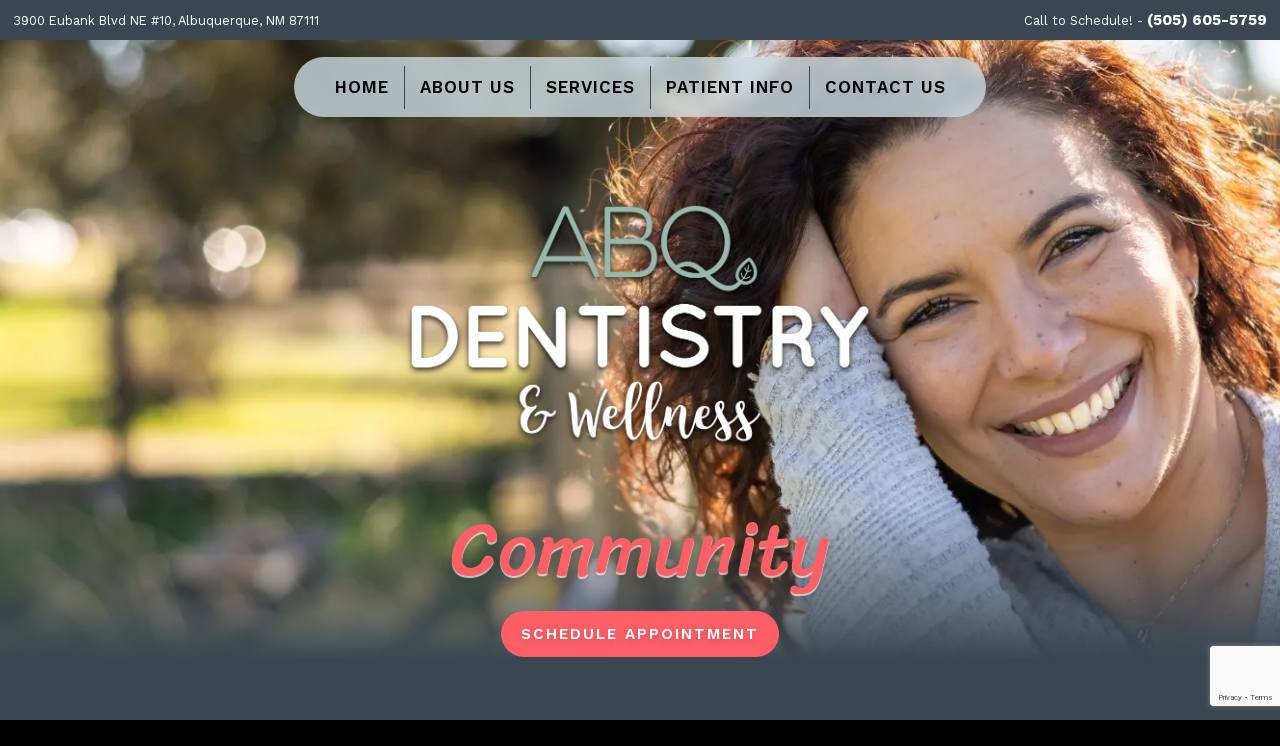

--- FILE ---
content_type: text/html; charset=UTF-8
request_url: https://abqdentistryandwellness.com/community/grandparents-grandkids-dental-care/
body_size: 34926
content:
<!DOCTYPE html>
<html lang="en-US">
<head>
<meta charset="UTF-8">
<script type="text/javascript">
/* <![CDATA[ */
var gform;gform||(document.addEventListener("gform_main_scripts_loaded",function(){gform.scriptsLoaded=!0}),document.addEventListener("gform/theme/scripts_loaded",function(){gform.themeScriptsLoaded=!0}),window.addEventListener("DOMContentLoaded",function(){gform.domLoaded=!0}),gform={domLoaded:!1,scriptsLoaded:!1,themeScriptsLoaded:!1,isFormEditor:()=>"function"==typeof InitializeEditor,callIfLoaded:function(o){return!(!gform.domLoaded||!gform.scriptsLoaded||!gform.themeScriptsLoaded&&!gform.isFormEditor()||(gform.isFormEditor()&&console.warn("The use of gform.initializeOnLoaded() is deprecated in the form editor context and will be removed in Gravity Forms 3.1."),o(),0))},initializeOnLoaded:function(o){gform.callIfLoaded(o)||(document.addEventListener("gform_main_scripts_loaded",()=>{gform.scriptsLoaded=!0,gform.callIfLoaded(o)}),document.addEventListener("gform/theme/scripts_loaded",()=>{gform.themeScriptsLoaded=!0,gform.callIfLoaded(o)}),window.addEventListener("DOMContentLoaded",()=>{gform.domLoaded=!0,gform.callIfLoaded(o)}))},hooks:{action:{},filter:{}},addAction:function(o,r,e,t){gform.addHook("action",o,r,e,t)},addFilter:function(o,r,e,t){gform.addHook("filter",o,r,e,t)},doAction:function(o){gform.doHook("action",o,arguments)},applyFilters:function(o){return gform.doHook("filter",o,arguments)},removeAction:function(o,r){gform.removeHook("action",o,r)},removeFilter:function(o,r,e){gform.removeHook("filter",o,r,e)},addHook:function(o,r,e,t,n){null==gform.hooks[o][r]&&(gform.hooks[o][r]=[]);var d=gform.hooks[o][r];null==n&&(n=r+"_"+d.length),gform.hooks[o][r].push({tag:n,callable:e,priority:t=null==t?10:t})},doHook:function(r,o,e){var t;if(e=Array.prototype.slice.call(e,1),null!=gform.hooks[r][o]&&((o=gform.hooks[r][o]).sort(function(o,r){return o.priority-r.priority}),o.forEach(function(o){"function"!=typeof(t=o.callable)&&(t=window[t]),"action"==r?t.apply(null,e):e[0]=t.apply(null,e)})),"filter"==r)return e[0]},removeHook:function(o,r,t,n){var e;null!=gform.hooks[o][r]&&(e=(e=gform.hooks[o][r]).filter(function(o,r,e){return!!(null!=n&&n!=o.tag||null!=t&&t!=o.priority)}),gform.hooks[o][r]=e)}});
/* ]]> */
</script>
<meta http-equiv="X-UA-Compatible" content="IE=edge">
<meta name="viewport" content="width=device-width, initial-scale=1, user-scalable=yes" />
<link rel="profile" href="http://gmpg.org/xfn/11">
<link rel="pingback" href="https://abqdentistryandwellness.com/xmlrpc.php">
<link rel="dns-prefetch" href="https://fonts.googleapis.com">
<meta name="msapplication-TileColor" content="#FFFFFF">
<meta name="theme-color" content="#ffffff">
<link rel="icon" href="https://abqdentistryandwellness.com/wp-content/themes/abq25/favicon.ico" type="image/x-icon" sizes="any">
<link rel="icon" href="https://abqdentistryandwellness.com/wp-content/themes/abq25/favicon.svg" type="image/svg+xml">
<link rel="apple-touch-icon" href="https://abqdentistryandwellness.com/wp-content/themes/abq25/assets/img/apple-touch-icon.png">
<link rel="preconnect" href="https://fonts.googleapis.com">
<link rel="preconnect" href="https://fonts.gstatic.com" crossorigin>
<link rel="preload stylesheet" href="https://fonts.googleapis.com/css2?family=Sriracha&family=Work+Sans:ital,wght@0,100..900;1,100..900&display=swap" as="style">
<link rel="preload stylesheet" href="https://abqdentistryandwellness.com/wp-content/themes/abq25/style.css" as="style">
<link rel="preload stylesheet" href="https://abqdentistryandwellness.com/wp-content/themes/abq25/assets/bootstrap/css/bootstrap.min.css" as="style">
<link rel="preload stylesheet" href="https://abqdentistryandwellness.com/wp-content/themes/abq25/assets/animate/css/animate.3.5.1.min.css" as="style">
<link rel="preload stylesheet" href="https://abqdentistryandwellness.com/wp-content/themes/abq25/assets/swiperjs/css/swiper-bundle.min.css" as="style">
<link rel="preload stylesheet" href="https://abqdentistryandwellness.com/wp-content/themes/abq25/assets/simplelightbox/css/simple-lightbox.min.css" as="style">
<link rel="preload stylesheet" href="https://abqdentistryandwellness.com/wp-content/themes/abq25/assets/smartmenus/css/smartmenus.min.css" as="style">
<link rel="preload stylesheet" href="https://abqdentistryandwellness.com/wp-content/themes/abq25/assets/smartmenus/css/accessibility-track-focus.min.css" as="style">
<style>
html.aoMaxContrast .bgPop {background-color:rgba(253,95,103,1) !important;}
html.aoMaxContrast .colorPop {color:rgba(253,95,103,1) !important;}
html.aoMaxContrast .bgPrimary, html.aoMaxContrast .bgBrandColor1 {background-color:rgba(58,71,82,1) !important;}
html.aoMaxContrast .bgSecondary, html.aoMaxContrast .bgBrandColor2 {background-color:rgba(83,124,143,1) !important;}
html.aoMaxContrast .colorSecondary, html.aoMaxContrast .brandColor2 {color:rgba(83,124,143,1) !important;}
html.aoMaxContrast .heroVideoBtm {background:linear-gradient(0deg,rgba(58,71,82,1) 30%,rgba(58,71,82,0) 100%) !important;}
html.aoMaxContrast .bgSmilesInner {background:rgba(83,124,143,.9);}
html.aoMaxContrast .btn {background:#000000 !important;color:#ffffff !important;border:solid 2px #ffffff !important;}
html.aoMaxContrast a.featuredService {color:#ffffff !important;}
</style>
<meta name='robots' content='index, follow, max-image-preview:large, max-snippet:-1, max-video-preview:-1' />
<!-- This site is optimized with the Yoast SEO plugin v26.7 - https://yoast.com/wordpress/plugins/seo/ -->
<title>Grandparents &amp; Dental Care in Albuquerque, NM – ABQ Dentistry and Wellness</title>
<meta name="description" content="Albuquerque dentist Dr.Keri Giron of ABQ Dentistry and Wellness discusses grandparents and their role in dental hygiene for their grandchildren." />
<link rel="canonical" href="https://abqdentistryandwellness.com/community/grandparents-grandkids-dental-care/" />
<meta property="og:locale" content="en_US" />
<meta property="og:type" content="article" />
<meta property="og:title" content="Grandparents &amp; Dental Care in Albuquerque, NM – ABQ Dentistry and Wellness" />
<meta property="og:description" content="Albuquerque dentist Dr.Keri Giron of ABQ Dentistry and Wellness discusses grandparents and their role in dental hygiene for their grandchildren." />
<meta property="og:url" content="https://abqdentistryandwellness.com/community/grandparents-grandkids-dental-care/" />
<meta property="og:site_name" content="ABQ Dentistry &amp; Wellness" />
<meta property="article:published_time" content="2024-02-13T17:08:08+00:00" />
<meta property="og:image" content="https://abqdentistryandwellness.com/wp-content/uploads/Grandparents-Grandkids.jpg" />
<meta property="og:image:width" content="420" />
<meta property="og:image:height" content="300" />
<meta property="og:image:type" content="image/jpeg" />
<meta name="author" content="Dr. Keri Giron" />
<meta name="twitter:card" content="summary_large_image" />
<meta name="twitter:label1" content="Written by" />
<meta name="twitter:data1" content="Dr. Keri Giron" />
<meta name="twitter:label2" content="Est. reading time" />
<meta name="twitter:data2" content="2 minutes" />
<script type="application/ld+json" class="yoast-schema-graph">{"@context":"https://schema.org","@graph":[{"@type":"Article","@id":"https://abqdentistryandwellness.com/community/grandparents-grandkids-dental-care/#article","isPartOf":{"@id":"https://abqdentistryandwellness.com/community/grandparents-grandkids-dental-care/"},"author":{"name":"Dr. Keri Giron","@id":"https://abqdentistryandwellness.com/#/schema/person/c24f465550fc42e92fd30252ee7327e3"},"headline":"Grandparents, Grandkids &#038; Dental Care","datePublished":"2024-02-13T17:08:08+00:00","mainEntityOfPage":{"@id":"https://abqdentistryandwellness.com/community/grandparents-grandkids-dental-care/"},"wordCount":246,"image":{"@id":"https://abqdentistryandwellness.com/community/grandparents-grandkids-dental-care/#primaryimage"},"thumbnailUrl":"https://abqdentistryandwellness.com/wp-content/uploads/Grandparents-Grandkids.jpg","keywords":["grandparents at the dentist"],"articleSection":["Community","Dental Health","Patient Care"],"inLanguage":"en-US"},{"@type":"WebPage","@id":"https://abqdentistryandwellness.com/community/grandparents-grandkids-dental-care/","url":"https://abqdentistryandwellness.com/community/grandparents-grandkids-dental-care/","name":"Grandparents & Dental Care in Albuquerque, NM – ABQ Dentistry and Wellness","isPartOf":{"@id":"https://abqdentistryandwellness.com/#website"},"primaryImageOfPage":{"@id":"https://abqdentistryandwellness.com/community/grandparents-grandkids-dental-care/#primaryimage"},"image":{"@id":"https://abqdentistryandwellness.com/community/grandparents-grandkids-dental-care/#primaryimage"},"thumbnailUrl":"https://abqdentistryandwellness.com/wp-content/uploads/Grandparents-Grandkids.jpg","datePublished":"2024-02-13T17:08:08+00:00","author":{"@id":"https://abqdentistryandwellness.com/#/schema/person/c24f465550fc42e92fd30252ee7327e3"},"description":"Albuquerque dentist Dr.Keri Giron of ABQ Dentistry and Wellness discusses grandparents and their role in dental hygiene for their grandchildren.","breadcrumb":{"@id":"https://abqdentistryandwellness.com/community/grandparents-grandkids-dental-care/#breadcrumb"},"inLanguage":"en-US","potentialAction":[{"@type":"ReadAction","target":["https://abqdentistryandwellness.com/community/grandparents-grandkids-dental-care/"]}]},{"@type":"ImageObject","inLanguage":"en-US","@id":"https://abqdentistryandwellness.com/community/grandparents-grandkids-dental-care/#primaryimage","url":"https://abqdentistryandwellness.com/wp-content/uploads/Grandparents-Grandkids.jpg","contentUrl":"https://abqdentistryandwellness.com/wp-content/uploads/Grandparents-Grandkids.jpg","width":420,"height":300,"caption":"Albuquerque dentist Dr.Keri Giron of ABQ Dentistry and Wellness discusses grandparents and their role in dental hygiene for their grandchildren."},{"@type":"BreadcrumbList","@id":"https://abqdentistryandwellness.com/community/grandparents-grandkids-dental-care/#breadcrumb","itemListElement":[{"@type":"ListItem","position":1,"name":"Home","item":"https://abqdentistryandwellness.com/"},{"@type":"ListItem","position":2,"name":"Community","item":"https://abqdentistryandwellness.com/category/community/"},{"@type":"ListItem","position":3,"name":"Grandparents, Grandkids &#038; Dental Care"}]},{"@type":"WebSite","@id":"https://abqdentistryandwellness.com/#website","url":"https://abqdentistryandwellness.com/","name":"ABQ Dentistry &amp; Wellness","description":"","potentialAction":[{"@type":"SearchAction","target":{"@type":"EntryPoint","urlTemplate":"https://abqdentistryandwellness.com/?s={search_term_string}"},"query-input":{"@type":"PropertyValueSpecification","valueRequired":true,"valueName":"search_term_string"}}],"inLanguage":"en-US"},{"@type":"Person","@id":"https://abqdentistryandwellness.com/#/schema/person/c24f465550fc42e92fd30252ee7327e3","name":"Dr. Keri Giron"}]}</script>
<!-- / Yoast SEO plugin. -->
<link rel='dns-prefetch' href='//www.google.com' />
<link rel="alternate" title="oEmbed (JSON)" type="application/json+oembed" href="https://abqdentistryandwellness.com/wp-json/oembed/1.0/embed?url=https%3A%2F%2Fabqdentistryandwellness.com%2Fcommunity%2Fgrandparents-grandkids-dental-care%2F" />
<link rel="alternate" title="oEmbed (XML)" type="text/xml+oembed" href="https://abqdentistryandwellness.com/wp-json/oembed/1.0/embed?url=https%3A%2F%2Fabqdentistryandwellness.com%2Fcommunity%2Fgrandparents-grandkids-dental-care%2F&#038;format=xml" />
<style id='wp-img-auto-sizes-contain-inline-css' type='text/css'>
img:is([sizes=auto i],[sizes^="auto," i]){contain-intrinsic-size:3000px 1500px}
/*# sourceURL=wp-img-auto-sizes-contain-inline-css */
</style>
<link rel="preload stylesheet" id="wp-block-library-css" href="https://abqdentistryandwellness.com/wp-includes/css/dist/block-library/style.min.css?ver=e1ea3a2f2fcc46591d5b39ed36bbc048" as="style" type="text/css" media="all" />
<style id='wp-block-library-theme-inline-css' type='text/css'>
.wp-block-audio :where(figcaption){color:#555;font-size:13px;text-align:center}.is-dark-theme .wp-block-audio :where(figcaption){color:#ffffffa6}.wp-block-audio{margin:0 0 1em}.wp-block-code{border:1px solid #ccc;border-radius:4px;font-family:Menlo,Consolas,monaco,monospace;padding:.8em 1em}.wp-block-embed :where(figcaption){color:#555;font-size:13px;text-align:center}.is-dark-theme .wp-block-embed :where(figcaption){color:#ffffffa6}.wp-block-embed{margin:0 0 1em}.blocks-gallery-caption{color:#555;font-size:13px;text-align:center}.is-dark-theme .blocks-gallery-caption{color:#ffffffa6}:root :where(.wp-block-image figcaption){color:#555;font-size:13px;text-align:center}.is-dark-theme :root :where(.wp-block-image figcaption){color:#ffffffa6}.wp-block-image{margin:0 0 1em}.wp-block-pullquote{border-bottom:4px solid;border-top:4px solid;color:currentColor;margin-bottom:1.75em}.wp-block-pullquote :where(cite),.wp-block-pullquote :where(footer),.wp-block-pullquote__citation{color:currentColor;font-size:.8125em;font-style:normal;text-transform:uppercase}.wp-block-quote{border-left:.25em solid;margin:0 0 1.75em;padding-left:1em}.wp-block-quote cite,.wp-block-quote footer{color:currentColor;font-size:.8125em;font-style:normal;position:relative}.wp-block-quote:where(.has-text-align-right){border-left:none;border-right:.25em solid;padding-left:0;padding-right:1em}.wp-block-quote:where(.has-text-align-center){border:none;padding-left:0}.wp-block-quote.is-large,.wp-block-quote.is-style-large,.wp-block-quote:where(.is-style-plain){border:none}.wp-block-search .wp-block-search__label{font-weight:700}.wp-block-search__button{border:1px solid #ccc;padding:.375em .625em}:where(.wp-block-group.has-background){padding:1.25em 2.375em}.wp-block-separator.has-css-opacity{opacity:.4}.wp-block-separator{border:none;border-bottom:2px solid;margin-left:auto;margin-right:auto}.wp-block-separator.has-alpha-channel-opacity{opacity:1}.wp-block-separator:not(.is-style-wide):not(.is-style-dots){width:100px}.wp-block-separator.has-background:not(.is-style-dots){border-bottom:none;height:1px}.wp-block-separator.has-background:not(.is-style-wide):not(.is-style-dots){height:2px}.wp-block-table{margin:0 0 1em}.wp-block-table td,.wp-block-table th{word-break:normal}.wp-block-table :where(figcaption){color:#555;font-size:13px;text-align:center}.is-dark-theme .wp-block-table :where(figcaption){color:#ffffffa6}.wp-block-video :where(figcaption){color:#555;font-size:13px;text-align:center}.is-dark-theme .wp-block-video :where(figcaption){color:#ffffffa6}.wp-block-video{margin:0 0 1em}:root :where(.wp-block-template-part.has-background){margin-bottom:0;margin-top:0;padding:1.25em 2.375em}
/*# sourceURL=/wp-includes/css/dist/block-library/theme.min.css */
</style>
<style id='classic-theme-styles-inline-css' type='text/css'>
/*! This file is auto-generated */
.wp-block-button__link{color:#fff;background-color:#32373c;border-radius:9999px;box-shadow:none;text-decoration:none;padding:calc(.667em + 2px) calc(1.333em + 2px);font-size:1.125em}.wp-block-file__button{background:#32373c;color:#fff;text-decoration:none}
/*# sourceURL=/wp-includes/css/classic-themes.min.css */
</style>
<style id='global-styles-inline-css' type='text/css'>
:root{--wp--preset--aspect-ratio--square: 1;--wp--preset--aspect-ratio--4-3: 4/3;--wp--preset--aspect-ratio--3-4: 3/4;--wp--preset--aspect-ratio--3-2: 3/2;--wp--preset--aspect-ratio--2-3: 2/3;--wp--preset--aspect-ratio--16-9: 16/9;--wp--preset--aspect-ratio--9-16: 9/16;--wp--preset--color--black: #000000;--wp--preset--color--cyan-bluish-gray: #abb8c3;--wp--preset--color--white: #ffffff;--wp--preset--color--pale-pink: #f78da7;--wp--preset--color--vivid-red: #cf2e2e;--wp--preset--color--luminous-vivid-orange: #ff6900;--wp--preset--color--luminous-vivid-amber: #fcb900;--wp--preset--color--light-green-cyan: #7bdcb5;--wp--preset--color--vivid-green-cyan: #00d084;--wp--preset--color--pale-cyan-blue: #8ed1fc;--wp--preset--color--vivid-cyan-blue: #0693e3;--wp--preset--color--vivid-purple: #9b51e0;--wp--preset--gradient--vivid-cyan-blue-to-vivid-purple: linear-gradient(135deg,rgb(6,147,227) 0%,rgb(155,81,224) 100%);--wp--preset--gradient--light-green-cyan-to-vivid-green-cyan: linear-gradient(135deg,rgb(122,220,180) 0%,rgb(0,208,130) 100%);--wp--preset--gradient--luminous-vivid-amber-to-luminous-vivid-orange: linear-gradient(135deg,rgb(252,185,0) 0%,rgb(255,105,0) 100%);--wp--preset--gradient--luminous-vivid-orange-to-vivid-red: linear-gradient(135deg,rgb(255,105,0) 0%,rgb(207,46,46) 100%);--wp--preset--gradient--very-light-gray-to-cyan-bluish-gray: linear-gradient(135deg,rgb(238,238,238) 0%,rgb(169,184,195) 100%);--wp--preset--gradient--cool-to-warm-spectrum: linear-gradient(135deg,rgb(74,234,220) 0%,rgb(151,120,209) 20%,rgb(207,42,186) 40%,rgb(238,44,130) 60%,rgb(251,105,98) 80%,rgb(254,248,76) 100%);--wp--preset--gradient--blush-light-purple: linear-gradient(135deg,rgb(255,206,236) 0%,rgb(152,150,240) 100%);--wp--preset--gradient--blush-bordeaux: linear-gradient(135deg,rgb(254,205,165) 0%,rgb(254,45,45) 50%,rgb(107,0,62) 100%);--wp--preset--gradient--luminous-dusk: linear-gradient(135deg,rgb(255,203,112) 0%,rgb(199,81,192) 50%,rgb(65,88,208) 100%);--wp--preset--gradient--pale-ocean: linear-gradient(135deg,rgb(255,245,203) 0%,rgb(182,227,212) 50%,rgb(51,167,181) 100%);--wp--preset--gradient--electric-grass: linear-gradient(135deg,rgb(202,248,128) 0%,rgb(113,206,126) 100%);--wp--preset--gradient--midnight: linear-gradient(135deg,rgb(2,3,129) 0%,rgb(40,116,252) 100%);--wp--preset--font-size--small: 13px;--wp--preset--font-size--medium: 20px;--wp--preset--font-size--large: 36px;--wp--preset--font-size--x-large: 42px;--wp--preset--spacing--20: 0.44rem;--wp--preset--spacing--30: 0.67rem;--wp--preset--spacing--40: 1rem;--wp--preset--spacing--50: 1.5rem;--wp--preset--spacing--60: 2.25rem;--wp--preset--spacing--70: 3.38rem;--wp--preset--spacing--80: 5.06rem;--wp--preset--shadow--natural: 6px 6px 9px rgba(0, 0, 0, 0.2);--wp--preset--shadow--deep: 12px 12px 50px rgba(0, 0, 0, 0.4);--wp--preset--shadow--sharp: 6px 6px 0px rgba(0, 0, 0, 0.2);--wp--preset--shadow--outlined: 6px 6px 0px -3px rgb(255, 255, 255), 6px 6px rgb(0, 0, 0);--wp--preset--shadow--crisp: 6px 6px 0px rgb(0, 0, 0);}:where(.is-layout-flex){gap: 0.5em;}:where(.is-layout-grid){gap: 0.5em;}body .is-layout-flex{display: flex;}.is-layout-flex{flex-wrap: wrap;align-items: center;}.is-layout-flex > :is(*, div){margin: 0;}body .is-layout-grid{display: grid;}.is-layout-grid > :is(*, div){margin: 0;}:where(.wp-block-columns.is-layout-flex){gap: 2em;}:where(.wp-block-columns.is-layout-grid){gap: 2em;}:where(.wp-block-post-template.is-layout-flex){gap: 1.25em;}:where(.wp-block-post-template.is-layout-grid){gap: 1.25em;}.has-black-color{color: var(--wp--preset--color--black) !important;}.has-cyan-bluish-gray-color{color: var(--wp--preset--color--cyan-bluish-gray) !important;}.has-white-color{color: var(--wp--preset--color--white) !important;}.has-pale-pink-color{color: var(--wp--preset--color--pale-pink) !important;}.has-vivid-red-color{color: var(--wp--preset--color--vivid-red) !important;}.has-luminous-vivid-orange-color{color: var(--wp--preset--color--luminous-vivid-orange) !important;}.has-luminous-vivid-amber-color{color: var(--wp--preset--color--luminous-vivid-amber) !important;}.has-light-green-cyan-color{color: var(--wp--preset--color--light-green-cyan) !important;}.has-vivid-green-cyan-color{color: var(--wp--preset--color--vivid-green-cyan) !important;}.has-pale-cyan-blue-color{color: var(--wp--preset--color--pale-cyan-blue) !important;}.has-vivid-cyan-blue-color{color: var(--wp--preset--color--vivid-cyan-blue) !important;}.has-vivid-purple-color{color: var(--wp--preset--color--vivid-purple) !important;}.has-black-background-color{background-color: var(--wp--preset--color--black) !important;}.has-cyan-bluish-gray-background-color{background-color: var(--wp--preset--color--cyan-bluish-gray) !important;}.has-white-background-color{background-color: var(--wp--preset--color--white) !important;}.has-pale-pink-background-color{background-color: var(--wp--preset--color--pale-pink) !important;}.has-vivid-red-background-color{background-color: var(--wp--preset--color--vivid-red) !important;}.has-luminous-vivid-orange-background-color{background-color: var(--wp--preset--color--luminous-vivid-orange) !important;}.has-luminous-vivid-amber-background-color{background-color: var(--wp--preset--color--luminous-vivid-amber) !important;}.has-light-green-cyan-background-color{background-color: var(--wp--preset--color--light-green-cyan) !important;}.has-vivid-green-cyan-background-color{background-color: var(--wp--preset--color--vivid-green-cyan) !important;}.has-pale-cyan-blue-background-color{background-color: var(--wp--preset--color--pale-cyan-blue) !important;}.has-vivid-cyan-blue-background-color{background-color: var(--wp--preset--color--vivid-cyan-blue) !important;}.has-vivid-purple-background-color{background-color: var(--wp--preset--color--vivid-purple) !important;}.has-black-border-color{border-color: var(--wp--preset--color--black) !important;}.has-cyan-bluish-gray-border-color{border-color: var(--wp--preset--color--cyan-bluish-gray) !important;}.has-white-border-color{border-color: var(--wp--preset--color--white) !important;}.has-pale-pink-border-color{border-color: var(--wp--preset--color--pale-pink) !important;}.has-vivid-red-border-color{border-color: var(--wp--preset--color--vivid-red) !important;}.has-luminous-vivid-orange-border-color{border-color: var(--wp--preset--color--luminous-vivid-orange) !important;}.has-luminous-vivid-amber-border-color{border-color: var(--wp--preset--color--luminous-vivid-amber) !important;}.has-light-green-cyan-border-color{border-color: var(--wp--preset--color--light-green-cyan) !important;}.has-vivid-green-cyan-border-color{border-color: var(--wp--preset--color--vivid-green-cyan) !important;}.has-pale-cyan-blue-border-color{border-color: var(--wp--preset--color--pale-cyan-blue) !important;}.has-vivid-cyan-blue-border-color{border-color: var(--wp--preset--color--vivid-cyan-blue) !important;}.has-vivid-purple-border-color{border-color: var(--wp--preset--color--vivid-purple) !important;}.has-vivid-cyan-blue-to-vivid-purple-gradient-background{background: var(--wp--preset--gradient--vivid-cyan-blue-to-vivid-purple) !important;}.has-light-green-cyan-to-vivid-green-cyan-gradient-background{background: var(--wp--preset--gradient--light-green-cyan-to-vivid-green-cyan) !important;}.has-luminous-vivid-amber-to-luminous-vivid-orange-gradient-background{background: var(--wp--preset--gradient--luminous-vivid-amber-to-luminous-vivid-orange) !important;}.has-luminous-vivid-orange-to-vivid-red-gradient-background{background: var(--wp--preset--gradient--luminous-vivid-orange-to-vivid-red) !important;}.has-very-light-gray-to-cyan-bluish-gray-gradient-background{background: var(--wp--preset--gradient--very-light-gray-to-cyan-bluish-gray) !important;}.has-cool-to-warm-spectrum-gradient-background{background: var(--wp--preset--gradient--cool-to-warm-spectrum) !important;}.has-blush-light-purple-gradient-background{background: var(--wp--preset--gradient--blush-light-purple) !important;}.has-blush-bordeaux-gradient-background{background: var(--wp--preset--gradient--blush-bordeaux) !important;}.has-luminous-dusk-gradient-background{background: var(--wp--preset--gradient--luminous-dusk) !important;}.has-pale-ocean-gradient-background{background: var(--wp--preset--gradient--pale-ocean) !important;}.has-electric-grass-gradient-background{background: var(--wp--preset--gradient--electric-grass) !important;}.has-midnight-gradient-background{background: var(--wp--preset--gradient--midnight) !important;}.has-small-font-size{font-size: var(--wp--preset--font-size--small) !important;}.has-medium-font-size{font-size: var(--wp--preset--font-size--medium) !important;}.has-large-font-size{font-size: var(--wp--preset--font-size--large) !important;}.has-x-large-font-size{font-size: var(--wp--preset--font-size--x-large) !important;}
:where(.wp-block-post-template.is-layout-flex){gap: 1.25em;}:where(.wp-block-post-template.is-layout-grid){gap: 1.25em;}
:where(.wp-block-term-template.is-layout-flex){gap: 1.25em;}:where(.wp-block-term-template.is-layout-grid){gap: 1.25em;}
:where(.wp-block-columns.is-layout-flex){gap: 2em;}:where(.wp-block-columns.is-layout-grid){gap: 2em;}
:root :where(.wp-block-pullquote){font-size: 1.5em;line-height: 1.6;}
/*# sourceURL=global-styles-inline-css */
</style>
<link rel='stylesheet' id='grw-public-main-css-css' href='https://abqdentistryandwellness.com/wp-content/plugins/widget-google-reviews/assets/css/public-main.css?ver=e1ea3a2f2fcc46591d5b39ed36bbc048' type='text/css' media='all' />
<link rel='stylesheet' id='pda-accessibility-bs5-css' href='https://abqdentistryandwellness.com/wp-content/plugins/pda-accessibility-bs5/public/css/pda-accessibility-bs5.css?ver=e1ea3a2f2fcc46591d5b39ed36bbc048' type='text/css' media='all' />
<link rel="https://api.w.org/" href="https://abqdentistryandwellness.com/wp-json/" /><link rel="alternate" title="JSON" type="application/json" href="https://abqdentistryandwellness.com/wp-json/wp/v2/posts/2179" /><!-- Google Tag Manager -->
<script>(function(w,d,s,l,i){w[l]=w[l]||[];w[l].push({'gtm.start':
new Date().getTime(),event:'gtm.js'});var f=d.getElementsByTagName(s)[0],
j=d.createElement(s),dl=l!='dataLayer'?'&l='+l:'';j.async=true;j.src=
'https://www.googletagmanager.com/gtm.js?id='+i+dl;f.parentNode.insertBefore(j,f);
})(window,document,'script','dataLayer','GTM-5WJQLKD');</script>
<!-- End Google Tag Manager -->
<style>
html.aoMaxContrast {
--colorBase:#000000;
--colorPop:#D2ADA0;
--colorPrimary:#467d91;
--colorSecondary:#374753;
--colorTertiary:#C8DCE2;
}
html.aoLinkHighlight .mobileNavigation a svg path,html.aoLinkHighlight .mobileNavigation a span {fill:#0048ff!important;color:#0048ff!important;}
html.aoLinkHighlight #mobileMenu .mobileMenu > ul > li > a {color:#0048ff!important;}
html.aoLinkHighlight #mobileMenu .mobileMenu ul li ul li a::before {color:#0048ff!important;}
html.aoLinkHighlight #mobileMenu .mobileMenu > ul > li.menu-item-has-children span.showSubmenu::after {color:#0048ff!important;}
</style>
</head>
<body class="wp-singular post-template-default single single-post postid-2179 single-format-standard wp-theme-abq25">
<a href="#mainContent" class="skipContent" aria-label="Skip to Content" tabindex="0"></a>
<a name="top" id="top" title="Top of the page"></a>
<header class="headerWrap fixed-top">
<div class="headerWrapSlimbar d-none d-md-block bgPrimary colorWhite">
<div class="container container-smooth">
<div class="row d-flex align-items-center">
<div class="col">
<div class="headerWrap-topSlimbar-address">
3900 Eubank Blvd NE #10, Albuquerque, NM 87111					</div>
</div>
<div class="col-auto text-end">
<div class="headerWrap-topSlimbar-phone">
<span class="d-inline-block">Call to Schedule! -</span>
<a href="tel:15056055759" title="Click to call us" class="colorWhite">
(505) 605-5759							</a>
</div>
</div>
</div>
</div>
</div>
<div class="headerWrapInner">
<div class="container container-smooth">
<div class="row d-flex align-items-center">
<div class="col-auto text-end d-md-none">
<a href="javascript:;" data-bs-toggle="offcanvas" data-bs-target="#offcanvasSearch" aria-controls="offcanvasSearch" aria-label="Search the Website Toggle">
<svg xmlns="http://www.w3.org/2000/svg" height="48" width="48" viewBox="0 0 48 48" alt="Search Icon" style="width:auto;height:30.8px;"><path style="fill:rgba(var(--brandColor1),1);" d="M38.7 40.85 26.65 28.8q-1.5 1.3-3.5 2.025-2 .725-4.25.725-5.4 0-9.15-3.75T6 18.75q0-5.3 3.75-9.05 3.75-3.75 9.1-3.75 5.3 0 9.025 3.75 3.725 3.75 3.725 9.05 0 2.15-.7 4.15-.7 2-2.1 3.75L40.95 38.7q.45.4.45 1.025 0 .625-.5 1.125-.45.45-1.1.45-.65 0-1.1-.45Zm-19.85-12.3q4.05 0 6.9-2.875Q28.6 22.8 28.6 18.75t-2.85-6.925Q22.9 8.95 18.85 8.95q-4.1 0-6.975 2.875T9 18.75q0 4.05 2.875 6.925t6.975 2.875Z"></path></svg>
<span class="visually-hidden">Search</span>
</a>
</div>
<div class="col text-center text-md-start d-md-none">
<div class="headerWrap-headerLogo py-2 py-lg-3">
<a href="https://abqdentistryandwellness.com" title="Go to the ABQ Dentistry &amp; Wellness home page">
ABQ Dentistry &amp; Wellness						</a>
</div>
</div>
<div class="col-auto col-md-12">
<div class="row d-flex align-items-center py-3">
<div class="col-md d-none d-md-flex justify-content-center">
<div class="headerWrap-mainNavigation d-none d-md-flex py-2 px-4" style="background:rgba(204,219,225,.8);backdrop-filter:blur(5px);border-radius:36px;">
<nav id="main-nav" role="navigation" aria-label="Main Navigation">
<ul id="main-menu" class="sm sm-simple">
<li id="menu-item-791" class="menu-item menu-item-type-post_type menu-item-object-page menu-item-home menu-item-791"><a href="https://abqdentistryandwellness.com/">Home</a></li>
<li id="menu-item-792" class="menu-item menu-item-type-post_type menu-item-object-page menu-item-792"><a href="https://abqdentistryandwellness.com/about-us/">About Us</a></li>
<li id="menu-item-793" class="menu-item menu-item-type-post_type menu-item-object-page menu-item-has-children menu-item-793"><a href="https://abqdentistryandwellness.com/services/">Services</a>
<ul class="sub-menu">
<li id="menu-item-2512" class="menu-item menu-item-type-post_type menu-item-object-page menu-item-2512"><a href="https://abqdentistryandwellness.com/services/mercury-amalgam-filling-removal/">Mercury/Amalgam Filling Removal</a></li>
</ul>
</li>
<li id="menu-item-1907" class="menu-item menu-item-type-post_type menu-item-object-page menu-item-has-children menu-item-1907"><a href="https://abqdentistryandwellness.com/patient-info/">Patient Info</a>
<ul class="sub-menu">
<li id="menu-item-819" class="menu-item menu-item-type-taxonomy menu-item-object-category current-post-ancestor current-menu-parent current-post-parent menu-item-819"><a href="https://abqdentistryandwellness.com/category/community/">Community</a></li>
</ul>
</li>
<li id="menu-item-800" class="menu-item menu-item-type-post_type menu-item-object-page menu-item-800"><a href="https://abqdentistryandwellness.com/contact-us/">Contact Us</a></li>
</ul>
</nav>
</div>
</div>
<div class="col-auto text-end d-inline-block d-md-none">
<a href="javascript:;" class="mobileMenuToggle" data-bs-toggle="offcanvas" data-bs-target="#offcanvasMenu" aria-controls="offcanvasMenu" aria-label="Mobile Navigation Toggle">
<svg xmlns="http://www.w3.org/2000/svg" width="20" height="22" aria-hidden="true" alt="Mobile Navigation Icon" viewBox="0 0 448 512"><path d="M442 114H6a6 6 0 0 1-6-6V84a6 6 0 0 1 6-6h436a6 6 0 0 1 6 6v24a6 6 0 0 1-6 6zm0 160H6a6 6 0 0 1-6-6v-24a6 6 0 0 1 6-6h436a6 6 0 0 1 6 6v24a6 6 0 0 1-6 6zm0 160H6a6 6 0 0 1-6-6v-24a6 6 0 0 1 6-6h436a6 6 0 0 1 6 6v24a6 6 0 0 1-6 6z"></path></svg>
<span class="visually-hidden">Mobile Menu Toggle</span>
</a>
</div>
</div>
</div>
</div>
</div>
</div>
</header>
<a class="anchor" id="mainContent" name="mainContent"></a>
<style>
@media screen and (min-width:992px) {
.heroVideoWrap {background-image:url(/wp-content/themes/abq25/assets/img/bgHero.webp);}
}
@media screen and (max-width:991px) {
.heroVideoWrap {background-image:url(/wp-content/themes/abq25/assets/img/bgHero_m.webp);}
}
</style>
<main>
<section class="heroVideoWrap bgCover">  
<div class="heroVideoBuffer position-relative" style="z-index:5;">
<div class="container container-smooth">
<div class="row justify-content-center">
<div class="col-5 col-sm-4 col-md-5 col-lg-4 col-xl-3 col-xxl-2">
<div class="ratio ratio16x9"></div>
</div>
</div>
<div class="row justify-content-center mb-md-5 pt-sm-3 pt-xxl-4">
<div class="col text-center">
<span class="d-block mb-3 h3 colorWhite text-shadow"></span>
<a href="https://abqdentistryandwellness.com" title="Go to the ABQ Dentistry &amp; Wellness home page">
<img src="https://abqdentistryandwellness.com/wp-content/themes/abq25/assets/img/ABQDentistryAndWellness.png" alt="ABQ Dentistry &amp; Wellness Logo" width="474" height="244">
</a>
</div>
</div>
</div>
</div>
<div class="heroVideoBtm pt-4 pt-md-0 pb-5">
<div class="container container-smooth">
<div class="row text-center justify-content-center">
<div class="col-md-10">
<p class="h1 heroHead colorPop mb-3 text-balance" style="text-shadow:0px 2px 1px rgba(255,255,255,.7),0px 3px 6px rgba(0,0,0,.16);">Community</p>
<p><a href="javascript:;" class="btn btn-pop" data-bs-toggle="offcanvas" data-bs-target="#offcanvasAppointments" aria-label="Schedule an Appointment">Schedule Appointment</a></p>
</div>
</div>
</div>
</div>
</section>
<section class="bgAlt py-2" role="region" aria-label="Breadcrumbs... find your way back">
<div class="container container-smooth">
<div class="row">
<div class="col">
<div class="breadcrumbs small"><span><span><a href="https://abqdentistryandwellness.com/">Home</a></span> » <span><a href="https://abqdentistryandwellness.com/category/community/">Community</a></span> » <span class="breadcrumb_last" aria-current="page">Grandparents, Grandkids &#038; Dental Care</span></span></div>				</div>
</div>
</div>
</section>
<section class="py-5">
<div class="container container-smooth">
<div class="row ce">
<div class="col-lg-8 col-xl-9 border-lg-right mb-4 mb-lg-0 pe-lg-5">
<h1>Grandparents, Grandkids &#038; Dental Care</h1>
<p><span style="font-weight: 400;"><a href="/">Albuquerque</a> <img fetchpriority="high" decoding="async" class="alignright size-medium wp-image-2180" src="/wp-content/uploads/Grandparents-Grandkids-350x250.jpg" alt="Albuquerque dentist Dr.Keri Giron of ABQ Dentistry and Wellness discusses grandparents and their role in dental hygiene for their grandchildren." width="350" height="250" />has been thinking about how much things have changed in the world of dentistry since today’s grandparents were growing kids themselves. Grandparents today are often very involved in the daily lives of their grandchildren—they may live close by, provide financial assistance, or assume childcare responsibilities for working parents. Since <a href="/services/#GeneralDentistry">oral hygiene</a> and dietary habits are established in childhood, it’s important that grandparents’ </span><a href="https://www.ncbi.nlm.nih.gov/pmc/articles/PMC4737685/"><span style="font-weight: 400;">dental education</span></a><span style="font-weight: 400;"> is on point. </span></p>
<p><span style="font-weight: 400;">There are a lot of basic facts that grandparents may or may not know about dentistry, such as:</span></p>
<ul>
<li style="font-weight: 400;" aria-level="1"><span style="font-weight: 400;">Definitions of dental terms</span></li>
<li style="font-weight: 400;" aria-level="1"><span style="font-weight: 400;">The availability of specialized toothbrushes and toothpaste for kids</span></li>
<li style="font-weight: 400;" aria-level="1"><span style="font-weight: 400;">Sending kids to bed with juice, milk, or formula in their bottles can contribute to <a href="/services/#GeneralDentistry">tooth decay</a></span></li>
<li style="font-weight: 400;" aria-level="1"><span style="font-weight: 400;">That oral health is systemically linked to overall health</span></li>
<li style="font-weight: 400;" aria-level="1"><span style="font-weight: 400;">The important role of baby teeth in future dental development</span></li>
<li style="font-weight: 400;" aria-level="1"><span style="font-weight: 400;">The advantages that fluoride treatments and dental sealants may provide</span></li>
<li style="font-weight: 400;" aria-level="1"><span style="font-weight: 400;">The capabilities of modern technology in dental diagnoses and treatments</span></li>
</ul>
<p><span style="font-weight: 400;">If your child’s grandparents are part of your family’s daily routine and you think they could use a refresher on their dental knowledge, <a href="/contact-us/">contact us at ABQ Dentistry and Wellness</a> and bring the whole family to your next appointment—we’d love to meet all of you!</span></p>
<p><i><span style="font-weight: 400;">The content of this blog is not intended to be a substitute for professional medical advice, diagnosis, or treatment. Always seek the advice of qualified health providers with questions you may have regarding medical conditions.</span></i></p>
</div>
<div class="col-lg-4 col-xl-3 ps-lg-5">
<div class="widget-area small" role="complementary">
<aside class="mb-4 pb-4 border-bottom">
<h4 class="widget-title">Request An Appointment</h4>		
<p>To request an appointment, please call us at <strong><a href="tel:15056055759">(505) 605-5759</a></strong> or click on the button below to provide your contact information and preferences for the day and time of your appointment.</p>
<p><a href="javascript:;" data-bs-toggle="offcanvas" data-bs-target="#offcanvasAppointments" aria-label="Schedule an Appointment" class="btn btn-default">Schedule Now</a></p>
</aside>
<aside class="mb-4 pb-4 border-bottom">
<h4 class="widget-title">Write a Review</h4>
<a href="https://g.page/r/CdvJwpO_CPX5EBM/review" target="_blank" class="btn btn-default">Tell Us How We Make You Smile</a>
</aside>
</div><!-- #secondary -->
</div>
</div>
</div>
</section>
</main>
	
<style>
.homeTestimonialsNav.swiper-button-next:after, .homeTestimonialsNav.swiper-button-prev:after {background:rgba(var(--colorPop),1);color:#ffffff;border-radius:100%;font-size: 1.5em;width: 44px;height: 44px;padding: 9px 18px;text-align: center;}
</style>
<footer>
<section class="bgSmiles position-relative">
<div class="bgSmilesInner py-5">
<div class="container container-smooth text-center py-5 position-relative" style="z-index:5;">
<div class="row justify-content-center">
<div class="col-md-10">
<div class="row">
<div class="col-lg-4 d-flex align-items-stretch mb-4 mb-lg-0">
<div class="footerBox bgWhite w-100 p-4 shadow d-flex align-items-center justify-content-center">
<div class="d-block w-100 text-center">
<p><img src="https://abqdentistryandwellness.com/wp-content/themes/abq25/assets/img/ABQDentistryAndWellness2.svg" alt="ABQ Dentistry &amp; Wellness Logo" width="336" height="173"></p>
<div class="footerSocial text-center">
<a class="facebook" href="https://www.facebook.com/ABQDentistryandWellness" target="_blank" rel="nofollow" title="Become a Fan of ABQ Dentistry &amp; Wellness on Facebook" aria-label="Become a Fan of ABQ Dentistry &amp; Wellness on Facebook">
<svg xmlns="http://www.w3.org/2000/svg" alt="Facebook Icon" width="16" height="16" viewBox="0 0 72 71.6" style="enable-background:new 0 0 72 71.6" xml:space="preserve"><path d="M72 36C72 16.1 55.9 0 36 0S0 16.1 0 36c0 17.7 12.9 32.8 30.4 35.6V46.4h-9.1V36h9.1v-7.9c0-9 5.4-14 13.6-14 2.7 0 5.4.3 8.1.7v8.9h-4.5c-4.5 0-5.9 2.8-5.9 5.6V36h10L50 46.4h-8.4v25.2C59.1 68.8 72 53.7 72 36"/></svg>
</a>
<a class="youtube" href="https://www.youtube.com/channel/UC_Fbat3q1KNOcNBWROOEf8g" target="_blank" rel="nofollow" title="Watch Videos from ABQ Dentistry &amp; Wellness on YouTube" aria-label="Watch Videos from ABQ Dentistry &amp; Wellness on YouTube">
<svg xmlns="http://www.w3.org/2000/svg" alt="YouTube Icon" width="16" height="16" viewBox="0 0 576 512"><path d="M549.655 124.083c-6.281-23.65-24.787-42.276-48.284-48.597C458.781 64 288 64 288 64S117.22 64 74.629 75.486c-23.497 6.322-42.003 24.947-48.284 48.597-11.412 42.867-11.412 132.305-11.412 132.305s0 89.438 11.412 132.305c6.281 23.65 24.787 41.5 48.284 47.821C117.22 448 288 448 288 448s170.78 0 213.371-11.486c23.497-6.321 42.003-24.171 48.284-47.821 11.412-42.867 11.412-132.305 11.412-132.305s0-89.438-11.412-132.305zm-317.51 213.508V175.185l142.739 81.205-142.739 81.201z"/></svg>
</a>
<a class="google" href="https://maps.app.goo.gl/a1fPmDQB6fMbGkoXA" target="_blank" rel="nofollow" title="Connect with ABQ Dentistry &amp; Wellness on Google Maps" aria-label="Connect with ABQ Dentistry &amp; Wellness on Google Maps">
<svg xmlns="http://www.w3.org/2000/svg" alt="Google Icon" width="16" height="16" viewBox="0 0 488 512"><path d="M488 261.8C488 403.3 391.1 504 248 504 110.8 504 0 393.2 0 256S110.8 8 248 8c66.8 0 123 24.5 166.3 64.9l-67.5 64.9C258.5 52.6 94.3 116.6 94.3 256c0 86.5 69.1 156.6 153.7 156.6 98.2 0 135-70.4 140.8-106.9H248v-85.3h236.1c2.3 12.7 3.9 24.9 3.9 41.4z"/></svg>
</a>
</div>
</div>
</div>
</div>
<div class="col-lg-4 d-flex align-items-stretch mb-4 mb-lg-0">
<div class="footerBox bgWhite d-block w-100 p-4 shadow">
<p class="pt-5 mb-3 h3 colorSecondary text-uppercase">LOCATION</p>
<p class="mb-4 text-uppercase fontLight">3900 Eubank Blvd NE #10<br />
Albuquerque, NM 87111</p>
<p class="mt-3 mb-3 h3 colorSecondary text-uppercase">CONTACT</p>
<p><a href="tel:15056055759" title="Click to call us" class="text-uppercase fontLight colorBase">(505) 605-5759</a></p>
<div class="pt-3"><a href="/contact-us/" class="btn btn-pop" aria-label="Contact Us">CONTACT US</a></div>
</div>
</div>
<div class="col-lg-4 d-flex align-items-stretch mb-4 mb-lg-0">
<div class="footerBox bgWhite d-block w-100 p-4 shadow">
<p class="pt-5 mb-3 h3 colorSecondary text-uppercase text-center">HOURS</p>
<div class="businessHours">
<div class="row justify-items-center mx-0 px-0 text-center">
<div class="col mx-0"><span class="colorPrimary text-uppercase"><strong><em>Mon</em></strong></span>
<span class="px-3 text-nowrap fontLight">8:00-4:00PM</div>
</div>
<div class="row justify-items-center mx-0 px-0 text-center">
<div class="col mx-0"><span class="colorPrimary text-uppercase"><strong><em>Tue</em></strong></span>
<span class="px-3 text-nowrap fontLight">8:00-4:00PM</div>
</div>
<div class="row justify-items-center mx-0 px-0 text-center">
<div class="col mx-0"><span class="colorPrimary text-uppercase"><strong><em>Wed</em></strong></span>
<span class="px-3 text-nowrap fontLight">8:00-4:00PM</div>
</div>
<div class="row justify-items-center mx-0 px-0 text-center">
<div class="col mx-0"><span class="colorPrimary text-uppercase"><strong><em>Thu</em></strong></span>
<span class="px-3 text-nowrap fontLight">8:00-2:00PM</div>
</div>
</div>
<p class="pt-3 text-center"><a href="javascript:;" class="btn btn-pop" data-bs-toggle="offcanvas" data-bs-target="#offcanvasAppointments" aria-label="Schedule an Appointment">SCHEDULE APPOINTMENT</a> 
</div>
</div>
</div>
</div>
</div>
</div>
</div>
</section>
<div class="footerBtm pt-2 pb-5 pb-md-2">
<div class="container container-smooth pb-5 pb-md-0">
<div class="row">
<div class="col-md-6 footerBtmCopyright text-center text-md-start">
&copy; 2026 ABQ Dentistry &amp; Wellness <span class="d-none d-sm-inline-block" style="margin:0px 5px;">|</span><span class="footerLinks"><span style="display:inline-block;"> <a href="/accessibility/">Accessibility</a></span>  <span style="display:inline-block;"> <a href="#privacyPolicy" role="button" data-bs-toggle="offcanvas" aria-controls="privacyPolicy" aria-label="View Our Privacy Policy">Privacy Policy</a></span> <span style="display:inline-block;"> <a href="#NoPP" role="button" data-bs-toggle="offcanvas" aria-controls="NoPP" aria-label="View Our Notice of Privacy Practices">Notice of Privacy Practices</a></span> <span style="display:inline-block;"><a href="#termsOfService" role="button" data-bs-toggle="offcanvas" aria-controls="termsOfService" aria-label="Read Our Terms of Service">Terms of Service</a></span></span>
</div>
<div class="col-md-6 footerBtmCredits text-center text-md-end">
Powered by <a href="https://productivedentist.com" target="_blank" style="text-decoration:none;"><strong>Productive Dentist Academy</strong></a>				</div>
</div>
</div>
</div>
</footer>
<div id="mobileNavigation2" class="d-block d-md-none fixed-bottom">
<div class="container-fluid p-0" style="position:relative;z-index:3;">
<div class="row text-center flex-nowrap justify-content-center g-0">
<!--
<div class="col mobileNavigation mobileNavigationAccessibility mobileNavigationBorder">
<a href="#accessibilityOptions" role="button" data-bs-toggle="offcanvas" aria-controls="accessibilityOptions" aria-label="View Accessibility Options">
<svg xmlns="http://www.w3.org/2000/svg" height="48" width="48" viewBox="0 0 512 512" alt="Accessibility Options Icon" style="enable-background:new 0 0 512 512" xml:space="preserve"><path d="M256 48c115 0 208 93 208 208s-93 208-208 208S48 371 48 256 141 48 256 48m0-40C119 8 8 119 8 256s111 248 248 248 248-111 248-248S393 8 256 8zm0 56C150 64 64 150 64 256s86 192 192 192 192-86 192-192S362 64 256 64zm0 44c19.9 0 36 16.1 36 36s-16.1 36-36 36-36-16.1-36-36 16.1-36 36-36zm117.7 98c-28.7 6.8-55.5 12.7-82.1 15.8.9 101 12.3 123.1 25 155.6 3.6 9.3-1 19.7-10.2 23.3-9.3 3.6-19.7-1-23.3-10.2-8.7-22.3-17.1-40.6-22.3-78.5h-9.7c-5.2 37.9-13.5 56.2-22.3 78.5-3.6 9.3-14.1 13.8-23.3 10.2-9.3-3.6-13.8-14.1-10.2-23.3 12.7-32.5 24.2-54.5 25-155.6-26.6-3.1-53.4-9-82.1-15.8-8.6-2-13.9-10.6-11.9-19.2s10.6-13.9 19.2-11.9c96.7 22.8 124.3 22.8 220.8 0 8.6-2 17.2 3.3 19.2 11.9 2.2 8.6-3.2 17.2-11.8 19.2z" style="fill:#0048ff"/></svg>
<span>Options</span>
</a>
</div>
-->
<div class="col mobileNavigation mobileNavigationBorder">
<a role="button" href="tel:15056055759" aria-label="Click to call us">
<svg xmlns="http://www.w3.org/2000/svg" height="48" width="48" alt="Phone Call Icon" viewBox="0 -960 960 960"><path d="M760-482q0-117-81.5-198.5T480-762v-80q75 0 140.5 28.5t114 77q48.5 48.5 77 114T840-482h-80Zm-160 0q0-50-35-85t-85-35v-80q83 0 141.5 58.5T680-482h-80Zm198 362q-125 0-247-54.5T329-329Q229-429 174.5-551T120-798q0-18 12-30t30-12h162q14 0 25 9.5t13 22.5l26 140q2 16-1 27t-11 19l-97 98q20 37 47.5 71.5T387-386q31 31 65 57.5t72 48.5l94-94q9-9 23.5-13.5T670-390l138 28q14 4 23 14.5t9 23.5v162q0 18-12 30t-30 12Z"/></svg>
<span>Call</span>
</a>
</div>
<!--
<div class="col mobileNavigation mobileNavigationBorder mobileNavigationMenu">
<a role="button" href="javascript:;" data-bs-toggle="offcanvas" data-bs-target="#offcanvasMenu" aria-controls="offcanvasMenu" aria-label="Mobile Navigation Toggle">
<svg xmlns="http://www.w3.org/2000/svg" height="48" width="48" viewBox="0 0 48 48" alt="Mobile Menu Icon"><path d="M7.5 36q-.65 0-1.075-.425Q6 35.15 6 34.5q0-.65.425-1.075Q6.85 33 7.5 33h33q.65 0 1.075.425Q42 33.85 42 34.5q0 .65-.425 1.075Q41.15 36 40.5 36Zm0-10.5q-.65 0-1.075-.425Q6 24.65 6 24q0-.65.425-1.075Q6.85 22.5 7.5 22.5h33q.65 0 1.075.425Q42 23.35 42 24q0 .65-.425 1.075-.425.425-1.075.425Zm0-10.5q-.65 0-1.075-.425Q6 14.15 6 13.5q0-.65.425-1.075Q6.85 12 7.5 12h33q.65 0 1.075.425Q42 12.85 42 13.5q0 .65-.425 1.075Q41.15 15 40.5 15Z"/></svg>
<span>Menu</span>
</a>
</div>
-->
<div class="col mobileNavigation mobileNavigationBorder">
<a role="button" href="javascript:;" data-bs-toggle="offcanvas" data-bs-target="#offcanvasAppointments" aria-label="Schedule an Appointment">
<svg xmlns="http://www.w3.org/2000/svg" height="48" width="48" viewBox="0 -960 960 960" alt="Appointment Scheduling Icon"><path d="M438-226 296-368l58-58 84 84 168-168 58 58-226 226ZM200-80q-33 0-56.5-23.5T120-160v-560q0-33 23.5-56.5T200-800h40v-80h80v80h320v-80h80v80h40q33 0 56.5 23.5T840-720v560q0 33-23.5 56.5T760-80H200Zm0-80h560v-400H200v400Z"/></svg>
<span>Schedule</span>
</a>
</div>
<div class="col mobileNavigation mobileNavigationBorder">
<a role="button" href="https://g.page/r/CdvJwpO_CPX5EBM/review" target="_blank" aria-label="Leave a Review">
<svg xmlns="http://www.w3.org/2000/svg" height="48" width="48" viewBox="0 -960 960 960" alt="Leave a Review Icon"><path d="M80-80v-720q0-33 23.5-56.5T160-880h640q33 0 56.5 23.5T880-800v480q0 33-23.5 56.5T800-240H240L80-80Zm283-310 117-71 117 71-31-133 104-90-137-11-53-126-53 126-137 11 104 90-31 133Z"/></svg>
<span>+Review</span>
</a>
</div>
<div class="col mobileNavigation">
<a role="button" href="javascript:;" data-bs-toggle="offcanvas" data-bs-target="#offcanvasAlerts" aria-controls="offcanvasAlerts" aria-label="Notifications Toggle" class="position-relative">
<em class="headerLinkBadge"></em>
<svg xmlns="http://www.w3.org/2000/svg" height="48" width="48" viewBox="0 -960 960 960" alt="Notification Icon"><path d="M160-200v-80h80v-280q0-83 50-147.5T420-792v-28q0-25 17.5-42.5T480-880q25 0 42.5 17.5T540-820v28q80 20 130 84.5T720-560v280h80v80H160ZM480-80q-33 0-56.5-23.5T400-160h160q0 33-23.5 56.5T480-80ZM80-560q0-100 44.5-183.5T244-882l47 64q-60 44-95.5 111T160-560H80Zm720 0q0-80-35.5-147T669-818l47-64q75 55 119.5 138.5T880-560h-80Z"/></svg>
<span>Alerts</span>
</a> 
</div>
</div>
</div>
</div>
<div class="offcanvas offcanvas-end" tabindex="-1" id="offcanvasMenu" aria-labelledby="offcanvasMenuLabel">
<div class="offcanvas-header py-2">
<h5 class="offcanvas-title mt-0" id="offcanvasMenuLabel">Menu</h5>
<a href="javascript:;" class="closeAccessibilityOptions py-2" data-bs-dismiss="offcanvas" aria-label="Close This Menu">
<svg xmlns="http://www.w3.org/2000/svg" height="48" width="48" viewBox="0 0 48 48" alt="Close Icon"><path d="M24 26.1 13.5 36.6q-.45.45-1.05.45-.6 0-1.05-.45-.45-.45-.45-1.05 0-.6.45-1.05L21.9 24 11.4 13.5q-.45-.45-.45-1.05 0-.6.45-1.05.45-.45 1.05-.45.6 0 1.05.45L24 21.9l10.5-10.5q.45-.45 1.05-.45.6 0 1.05.45.45.45.45 1.05 0 .6-.45 1.05L26.1 24l10.5 10.5q.45.45.45 1.05 0 .6-.45 1.05-.45.45-1.05.45-.6 0-1.05-.45Z"/></svg>
</a>
</div> 
<div class="mb-1 small text-end px-4 py-2 bgAlt border-bottom">
<a href="javascript:;" class="colorPrimary d-block text-end text-decoration-none" data-bs-toggle="modal" data-bs-target="#websiteTour">
<span class="d-inline-block">
<svg xmlns="http://www.w3.org/2000/svg" viewBox="0 0 512 512" style="width:16px;height:auto;"><path d="M256 8C119.033 8 8 119.033 8 256s111.033 248 248 248 248-111.033 248-248S392.967 8 256 8zm168.766 113.176l-62.885 62.885a128.711 128.711 0 0 0-33.941-33.941l62.885-62.885a217.323 217.323 0 0 1 33.941 33.941zM256 352c-52.935 0-96-43.065-96-96s43.065-96 96-96 96 43.065 96 96-43.065 96-96 96zM363.952 68.853l-66.14 66.14c-26.99-9.325-56.618-9.33-83.624 0l-66.139-66.14c66.716-38.524 149.23-38.499 215.903 0zM121.176 87.234l62.885 62.885a128.711 128.711 0 0 0-33.941 33.941l-62.885-62.885a217.323 217.323 0 0 1 33.941-33.941zm-52.323 60.814l66.139 66.14c-9.325 26.99-9.33 56.618 0 83.624l-66.139 66.14c-38.523-66.715-38.5-149.229 0-215.904zm18.381 242.776l62.885-62.885a128.711 128.711 0 0 0 33.941 33.941l-62.885 62.885a217.366 217.366 0 0 1-33.941-33.941zm60.814 52.323l66.139-66.14c26.99 9.325 56.618 9.33 83.624 0l66.14 66.14c-66.716 38.524-149.23 38.499-215.903 0zm242.776-18.381l-62.885-62.885a128.711 128.711 0 0 0 33.941-33.941l62.885 62.885a217.323 217.323 0 0 1-33.941 33.941zm52.323-60.814l-66.14-66.14c9.325-26.99 9.33-56.618 0-83.624l66.14-66.14c38.523 66.715 38.5 149.229 0 215.904z"></path></svg>
</span>
<strong>Need help?</strong>
</a>
</div>
<div class="offcanvas-body">
<div class="mb-5 pb-3">
<div class="mb-0">
<span class="d-none d-md-block sectionHead text-uppercase small colorPrimary">
<div class="sectionHeadDot"></div>
<small><strong>Browse by Page</strong></small>
</span>
</div>
<div class="mobileMenu mb-4 text-center text-md-start">
<ul class="nav navbar-nav">
<li class="menu-item menu-item-type-post_type menu-item-object-page menu-item-home menu-item-791"><a href="https://abqdentistryandwellness.com/">Home</a></li>
<li class="menu-item menu-item-type-post_type menu-item-object-page menu-item-792"><a href="https://abqdentistryandwellness.com/about-us/">About Us</a></li>
<li class="menu-item menu-item-type-post_type menu-item-object-page menu-item-has-children menu-item-793"><a href="https://abqdentistryandwellness.com/services/">Services</a>
<ul class="sub-menu">
<li class="menu-item menu-item-type-post_type menu-item-object-page menu-item-2512"><a href="https://abqdentistryandwellness.com/services/mercury-amalgam-filling-removal/">Mercury/Amalgam Filling Removal</a></li>
</ul>
</li>
<li class="menu-item menu-item-type-post_type menu-item-object-page menu-item-has-children menu-item-1907"><a href="https://abqdentistryandwellness.com/patient-info/">Patient Info</a>
<ul class="sub-menu">
<li class="menu-item menu-item-type-taxonomy menu-item-object-category current-post-ancestor current-menu-parent current-post-parent menu-item-819"><a href="https://abqdentistryandwellness.com/category/community/">Community</a></li>
</ul>
</li>
<li class="menu-item menu-item-type-post_type menu-item-object-page menu-item-800"><a href="https://abqdentistryandwellness.com/contact-us/">Contact Us</a></li>
</ul>
</div>
<div class="divider my-3"></div>
<div class="mb-2">
<span class="d-block sectionHead text-uppercase small colorPrimary">
<div class="sectionHeadDot"></div>
<small><strong>Featured Services</strong></small>
</span>
</div>
<div class="row">
<div class="col">
<p>Along with general, restorative, and cosmetic dentistry, we also offer these featured services.</p>
<ul>
<li>Service</li>
<li>Service</li>
<li>Service</li>
</ul>
</div>
</div>
<div class="divider my-3"></div>
<div class="mb-2">
<span class="d-block sectionHead text-uppercase small colorPrimary mb-3">
<div class="sectionHeadDot"></div>
<small><strong>Meet Your Dentist</strong></small>                        </span>
</div>
<div class="row mb-3 sidebarDoctorListing">
<div class="col-auto pe-0">
<img src="https://abqdentistryandwellness.com/wp-content/uploads/bfi_thumb/DrKeriGiron-7jl683cs2ndhyhxehdikbry2cuta20b07h4db4k1t5b.jpg" alt="Dr. Keri Giron" class="rounded" width="60" height="60">
</div>
<div class="col">
<p class="mb-0"><a href="/about-us/"><strong>Dr. Keri Giron</strong></a></p>
</div>
</div>
</div>
</div>
</div>		<div class="offcanvas offcanvas-end" tabindex="-1" id="offcanvasAppointments" aria-labelledby="offcanvasAppointmentsLabel">
<div class="offcanvas-header py-2">
<h5 class="offcanvas-title mt-0" id="offcanvasAppointmentsLabel">Appointments</h5>
<a href="javascript:;" class="closeAccessibilityOptions py-2" data-bs-dismiss="offcanvas" aria-label="Close This Menu">
<svg xmlns="http://www.w3.org/2000/svg" height="48" width="48" viewBox="0 0 48 48" alt="Close Icon"><path d="M24 26.1 13.5 36.6q-.45.45-1.05.45-.6 0-1.05-.45-.45-.45-.45-1.05 0-.6.45-1.05L21.9 24 11.4 13.5q-.45-.45-.45-1.05 0-.6.45-1.05.45-.45 1.05-.45.6 0 1.05.45L24 21.9l10.5-10.5q.45-.45 1.05-.45.6 0 1.05.45.45.45.45 1.05 0 .6-.45 1.05L26.1 24l10.5 10.5q.45.45.45 1.05 0 .6-.45 1.05-.45.45-1.05.45-.6 0-1.05-.45Z"/></svg>
</a>
</div>
<div class="mb-1 small text-end px-4 py-2 bgAlt border-bottom">
<a href="javascript:;" class="colorPrimary d-block text-end text-decoration-none" data-bs-toggle="modal" data-bs-target="#websiteTour">
<span class="d-inline-block">
<svg xmlns="http://www.w3.org/2000/svg" viewBox="0 0 512 512" style="width:16px;height:auto;"><path d="M256 8C119.033 8 8 119.033 8 256s111.033 248 248 248 248-111.033 248-248S392.967 8 256 8zm168.766 113.176l-62.885 62.885a128.711 128.711 0 0 0-33.941-33.941l62.885-62.885a217.323 217.323 0 0 1 33.941 33.941zM256 352c-52.935 0-96-43.065-96-96s43.065-96 96-96 96 43.065 96 96-43.065 96-96 96zM363.952 68.853l-66.14 66.14c-26.99-9.325-56.618-9.33-83.624 0l-66.139-66.14c66.716-38.524 149.23-38.499 215.903 0zM121.176 87.234l62.885 62.885a128.711 128.711 0 0 0-33.941 33.941l-62.885-62.885a217.323 217.323 0 0 1 33.941-33.941zm-52.323 60.814l66.139 66.14c-9.325 26.99-9.33 56.618 0 83.624l-66.139 66.14c-38.523-66.715-38.5-149.229 0-215.904zm18.381 242.776l62.885-62.885a128.711 128.711 0 0 0 33.941 33.941l-62.885 62.885a217.366 217.366 0 0 1-33.941-33.941zm60.814 52.323l66.139-66.14c26.99 9.325 56.618 9.33 83.624 0l66.14 66.14c-66.716 38.524-149.23 38.499-215.903 0zm242.776-18.381l-62.885-62.885a128.711 128.711 0 0 0 33.941-33.941l62.885 62.885a217.323 217.323 0 0 1-33.941 33.941zm52.323-60.814l-66.14-66.14c9.325-26.99 9.33-56.618 0-83.624l66.14-66.14c38.523 66.715 38.5 149.229 0 215.904z"></path></svg>
</span>
<strong>Need help?</strong>
</a>
</div>
<div class="offcanvas-body">
<div class="mb-5 pb-3">
<div class="mb-1">
<div class='gf_browser_gecko gform_wrapper gravity-theme gform-theme--no-framework' data-form-theme='gravity-theme' data-form-index='0' id='gform_wrapper_5' ><div id='gf_5' class='gform_anchor' tabindex='-1'></div>
<div class='gform_heading'>
<p class='gform_description'></p>
<p class='gform_required_legend'>&quot;<span class="gfield_required gfield_required_asterisk">*</span>&quot; indicates required fields</p>
</div><form method='post' enctype='multipart/form-data' target='gform_ajax_frame_5' id='gform_5'  action='/community/grandparents-grandkids-dental-care/#gf_5' data-formid='5' novalidate><div class='gf_invisible ginput_recaptchav3' data-sitekey='6LcWZ-kiAAAAALuWC_UZPU67tUuDkDr5sDOGJ6EY' data-tabindex='0'><input id="input_baf6c8a8d9651f63d56494042fa96ab9" class="gfield_recaptcha_response" type="hidden" name="input_baf6c8a8d9651f63d56494042fa96ab9" value=""/></div>
<div id='gf_progressbar_wrapper_5' class='gf_progressbar_wrapper' data-start-at-zero=''>
<p class="gf_progressbar_title">Step <span class='gf_step_current_page'>1</span> of <span class='gf_step_page_count'>2</span><span class='gf_step_page_name'></span>
</p>
<div class='gf_progressbar gf_progressbar_blue' aria-hidden='true'>
<div class='gf_progressbar_percentage percentbar_blue percentbar_50' style='width:50%;'><span>50%</span></div>
</div></div>
<div class='gform-body gform_body'><div id='gform_page_5_1' class='gform_page ' data-js='page-field-id-0' >
<div class='gform_page_fields'><div id='gform_fields_5' class='gform_fields top_label form_sublabel_below description_below validation_below'><div id="field_5_12" class="gfield gfield--type-html gfield--input-type-html gfield--width-full gfield_html gfield_html_formatted gfield_no_follows_desc field_sublabel_below gfield--no-description field_description_below field_validation_below gfield_visibility_visible"  ><span class="d-block text-uppercase small colorPrimary mb-2">
<div class="sectionHeadDot"></div>
<small><strong>STEP 1 OF 2</strong></small>
</span>
<p class="h4 text-balance">When would be most convenient for <u>you</u>?</p></div><div id="field_5_14" class="gfield gfield--type-select gfield--input-type-select gfield--width-half gfield_contains_required field_sublabel_below gfield--no-description field_description_below field_validation_below gfield_visibility_visible"  ><label class='gfield_label gform-field-label' for='input_5_14'>Preferred Day<span class="gfield_required"><span class="gfield_required gfield_required_asterisk">*</span></span></label><div class='ginput_container ginput_container_select'><select name='input_14' id='input_5_14' class='large gfield_select'    aria-required="true" aria-invalid="false" ><option value='Any' >Any</option><option value='Monday' >Monday</option><option value='Tuesday' >Tuesday</option><option value='Wednesday' >Wednesday</option><option value='Thursday' >Thursday</option></select></div></div><div id="field_5_15" class="gfield gfield--type-select gfield--input-type-select gfield--width-half gfield_contains_required field_sublabel_below gfield--no-description field_description_below field_validation_below gfield_visibility_visible"  ><label class='gfield_label gform-field-label' for='input_5_15'>Preferred Time<span class="gfield_required"><span class="gfield_required gfield_required_asterisk">*</span></span></label><div class='ginput_container ginput_container_select'><select name='input_15' id='input_5_15' class='large gfield_select'    aria-required="true" aria-invalid="false" ><option value='Anytime' >Anytime</option><option value='Morning' >Morning</option><option value='Afternoon' >Afternoon</option></select></div></div></div>
</div>
<div class='gform-page-footer gform_page_footer top_label'>
<input type='button' id='gform_next_button_5_7' class='gform_next_button gform-theme-button button' onclick='gform.submission.handleButtonClick(this);' data-submission-type='next' value='Next'  /> 
</div>
</div>
<div id='gform_page_5_2' class='gform_page' data-js='page-field-id-7' style='display:none;'>
<div class='gform_page_fields'>
<div id='gform_fields_5_2' class='gform_fields top_label form_sublabel_below description_below validation_below'><div id="field_5_13" class="gfield gfield--type-html gfield--input-type-html gfield--width-full gfield_html gfield_html_formatted gfield_no_follows_desc field_sublabel_below gfield--no-description field_description_below field_validation_below gfield_visibility_visible"  ><span class="d-block text-uppercase small colorPrimary mb-2">
<div class="sectionHeadDot"></div>
<small><strong>STEP 2 OF 2</strong></small>
</span>
<p class="h4 text-balance">Please provide your contact information</p></div><div id="field_5_1" class="gfield gfield--type-text gfield--input-type-text gfield--width-full gfield_contains_required field_sublabel_below gfield--no-description field_description_below field_validation_below gfield_visibility_visible"  ><label class='gfield_label gform-field-label' for='input_5_1'>Your Name<span class="gfield_required"><span class="gfield_required gfield_required_asterisk">*</span></span></label><div class='ginput_container ginput_container_text'><input name='input_1' id='input_5_1' type='text' value='' class='large'     aria-required="true" aria-invalid="false"   /></div></div><div id="field_5_3" class="gfield gfield--type-phone gfield--input-type-phone gfield--width-full gfield_contains_required field_sublabel_below gfield--no-description field_description_below field_validation_below gfield_visibility_visible"  ><label class='gfield_label gform-field-label' for='input_5_3'>Phone<span class="gfield_required"><span class="gfield_required gfield_required_asterisk">*</span></span></label><div class='ginput_container ginput_container_phone'><input name='input_3' id='input_5_3' type='tel' value='' class='large'   aria-required="true" aria-invalid="false"   /></div></div><div id="field_5_4" class="gfield gfield--type-email gfield--input-type-email gfield--width-full gfield_contains_required field_sublabel_below gfield--no-description field_description_below field_validation_below gfield_visibility_visible"  ><label class='gfield_label gform-field-label' for='input_5_4'>Email<span class="gfield_required"><span class="gfield_required gfield_required_asterisk">*</span></span></label><div class='ginput_container ginput_container_email'>
<input name='input_4' id='input_5_4' type='email' value='' class='large'    aria-required="true" aria-invalid="false"  />
</div></div><fieldset id="field_5_16" class="gfield gfield--type-radio gfield--type-choice gfield--input-type-radio gfield--width-full gfield_contains_required field_sublabel_below gfield--no-description field_description_below field_validation_below gfield_visibility_visible"  ><legend class='gfield_label gform-field-label' >Communication Preference<span class="gfield_required"><span class="gfield_required gfield_required_asterisk">*</span></span></legend><div class='ginput_container ginput_container_radio'><div class='gfield_radio' id='input_5_16'>
<div class='gchoice gchoice_5_16_0'>
<input class='gfield-choice-input' name='input_16' type='radio' value='Phone'  id='choice_5_16_0' onchange='gformToggleRadioOther( this )'    />
<label for='choice_5_16_0' id='label_5_16_0' class='gform-field-label gform-field-label--type-inline'>Phone</label>
</div>
<div class='gchoice gchoice_5_16_1'>
<input class='gfield-choice-input' name='input_16' type='radio' value='Email'  id='choice_5_16_1' onchange='gformToggleRadioOther( this )'    />
<label for='choice_5_16_1' id='label_5_16_1' class='gform-field-label gform-field-label--type-inline'>Email</label>
</div>
<div class='gchoice gchoice_5_16_2'>
<input class='gfield-choice-input' name='input_16' type='radio' value='Text (SMS)'  id='choice_5_16_2' onchange='gformToggleRadioOther( this )'    />
<label for='choice_5_16_2' id='label_5_16_2' class='gform-field-label gform-field-label--type-inline'>Text (SMS)</label>
</div></div></div></fieldset></div></div>
<div class='gform-page-footer gform_page_footer top_label'><input type='submit' id='gform_previous_button_5' class='gform_previous_button gform-theme-button gform-theme-button--secondary button' onclick='gform.submission.handleButtonClick(this);' data-submission-type='previous' value='Previous'  /> <input type='submit' id='gform_submit_button_5' class='gform_button button' onclick='gform.submission.handleButtonClick(this);' data-submission-type='submit' value='Submit Request'  /> <input type='hidden' name='gform_ajax' value='form_id=5&amp;title=&amp;description=1&amp;tabindex=0&amp;theme=gravity-theme&amp;styles=[]&amp;hash=67451244d8c02003611b843b0ee86316' />
<input type='hidden' class='gform_hidden' name='gform_submission_method' data-js='gform_submission_method_5' value='iframe' />
<input type='hidden' class='gform_hidden' name='gform_theme' data-js='gform_theme_5' id='gform_theme_5' value='gravity-theme' />
<input type='hidden' class='gform_hidden' name='gform_style_settings' data-js='gform_style_settings_5' id='gform_style_settings_5' value='[]' />
<input type='hidden' class='gform_hidden' name='is_submit_5' value='1' />
<input type='hidden' class='gform_hidden' name='gform_submit' value='5' />
<input type='hidden' class='gform_hidden' name='gform_unique_id' value='' />
<input type='hidden' class='gform_hidden' name='state_5' value='[base64]' />
<input type='hidden' autocomplete='off' class='gform_hidden' name='gform_target_page_number_5' id='gform_target_page_number_5' value='2' />
<input type='hidden' autocomplete='off' class='gform_hidden' name='gform_source_page_number_5' id='gform_source_page_number_5' value='1' />
<input type='hidden' name='gform_field_values' value='' />
</div>
</div></div>
</form>
</div>
<iframe style='display:none;width:0px;height:0px;' src='about:blank' name='gform_ajax_frame_5' id='gform_ajax_frame_5' title='This iframe contains the logic required to handle Ajax powered Gravity Forms.'></iframe>
<script type="text/javascript">
/* <![CDATA[ */
gform.initializeOnLoaded( function() {gformInitSpinner( 5, '[data-uri]', true );jQuery('#gform_ajax_frame_5').on('load',function(){var contents = jQuery(this).contents().find('*').html();var is_postback = contents.indexOf('GF_AJAX_POSTBACK') >= 0;if(!is_postback){return;}var form_content = jQuery(this).contents().find('#gform_wrapper_5');var is_confirmation = jQuery(this).contents().find('#gform_confirmation_wrapper_5').length > 0;var is_redirect = contents.indexOf('gformRedirect(){') >= 0;var is_form = form_content.length > 0 && ! is_redirect && ! is_confirmation;var mt = parseInt(jQuery('html').css('margin-top'), 10) + parseInt(jQuery('body').css('margin-top'), 10) + 100;if(is_form){jQuery('#gform_wrapper_5').html(form_content.html());if(form_content.hasClass('gform_validation_error')){jQuery('#gform_wrapper_5').addClass('gform_validation_error');} else {jQuery('#gform_wrapper_5').removeClass('gform_validation_error');}setTimeout( function() { /* delay the scroll by 50 milliseconds to fix a bug in chrome */ jQuery(document).scrollTop(jQuery('#gform_wrapper_5').offset().top - mt); }, 50 );if(window['gformInitDatepicker']) {gformInitDatepicker();}if(window['gformInitPriceFields']) {gformInitPriceFields();}var current_page = jQuery('#gform_source_page_number_5').val();gformInitSpinner( 5, '[data-uri]', true );jQuery(document).trigger('gform_page_loaded', [5, current_page]);window['gf_submitting_5'] = false;}else if(!is_redirect){var confirmation_content = jQuery(this).contents().find('.GF_AJAX_POSTBACK').html();if(!confirmation_content){confirmation_content = contents;}jQuery('#gform_wrapper_5').replaceWith(confirmation_content);jQuery(document).scrollTop(jQuery('#gf_5').offset().top - mt);jQuery(document).trigger('gform_confirmation_loaded', [5]);window['gf_submitting_5'] = false;wp.a11y.speak(jQuery('#gform_confirmation_message_5').text());}else{jQuery('#gform_5').append(contents);if(window['gformRedirect']) {gformRedirect();}}jQuery(document).trigger("gform_pre_post_render", [{ formId: "5", currentPage: "current_page", abort: function() { this.preventDefault(); } }]);        if (event && event.defaultPrevented) {                return;        }        const gformWrapperDiv = document.getElementById( "gform_wrapper_5" );        if ( gformWrapperDiv ) {            const visibilitySpan = document.createElement( "span" );            visibilitySpan.id = "gform_visibility_test_5";            gformWrapperDiv.insertAdjacentElement( "afterend", visibilitySpan );        }        const visibilityTestDiv = document.getElementById( "gform_visibility_test_5" );        let postRenderFired = false;        function triggerPostRender() {            if ( postRenderFired ) {                return;            }            postRenderFired = true;            gform.core.triggerPostRenderEvents( 5, current_page );            if ( visibilityTestDiv ) {                visibilityTestDiv.parentNode.removeChild( visibilityTestDiv );            }        }        function debounce( func, wait, immediate ) {            var timeout;            return function() {                var context = this, args = arguments;                var later = function() {                    timeout = null;                    if ( !immediate ) func.apply( context, args );                };                var callNow = immediate && !timeout;                clearTimeout( timeout );                timeout = setTimeout( later, wait );                if ( callNow ) func.apply( context, args );            };        }        const debouncedTriggerPostRender = debounce( function() {            triggerPostRender();        }, 200 );        if ( visibilityTestDiv && visibilityTestDiv.offsetParent === null ) {            const observer = new MutationObserver( ( mutations ) => {                mutations.forEach( ( mutation ) => {                    if ( mutation.type === 'attributes' && visibilityTestDiv.offsetParent !== null ) {                        debouncedTriggerPostRender();                        observer.disconnect();                    }                });            });            observer.observe( document.body, {                attributes: true,                childList: false,                subtree: true,                attributeFilter: [ 'style', 'class' ],            });        } else {            triggerPostRender();        }    } );} ); 
/* ]]> */
</script>
</div>
<div id="offcanvasApptFormDisclaimer">
<p style="line-height:1;"><small>This site is protected by reCAPTCHA and the Google <a href="https://policies.google.com/privacy" target="_blank">Privacy Policy</a> and <a href="https://policies.google.com/terms" target="_blank">Terms of Service</a> apply.</small></p>
</div>
<div class="divider mt-1 mb-3"></div>
<div class="mb-2">
<span class="d-block text-uppercase small colorPrimary">
<div class="sectionHeadDot"></div>
<small><strong>Helpful Resources</strong></small>
</span>
</div>
<div>
<p>Below are links you may find helpful when scheduling an appointment with us.</p>
<ul>
<li><a href="https://app.modento.io/abqdentistryandwellness" target="_blank">New Patient Forms</a></li>
<li><a href="/patient-info/">Insurance &amp; Financing</a></li>
<li><a href="https://maps.app.goo.gl/a1fPmDQB6fMbGkoXA" target="_blank">Directions to Our Office</a></li>
<li><a href="https://www.google.com/maps/place/ABQ+Dentistry+and+Wellness/@35.1274683,-106.5350794,17z/data=!4m7!3m6!1s0x87189ffd303456c5:0xf9f508bf93c2c9db!8m2!3d35.1271081!4d-106.5328873!9m1!1b1?hl=en-US" target="_blank">Read Reviews</a></li>
</ul>
</div>
</div>
</div>
</div>	<div class="offcanvas offcanvas-end" tabindex="-1" id="offcanvasAlerts" aria-labelledby="offcanvasAlertsLabel">
<div class="offcanvas-header py-2">
<h5 class="offcanvas-title mt-0" id="offcanvasAlertsLabel">Notifications</h5>
<a href="javascript:;" class="closeAccessibilityOptions py-2" data-bs-dismiss="offcanvas" aria-label="Close This Menu">
<svg xmlns="http://www.w3.org/2000/svg" height="48" width="48" viewBox="0 0 48 48" alt="Close Icon"><path d="M24 26.1 13.5 36.6q-.45.45-1.05.45-.6 0-1.05-.45-.45-.45-.45-1.05 0-.6.45-1.05L21.9 24 11.4 13.5q-.45-.45-.45-1.05 0-.6.45-1.05.45-.45 1.05-.45.6 0 1.05.45L24 21.9l10.5-10.5q.45-.45 1.05-.45.6 0 1.05.45.45.45.45 1.05 0 .6-.45 1.05L26.1 24l10.5 10.5q.45.45.45 1.05 0 .6-.45 1.05-.45.45-1.05.45-.6 0-1.05-.45Z"/></svg>
</a>
</div>  
<div class="offcanvas-body offcanvas-body-alerts">
<div class="mb-2">
<span class="d-block text-uppercase small colorPrimary">
<div class="sectionHeadDot"></div>
<small><strong>Latest Articles</strong></small>
</span>
</div>
<div class="row mb-2 articlePost">
<div class="col">
<p class="mb-0"><a href="https://abqdentistryandwellness.com/community/what-you-need-to-know-about-obstructive-sleep-apnea/" rel="bookmark" title="What You Need To Know About Obstructive Sleep Apnea"><strong>What You Need To Know About Obstructive Sleep Apnea</strong></a></p>
<div class="small">
<p>Obstructive Sleep Apnea (OSA) is a sleep disorder where breathing...</p>								</div>
</div>
<div class="col-auto ps-0">
<img src="https://abqdentistryandwellness.com/wp-content/uploads/bfi_thumb/Obstructive-Sleep-Apnea-rfwxf4l1fpwmm01l0loiwp2dfiqmc10h2kp9g0ojmg.png" width="60" height="60" alt="What You Need To Know About Obstructive Sleep Apnea (featured image)" class="rounded" />
</div>
</div>
<div class="row mb-2 articlePost">
<div class="col">
<p class="mb-0"><a href="https://abqdentistryandwellness.com/community/why-do-kids-need-space-maintainers/" rel="bookmark" title="Why Do Kids Need Space Maintainers?"><strong>Why Do Kids Need Space Maintainers?</strong></a></p>
<div class="small">
<p>If your child loses a tooth too soon or needs a baby tooth...</p>								</div>
</div>
<div class="col-auto ps-0">
<img src="https://abqdentistryandwellness.com/wp-content/uploads/bfi_thumb/Space-Maintainers-Kids-1-rfl1yf4ubdxcxuzz98yq6hdsshptj1wvnjpiifo5lk.jpg" width="60" height="60" alt="Why Do Kids Need Space Maintainers? (featured image)" class="rounded" />
</div>
</div>
<div class="row mb-2 articlePost">
<div class="col">
<p class="mb-0"><a href="https://abqdentistryandwellness.com/community/breastfeeding-dental-work/" rel="bookmark" title="Breastfeeding &#038; Dental Work"><strong>Breastfeeding &#038; Dental Work</strong></a></p>
<div class="small">
<p>If you’re a new mom or about to be one, you’re likely already...</p>								</div>
</div>
<div class="col-auto ps-0">
<img src="https://abqdentistryandwellness.com/wp-content/uploads/bfi_thumb/Breastfeeding-rfl0oli35574y7k5txwh4jnu99kna8zycqsd9tm2xk.jpg" width="60" height="60" alt="Breastfeeding &#038; Dental Work (featured image)" class="rounded" />
</div>
</div>
<div class="divider my-3"></div>
<div class="mb-2">
<span class="d-block text-uppercase small colorPrimary">
<div class="sectionHeadDot"></div>
<small><strong>Follow Us On Social Media</strong></small>
</span>
</div>
<div class="mb-4 pb-5">
<div class="row mb-3">
<div class="col">
<p class="mb-1"><a href="https://www.facebook.com/ABQDentistryandWellness" target="_blank"><strong>Facebook</strong></a></p>
<div class="small">
<p class="mb-0">Stay informed on updates and upcoming events from our office.</p>
</div>
</div>
<div class="col-auto ps-0">
<span class="sidebarFollowIcon rounded bgFacebook">
<svg xmlns="http://www.w3.org/2000/svg" alt="Facebook Icon" width="16" height="16" viewBox="0 0 320 512"><path d="M279.14 288l14.22-92.66h-88.91v-60.13c0-25.35 12.42-50.06 52.24-50.06h40.42V6.26S260.43 0 225.36 0c-73.22 0-121.08 44.38-121.08 124.72v70.62H22.89V288h81.39v224h100.17V288z"/></svg>
</span>
</div>
</div>
<div class="row mb-3">
<div class="col">
<p class="mb-1"><a class="youtube" href="https://www.youtube.com/channel/UC_Fbat3q1KNOcNBWROOEf8g" target="_blank" rel="nofollow" title="Watch Videos from ABQ Dentistry &amp; Wellness on YouTube" aria-label="Watch Videos from ABQ Dentistry &amp; Wellness on YouTube"><strong>YouTube</strong></a></p>
<div class="small">
<p class="mb-0">Subscribe to our YouTube channel.</p>
</div>
</div>
<div class="col-auto ps-0">
<span class="sidebarFollowIcon rounded bgYouTube">
<svg xmlns="http://www.w3.org/2000/svg" alt="YouTube Icon" width="16" height="16" viewBox="0 0 576 512"><path d="M549.655 124.083c-6.281-23.65-24.787-42.276-48.284-48.597C458.781 64 288 64 288 64S117.22 64 74.629 75.486c-23.497 6.322-42.003 24.947-48.284 48.597-11.412 42.867-11.412 132.305-11.412 132.305s0 89.438 11.412 132.305c6.281 23.65 24.787 41.5 48.284 47.821C117.22 448 288 448 288 448s170.78 0 213.371-11.486c23.497-6.321 42.003-24.171 48.284-47.821 11.412-42.867 11.412-132.305 11.412-132.305s0-89.438-11.412-132.305zm-317.51 213.508V175.185l142.739 81.205-142.739 81.201z"/></svg>
</span>
</div>
</div>
</div>
</div>
</div>	<div class="offcanvas offcanvas-end" tabindex="-1" id="privacyPolicy" aria-labelledby="privacyPolicyLabel" data-bs-scroll="true">
<div class="offcanvas-header py-2">
<h5 class="offcanvas-title mt-0" id="privacyPolicyLabel">Your Privacy</h5>
<a href="javascript:;" class="closeAccessibilityOptions py-2" data-bs-dismiss="offcanvas" aria-label="Close Privacy Policy Notice">
<svg xmlns="http://www.w3.org/2000/svg" height="48" width="48" viewBox="0 0 48 48" alt="Close Icon"><path d="M24 26.1 13.5 36.6q-.45.45-1.05.45-.6 0-1.05-.45-.45-.45-.45-1.05 0-.6.45-1.05L21.9 24 11.4 13.5q-.45-.45-.45-1.05 0-.6.45-1.05.45-.45 1.05-.45.6 0 1.05.45L24 21.9l10.5-10.5q.45-.45 1.05-.45.6 0 1.05.45.45.45.45 1.05 0 .6-.45 1.05L26.1 24l10.5 10.5q.45.45.45 1.05 0 .6-.45 1.05-.45.45-1.05.45-.6 0-1.05-.45Z"/></svg>
</a>
</div>
<div class="offcanvas-body">
<div class="mb-2">
<span class="d-block text-uppercase small colorPrimary">
<div class="sectionHeadDot"></div>
<small><strong>Privacy Policy</strong></small>
</span>
</div>    
<div class="pb-5 mb-4 policyContent">
<p>This privacy notice discloses our privacy practices and the use of Google Analytics 4(GA4), an analytic advertising feature. This privacy notice applies solely to information collected by this website and the GA4 platform. It will notify you of the following:</p>
<ol>
<li>What personally identifiable information is collected from you through the website and GA4 platform, how it is used, and with whom it may be shared.</li>
<li>The choices available to you regarding the use of your data.</li>
<li>The security procedures in place to protect the misuse of your information.</li>
<li>How you can correct any inaccuracies in the information.</li>
</ol>
<p><strong>Information Collection, Use, and Sharing</strong><br />
We only have access to/collect information that you voluntarily give us via email or other direct contact from you. We will not sell or rent this information to anyone.</p>
<p>We will use your information to respond to you, regarding the reason you contacted us. Unless you ask us not to, we may contact you via email in the future to tell you about specials, new products or services, or changes to this privacy policy.</p>
<p>While ABQ Dentistry & Wellness is the primary data controller, Google, in the context of providing Google Analytics service, acts as a data processor. We use Google Analytics 4, a widely recognized web analytics service provided by Google, Inc., to track user interactions and gather data for advertising purposes. As a third-party vendor, Google Analytics operates independently and maintains its own privacy policy, which can be found at <a href="https://policies.google.com/privacy">https://policies.google.com/privacy</a>. We carefully select our third-party vendors for their commitment to user privacy and adherence to data protection standards. As part of our ongoing commitment to your privacy, we implement measures to ensure that services like GA4 comply with our high standards of data protection.</p>
<p>GA4 collects certain personally identifiable information from you as you interact with our website. This information includes but is not limited to your device ID, IP address, and geographic location. The information collected through GA4 is used to analyze user behavior, optimize our website&#8217;s performance, and tailor our content to better serve your needs. This data is compiled and anonymized, ensuring that it cannot be linked back to individual users.</p>
<p>Please note that GA4 may share the information collected with Google and other third-party service providers to enable data processing and reporting on website usage. However, we will not sell, rent, or share your information, especially your personally identifiable information, with any third party outside of our organization.</p>
<p><strong>Your Access to and Control Over Information</strong><br />
You have certain rights regarding the data collected by GA4. You have the right to do the following at any time by contacting us via the email address or phone number given on our website:</p>
<ul>
<li>See what data we have about you, if any.</li>
<li>Have us delete any data we have about you.</li>
<li>Express any concern you have about our use of your data.</li>
</ul>
<p>In addition to opting out of any future communications from us at any time, you may also opt out of the GA4 feature if you so choose. You can opt out of the GA4 Advertising Features we use through Ads Settings, Ad Settings for mobile apps, or through the NAI&#8217;s. This link points to Google Analytics’ currently available opt-outs for the web <a href="https://tools.google.com/dlpage/gaoptout/">https://tools.google.com/dlpage/gaoptout/</a></p>
<p><strong>Security</strong><br />
We take precautions to protect your information. When you submit sensitive information via the website, your information is protected both online and offline. GA4 also follows industry best practices to protect your data both online and offline.</p>
<p>To ensure data protection while we are using GA4, we are implementing additional security measures that include and are not limited to:</p>
<ul>
<li>limiting data access,</li>
<li>using secure protocols,</li>
<li>managing data sharing with Google</li>
</ul>
<p>Wherever we collect sensitive information (such as credit card data), that information is encrypted and transmitted to us in a secure way. You can verify this by looking for a lock icon in the address bar and looking for “https” at the beginning of the address of the Web page.</p>
<p>While we use encryption to protect sensitive information transmitted online, we also protect your information offline. Only employees who need the information to perform a specific job (for example, billing or customer service) are granted access to personally identifiable information. The computers/servers in which we store personally identifiable information are kept in a secure environment.</p>
<p><strong>Contact Us</strong><br />
If you have any concerns about the use of GA4 or believe that we are not abiding by this privacy policy, please contact us immediately. We are committed to addressing any privacy-related issues promptly and transparently.</p>
<p>By using our website and consenting to the use of GA4, you acknowledge and agree to the data collection and processing practices described in this notice. For more information about GA4 and its privacy practices, please review Google&#8217;s Privacy Policy on this link <a href="https://policies.google.com/privacy">https://policies.google.com/privacy</a>.</p>
<p>If you feel that we are not abiding by this privacy policy, you should contact us immediately.</p>
</div>
</div>
</div>	<div class="offcanvas offcanvas-end" tabindex="-1" id="NoPP" aria-labelledby="NoPPLabel" data-bs-scroll="true">
<div class="offcanvas-header py-2">
<h5 class="offcanvas-title mt-0" id="NoPPLabel">Notice of Privacy Practices</h5>
<a href="javascript:;" class="closeAccessibilityOptions py-2" data-bs-dismiss="offcanvas" aria-label="Close Notice of Privacy Practices Notice">
<svg xmlns="http://www.w3.org/2000/svg" height="48" width="48" viewBox="0 0 48 48" alt="Close Icon"><path d="M24 26.1 13.5 36.6q-.45.45-1.05.45-.6 0-1.05-.45-.45-.45-.45-1.05 0-.6.45-1.05L21.9 24 11.4 13.5q-.45-.45-.45-1.05 0-.6.45-1.05.45-.45 1.05-.45.6 0 1.05.45L24 21.9l10.5-10.5q.45-.45 1.05-.45.6 0 1.05.45.45.45.45 1.05 0 .6-.45 1.05L26.1 24l10.5 10.5q.45.45.45 1.05 0 .6-.45 1.05-.45.45-1.05.45-.6 0-1.05-.45Z"/></svg>
</a>
</div>
<div class="offcanvas-body">
<div class="mb-2">
<span class="d-block text-uppercase small colorPrimary">
<div class="sectionHeadDot"></div>
<small><strong>Notice of Privacy Practices</strong></small>
</span>
</div>    
<div class="pb-5 mb-4 policyContent">
<p>This privacy notice discloses the privacy practices for our website. This privacy notice applies solely to information collected by this website. It will notify you of the following:</p>
<ol>
<li>What personally identifiable information is collected from you through the website, how it is used and with whom it may be shared.</li>
<li>What choices are available to you regarding the use of your data.</li>
<li>The security procedures in place to protect the misuse of your information.</li>
<li>How you can correct any inaccuracies in the information.</li>
</ol>
<p><strong>Information Collection, Use, and Sharing</strong><br />
When Personal Health Information (PHI) is requested, we abide by all Health Insurance Portability and Accountability Act of 1996 (HIPAA) rules and regulations to protect your information and privacy. We are required by applicable federal and state law to maintain the privacy of your health information. We are also required to give you this Notice about our privacy practices, our legal duties, and our rights concerning your health information. We must follow the privacy practices that are described in this Notice while it is in effect. This notice takes effect January 1, 2019, and will remain in effect until we replace it. We reserve the right to change our privacy practices and the terms of this Notice at any time, provided such changes are permitted by applicable law. We reserve the right to make the changes in our privacy practices and the new terms of our Notice effective for all health information that we maintain, including health information we created or received before we made the changes. Before we make a significant change in our privacy practices, we will change this Notice and make the new Notice available upon request. You may request a copy of our Notice at any time. For more information about our privacy practices, or for additional copies of this Notice, please contact us using the information listed at the end of this Notice.</p>
<p>Wherever we request sensitive information (such as personal health information (PHI)), that information is encrypted and transmitted to us in a secure way. You can verify this by looking for a lock icon in the address bar and looking for &#8220;https&#8221; at the beginning of the address of the Web page.</p>
<p>We are the sole owners of the information collected on this site. We only have access to/collect information that you voluntarily give us via email or other direct contact from you. We will not sell or rent this information to anyone.</p>
<p>We will use your information to respond to you, regarding the reason you contacted us. We will not share your information with any third party outside of our organization, other than to perform quality of service analysis and as necessary to fulfill your request, e.g. to respond to your queries. We may use your information to review our interactions with you and to help us improve and provide you with the best experience possible.</p>
<p>Unless you ask us not to, we may contact you via email in the future to tell you about specials, new products or services, or changes to this privacy policy.</p>
<p><strong>Your Access to and Control Over Information</strong><br />
You may opt out of any future contacts from us at any time. You can do the following at any time by contacting us via the email address or phone number given on our website:</p>
<ul>
<li>See what data we have about you, if any.</li>
<li>Change/correct any data we have about you.</li>
<li>Have us delete any data we have about you.</li>
<li>Express any concern you have about our use of your data.</li>
<li>Revoke an authorization previously made</li>
<li>You have additional rights, please contact the office for the latest copy of our Notice of Privacy Practices and to ask any questions.</li>
</ul>
<p><strong>Security</strong><br />
We take precautions to protect your information. When you submit sensitive information via the website, your information is protected both online and offline.</p>
<p>Wherever we collect sensitive information (such as personal health information or credit card data), that information is encrypted and transmitted to us in a secure way. You can verify this by looking for a lock icon in the address bar and looking for &#8220;https&#8221; at the beginning of the address of the Web page.</p>
<p>While we use encryption to protect sensitive information transmitted online, we also protect your information offline. Only employees who need the information to perform a specific job (for example: billing or customer service) are granted access to personally identifiable information. The computers/servers in which we store personally identifiable information are kept in a secure environment.</p>
<p>If you feel that we are not complying with your rights, you should contact us immediately via telephone or email. You also have the right to contact Health and Human Services (HHS) (<a href="https://www.hhs.gov/hipaa/filing-a-complaint/index.html">https://www.hhs.gov/hipaa/filing-a-complaint/</a>). We will not retaliate against you for filing a complaint.</p>
</div>
</div>
</div>	<div class="offcanvas offcanvas-end" tabindex="-1" id="termsOfService" aria-labelledby="termsOfServiceLabel" data-bs-scroll="true">
<div class="offcanvas-header py-2">
<h5 class="offcanvas-title mt-0" id="termsOfServiceLabel">Terms of Service</h5>
<a href="javascript:;" class="closeAccessibilityOptions py-2" data-bs-dismiss="offcanvas" aria-label="Close Privacy Policy Notice">
<svg xmlns="http://www.w3.org/2000/svg" height="48" width="48" viewBox="0 0 48 48" alt="Close Icon"><path d="M24 26.1 13.5 36.6q-.45.45-1.05.45-.6 0-1.05-.45-.45-.45-.45-1.05 0-.6.45-1.05L21.9 24 11.4 13.5q-.45-.45-.45-1.05 0-.6.45-1.05.45-.45 1.05-.45.6 0 1.05.45L24 21.9l10.5-10.5q.45-.45 1.05-.45.6 0 1.05.45.45.45.45 1.05 0 .6-.45 1.05L26.1 24l10.5 10.5q.45.45.45 1.05 0 .6-.45 1.05-.45.45-1.05.45-.6 0-1.05-.45Z"/></svg>
</a>
</div>
<div class="offcanvas-body">
<div class="mb-2">
<span class="d-block text-uppercase small colorPrimary">
<div class="sectionHeadDot"></div>
<small><strong>Terms of Service</strong></small>
</span>
</div>    
<div class="pb-5 mb-4 policyContent">
<p>Entering this site or the links accessible through this site, you agree to be bound by this agreement. The information and the resources contained on and accessible through this site are made available by ABQ Dentistry & Wellness and/or its suppliers and vendors, and are subject to your agreement to their terms and conditions.</p>
<p>All contents copyright (c) ABQ Dentistry & Wellness</p>
<p>All rights reserved, ABQ Dentistry & Wellness makes this website available to all users for the sole purpose of providing educational information on health-related issues.</p>
<p>The accuracy of website, information, and resources identified are not warranted or guaranteed, or intended to be a substitute for professional health advice, to contradict health advice given, or for health care of any kind.</p>
<p>Your use of this website indicates your agreement to be bound by the Terms of Use and you expressly agree to be bound to the foregoing terms and conditions.</p>
<p>All materials on this website, including the site’s design, layout, and organization, are owned and copyrighted by ABQ Dentistry & Wellness, or its suppliers or vendors, and are protected by U.S. and international copyrights.</p>
<p>Material on this site may be used for personal use only. Commercial use of any sort is strictly prohibited.</p>
<p><strong>Use of Resources &amp; Information</strong><br />
This site may not be used as a supplement or alternative for health care, and is not intended and does not warrant or guarantee the quality or quantity of any services of any of the advertisers identified; further, the information provided is merely for educational purposes, and its accuracy is not guaranteed. Do not use this site as a substitute for health care. Please consult with your doctor or other health care provider regarding any health questions you may have. This site may not be used for health diagnosis or treatment. Do not use this site to disregard any health advice, nor to delay seeking health advice, because of something you read or see in this site.</p>
<p>You understand and agree that neither ABQ Dentistry & Wellness nor its suppliers or vendors or linked domain names are responsible or liable for any claim, loss, or damage of any kind, directly or indirectly resulting from your use of this site or the information or the resources contained on or accessible through it.</p>
<p>ABQ Dentistry & Wellness expressly disclaims any implied warranty or representation about the information or accuracy, relevance, completeness, timeliness or appropriateness for any particular purpose of any kind. Your use of this site is also subject to all additional disclaimers that may appear throughout the site.</p>
<p><strong>Other Internet Sites Links</strong><br />
This site also includes links to other internet sites created and maintained by ABQ Dentistry & Wellness’s suppliers, vendors, affiliates, or subscribers. Be aware that ABQ Dentistry & Wellness does not control, makes no guarantees about, and disclaims any express or implied representations or warranties about the accuracy, relevance, completeness, timeliness or appropriateness for a particular purpose of the information or the resources contained on these or any other internet sites.</p>
<p>Further, the inclusion of these links is merely for your convenience and is not intended and does not reflect ABQ Dentistry & Wellness’s opinion on the accuracy or the importance of these other sites; further, ABQ Dentistry & Wellness does not endorse in any manner any of the views expressed in, or products or services offered by these other sites. All information in any site by ABQ Dentistry & Wellness, or associated or linked site, is extracted, read, used, or relied upon by you at your own risk.</p>
<p><strong>Disclaimer of Warranty</strong><br />
ABQ Dentistry & Wellness and its suppliers and vendors disclaim all express or implied representations or warranties regarding the information, services, products, materials, and any other resources contained on or accessible through this site, including without limitation any implied warranties of merchantability or fitness for a particular purpose. All information provided by ABQ Dentistry & Wellness<em> </em>is made available “as is” and “as available” without warranty of any kind, or any express or implied promise, including, by way of example, its continuing availability.</p>
<p><strong>Limitation of Liability</strong><br />
With respect to products, goods, or services purchased from any entity identified, listed, named or contacted through ABQ Dentistry & Wellness’s website, or any links to ABQ Dentistry & Wellness’s website, to the maximum extent permitted by applicable law, in no event shall ABQ Dentistry & Wellness or its suppliers or vendors be liable for any direct, indirect, special, punitive, incidental, exemplary, contractual, or consequential damages, or any damages whatsoever of any kind, resulting from any loss, which by way of example, includes loss of use, loss of data, loss of profits, business interruption, litigation, or any other pecuniary loss, whether based on breach of contract, tort (including negligence), product liability, or otherwise, arising out of or in any way connected with the use or performance of this site, with the delay or inability to use this site, or with the provision of or failure to make available any information, services, products, materials, or other resources contained on or accessible through this site, even if advised of the possibility of such damages.</p>
<p>You acknowledge and agree that the limitations set forth above are elements of this agreement, and that this site would not be provided to you absent such limitations.</p>
<p><strong>Indemnification</strong><br />
You agree to indemnify, defend, and hold harmless ABQ Dentistry & Wellness and its suppliers and vendors from any liability, loss, claim, and expense (including reasonable attorneys’ fees) related to your violation of this agreement or use of this site in any manner. Your use of this site shall constitute your acceptance of the terms of this Agreement, as revised and modified, if any, each time you access this site. ABQ Dentistry & Wellness may modify this agreement at any time, and such modifications shall be effective immediately upon posting of the modified agreement.</p>
<p><strong>Miscellaneous</strong><br />
ABQ Dentistry & Wellness’s failure to insist upon strict enforcement of any provision(s) of this agreement shall not be construed as a waiver of any provision or right.</p>
<p>This agreement and the resolution of any dispute related to this agreement or this site shall be governed by and construed in accordance with the laws of the State of New Mexico, without giving effect to any principles or conflicts of law. Any legal action or proceeding between ABQ Dentistry & Wellness or its links, suppliers or vendors and you related to this agreement or this site shall be brought exclusively in a state or federal court of competent jurisdiction sitting in Bernalillo County, New Mexico.</p>
<p><strong>Copyright</strong><br />
All materials on this website, including the site’s design, layout, and organization, are owned and copyrighted by ABQ Dentistry & Wellness or its suppliers or vendors, and are protected by U.S. and international copyrights.</p>
<p><strong>Links</strong><br />
This site contains links to other sites. ABQ Dentistry & Wellness is not responsible for the privacy practices of other sites that are linked to us.</p>
<p><strong>Questions</strong><br />
Should you have any questions or concerns regarding ABQ Dentistry & Wellness’s Privacy Policy and Terms of Use, please contact us.</p>
</div>
</div>
</div>	<div class="offcanvas offcanvas-end" tabindex="-1" id="offcanvasSearch" aria-labelledby="offcanvasSearchLabel">
<div class="offcanvas-header py-2">
<h5 class="offcanvas-title mt-0" id="offcanvasSearchLabel">Search</h5>
<a href="javascript:;" class="closeAccessibilityOptions py-2" data-bs-dismiss="offcanvas" aria-label="Close This Menu">
<svg xmlns="http://www.w3.org/2000/svg" height="48" width="48" viewBox="0 0 48 48" alt="Close Icon"><path d="M24 26.1 13.5 36.6q-.45.45-1.05.45-.6 0-1.05-.45-.45-.45-.45-1.05 0-.6.45-1.05L21.9 24 11.4 13.5q-.45-.45-.45-1.05 0-.6.45-1.05.45-.45 1.05-.45.6 0 1.05.45L24 21.9l10.5-10.5q.45-.45 1.05-.45.6 0 1.05.45.45.45.45 1.05 0 .6-.45 1.05L26.1 24l10.5 10.5q.45.45.45 1.05 0 .6-.45 1.05-.45.45-1.05.45-.6 0-1.05-.45Z"/></svg>
</a>
</div>  
<div class="offcanvas-body">
<div class="mb-2">
<span class="d-block sectionHead text-uppercase small colorPrimary">
<div class="sectionHeadDot"></div>
<small><strong>Search the Website</strong></small>
</span>
</div>
<p>Use keywords in the search box below to find what you're looking for.</p>
<div class="modalSearch mb-4">
<form role="search" method="get" id="searchformModal" action="/" >
<div class="row mb-3">
<div class="col">
<label for="searchformModalKeywords" class="visually-hidden">Keyword Search</label>
<input type="text" name="s" value="" id="searchformModalKeywords" placeholder="enter keywords" autocomplete="off" class="form-control" />
</div>
</div>
<div class="row mb-3">
<div class="col">
<button type="submit" class="btn btn-default">Search</button>
</div>
</div>
</form>
</div>
<!--
<div class="divider my-3"></div>
<div class="mb-2">
<span class="d-block sectionHead text-uppercase small colorPrimary">
<div class="sectionHeadDot"></div>
<small><strong>Common Searches</strong></small>
</span>
</div>
<div class="mb-4 pb-5">
<ul>
<li><a href="#"></a></li>
</ul>
</div>
-->
</div>
</div>	<div class="offcanvas offcanvas-end" tabindex="-1" id="offcanvasSpecials" aria-labelledby="offcanvasSpecialsLabel">
<div class="offcanvas-header py-2">
<h5 class="offcanvas-title mt-0" id="offcanvasSpecialsLabel">Special Offers</h5>
<a href="javascript:;" class="closeAccessibilityOptions py-2" data-bs-dismiss="offcanvas" aria-label="Close This Menu">
<svg xmlns="http://www.w3.org/2000/svg" height="48" width="48" viewBox="0 0 48 48" alt="Close Icon"><path d="M24 26.1 13.5 36.6q-.45.45-1.05.45-.6 0-1.05-.45-.45-.45-.45-1.05 0-.6.45-1.05L21.9 24 11.4 13.5q-.45-.45-.45-1.05 0-.6.45-1.05.45-.45 1.05-.45.6 0 1.05.45L24 21.9l10.5-10.5q.45-.45 1.05-.45.6 0 1.05.45.45.45.45 1.05 0 .6-.45 1.05L26.1 24l10.5 10.5q.45.45.45 1.05 0 .6-.45 1.05-.45.45-1.05.45-.6 0-1.05-.45Z"/></svg>
</a>
</div>  
<div class="offcanvas-body">
<div class="mb-3">
<span class="d-block text-uppercase small colorPrimary">
<div class="sectionHeadDot"></div>
<small><strong>New Patient Specials</strong></small>
</span>
</div>
<p>Please check back often for New Patient Specials.</p>
<p><small><em><p>Offers apply to new patients only. Must mention these coupons at time of appointment. No cash value. Some restrictions apply. Call for details! *In absence of gum disease or decay.</p>
</em></small></p>
<p><a role="button" href="javascript:;" class="btn btn-default" data-bs-toggle="offcanvas" data-bs-target="#offcanvasAppointments" aria-label="Schedule an Appointment">Schedule Appointment</a></p>
</div>
</div>
<a href="#top" class="backToTopButton page-scroll" title="Back to Top" aria-label="Go to the Top of the Page">
<svg xmlns="http://www.w3.org/2000/svg" width="20" height="22" alt="Up Arrow Icon" aria-hidden="true" viewBox="0 0 448 512"><path fill="#ffffff" d="M4.465 263.536l7.07 7.071c4.686 4.686 12.284 4.686 16.971 0L207 92.113V468c0 6.627 5.373 12 12 12h10c6.627 0 12-5.373 12-12V92.113l178.494 178.493c4.686 4.686 12.284 4.686 16.971 0l7.07-7.071c4.686-4.686 4.686-12.284 0-16.97l-211.05-211.05c-4.686-4.686-12.284-4.686-16.971 0L4.465 246.566c-4.687 4.686-4.687 12.284 0 16.97z"></path></svg>	
<span class="visually-hidden">Go to the Top of the Page</span>
</a>
<script type="text/javascript" defer="defer" src="https://abqdentistryandwellness.com/wp-content/plugins/widget-google-reviews/assets/js/public-main.js?ver=e1ea3a2f2fcc46591d5b39ed36bbc048" id="grw-public-main-js-js"></script>
<script type="text/javascript" src="https://abqdentistryandwellness.com/wp-includes/js/jquery/jquery.min.js?ver=3.7.1" id="jquery-core-js"></script>
<script type="text/javascript" src="https://abqdentistryandwellness.com/wp-includes/js/jquery/jquery-migrate.min.js?ver=3.4.1" id="jquery-migrate-js"></script>
<script type="text/javascript" src="https://abqdentistryandwellness.com/wp-content/themes/abq25/assets/js/app.js?ver=e1ea3a2f2fcc46591d5b39ed36bbc048" id="my-app-js"></script>
<script type="text/javascript" src="https://abqdentistryandwellness.com/wp-content/themes/abq25/assets/bootstrap/js/bootstrap.bundle.min.js?ver=e1ea3a2f2fcc46591d5b39ed36bbc048" id="bootstrap-js"></script>
<script type="text/javascript" src="https://abqdentistryandwellness.com/wp-content/themes/abq25/assets/simplelightbox/js/simple-lightbox.jquery.min.js?ver=e1ea3a2f2fcc46591d5b39ed36bbc048" id="simplelightbox-js"></script>
<script type="text/javascript" src="https://abqdentistryandwellness.com/wp-content/themes/abq25/assets/swiperjs/js/swiper-bundle.min.js?ver=e1ea3a2f2fcc46591d5b39ed36bbc048" id="swiperjs-js"></script>
<script type="text/javascript" src="https://abqdentistryandwellness.com/wp-content/themes/abq25/assets/js/jquery.cookie.js?ver=e1ea3a2f2fcc46591d5b39ed36bbc048" id="jquery-cookie-js"></script>
<script type="text/javascript" id="gforms_recaptcha_recaptcha-js-extra">
/* <![CDATA[ */
var gforms_recaptcha_recaptcha_strings = {"nonce":"9b45dbe177","disconnect":"Disconnecting","change_connection_type":"Resetting","spinner":"https://abqdentistryandwellness.com/wp-content/plugins/gravityforms/images/spinner.svg","connection_type":"classic","disable_badge":"1","change_connection_type_title":"Change Connection Type","change_connection_type_message":"Changing the connection type will delete your current settings.  Do you want to proceed?","disconnect_title":"Disconnect","disconnect_message":"Disconnecting from reCAPTCHA will delete your current settings.  Do you want to proceed?","site_key":"6LcWZ-kiAAAAALuWC_UZPU67tUuDkDr5sDOGJ6EY"};
//# sourceURL=gforms_recaptcha_recaptcha-js-extra
/* ]]> */
</script>
<script type="text/javascript" src="https://www.google.com/recaptcha/api.js?render=6LcWZ-kiAAAAALuWC_UZPU67tUuDkDr5sDOGJ6EY&amp;ver=2.1.0" id="gforms_recaptcha_recaptcha-js" defer="defer" data-wp-strategy="defer"></script>
<script type="text/javascript" src="https://abqdentistryandwellness.com/wp-content/plugins/gravityformsrecaptcha/js/frontend.min.js?ver=2.1.0" id="gforms_recaptcha_frontend-js" defer="defer" data-wp-strategy="defer"></script>
<script type="text/javascript" src="https://abqdentistryandwellness.com/wp-content/plugins/pda-accessibility-bs5/public/js/pda-accessibility-bs5.js?ver=e1ea3a2f2fcc46591d5b39ed36bbc048" id="pda-accessibility-bs5-js"></script>
<script type="text/javascript" src="https://abqdentistryandwellness.com/wp-includes/js/dist/dom-ready.min.js?ver=f77871ff7694fffea381" id="wp-dom-ready-js"></script>
<script type="text/javascript" src="https://abqdentistryandwellness.com/wp-includes/js/dist/hooks.min.js?ver=dd5603f07f9220ed27f1" id="wp-hooks-js"></script>
<script type="text/javascript" src="https://abqdentistryandwellness.com/wp-includes/js/dist/i18n.min.js?ver=c26c3dc7bed366793375" id="wp-i18n-js"></script>
<script type="text/javascript" id="wp-i18n-js-after">
/* <![CDATA[ */
wp.i18n.setLocaleData( { 'text direction\u0004ltr': [ 'ltr' ] } );
//# sourceURL=wp-i18n-js-after
/* ]]> */
</script>
<script type="text/javascript" src="https://abqdentistryandwellness.com/wp-includes/js/dist/a11y.min.js?ver=cb460b4676c94bd228ed" id="wp-a11y-js"></script>
<script type="text/javascript" defer='defer' src="https://abqdentistryandwellness.com/wp-content/plugins/gravityforms/js/jquery.json.min.js?ver=2.9.25" id="gform_json-js"></script>
<script type="text/javascript" id="gform_gravityforms-js-extra">
/* <![CDATA[ */
var gform_i18n = {"datepicker":{"days":{"monday":"Mo","tuesday":"Tu","wednesday":"We","thursday":"Th","friday":"Fr","saturday":"Sa","sunday":"Su"},"months":{"january":"January","february":"February","march":"March","april":"April","may":"May","june":"June","july":"July","august":"August","september":"September","october":"October","november":"November","december":"December"},"firstDay":1,"iconText":"Select date"}};
var gf_legacy_multi = [];
var gform_gravityforms = {"strings":{"invalid_file_extension":"This type of file is not allowed. Must be one of the following:","delete_file":"Delete this file","in_progress":"in progress","file_exceeds_limit":"File exceeds size limit","illegal_extension":"This type of file is not allowed.","max_reached":"Maximum number of files reached","unknown_error":"There was a problem while saving the file on the server","currently_uploading":"Please wait for the uploading to complete","cancel":"Cancel","cancel_upload":"Cancel this upload","cancelled":"Cancelled","error":"Error","message":"Message"},"vars":{"images_url":"https://abqdentistryandwellness.com/wp-content/plugins/gravityforms/images"}};
var gf_global = {"gf_currency_config":{"name":"U.S. Dollar","symbol_left":"$","symbol_right":"","symbol_padding":"","thousand_separator":",","decimal_separator":".","decimals":2,"code":"USD"},"base_url":"https://abqdentistryandwellness.com/wp-content/plugins/gravityforms","number_formats":[],"spinnerUrl":"https://abqdentistryandwellness.com/wp-content/plugins/gravityforms/images/spinner.svg","version_hash":"416debafa631dd9117a75bb10bfbe906","strings":{"newRowAdded":"New row added.","rowRemoved":"Row removed","formSaved":"The form has been saved.  The content contains the link to return and complete the form."}};
//# sourceURL=gform_gravityforms-js-extra
/* ]]> */
</script>
<script type="text/javascript" defer='defer' src="https://abqdentistryandwellness.com/wp-content/plugins/gravityforms/js/gravityforms.min.js?ver=2.9.25" id="gform_gravityforms-js"></script>
<script type="text/javascript" defer='defer' src="https://abqdentistryandwellness.com/wp-content/plugins/gravityforms/js/jquery.maskedinput.min.js?ver=2.9.25" id="gform_masked_input-js"></script>
<script type="text/javascript" defer='defer' src="https://abqdentistryandwellness.com/wp-content/plugins/gravityforms/assets/js/dist/utils.min.js?ver=48a3755090e76a154853db28fc254681" id="gform_gravityforms_utils-js"></script>
<script type="text/javascript" defer='defer' src="https://abqdentistryandwellness.com/wp-content/plugins/gravityforms/assets/js/dist/vendor-theme.min.js?ver=4f8b3915c1c1e1a6800825abd64b03cb" id="gform_gravityforms_theme_vendors-js"></script>
<script type="text/javascript" id="gform_gravityforms_theme-js-extra">
/* <![CDATA[ */
var gform_theme_config = {"common":{"form":{"honeypot":{"version_hash":"416debafa631dd9117a75bb10bfbe906"},"ajax":{"ajaxurl":"https://abqdentistryandwellness.com/wp-admin/admin-ajax.php","ajax_submission_nonce":"eea010eb0d","i18n":{"step_announcement":"Step %1$s of %2$s, %3$s","unknown_error":"There was an unknown error processing your request. Please try again."}}}},"hmr_dev":"","public_path":"https://abqdentistryandwellness.com/wp-content/plugins/gravityforms/assets/js/dist/","config_nonce":"22a495642b"};
//# sourceURL=gform_gravityforms_theme-js-extra
/* ]]> */
</script>
<script type="text/javascript" defer='defer' src="https://abqdentistryandwellness.com/wp-content/plugins/gravityforms/assets/js/dist/scripts-theme.min.js?ver=244d9e312b90e462b62b2d9b9d415753" id="gform_gravityforms_theme-js"></script>
<script type="speculationrules">
{"prefetch":[{"source":"document","where":{"and":[{"href_matches":"/*"},{"not":{"href_matches":["/wp-*.php","/wp-admin/*","/wp-content/uploads/*","/wp-content/*","/wp-content/plugins/*","/wp-content/themes/abq25/*","/*\\?(.+)"]}},{"not":{"selector_matches":"a[rel~=\"nofollow\"]"}},{"not":{"selector_matches":".no-prefetch, .no-prefetch a"}}]},"eagerness":"conservative"}]}
</script>
<script> jQuery(document).ready( function() { var gggtm = '<!-- Google Tag Manager --><noscr'+'ipt><iframe src="//www.googletagmanager.com/ns.html?id=GTM-5WJQLKD" height="0" width="0" style="display:none;visibility:hidden"></iframe></nosc'+'ript>';
jQuery('body').prepend(gggtm); }); 
</script>
<div class="offcanvas offcanvas-end" tabindex="-1" id="accessibilityOptions" aria-labelledby="accessibilityOptionsLabel" data-bs-scroll="true">
<div class="offcanvas-header py-2">
<h5 class="offcanvas-title mt-0" id="accessibilityOptionsLabel">Accessibility</h5>
<a href="javascript:;" class="closeAccessibilityOptions py-2" data-bs-dismiss="offcanvas" aria-label="Close Accessibility Options Menu">
<svg xmlns="http://www.w3.org/2000/svg" height="48" width="48" viewBox="0 0 48 48" alt="Close Icon"><path d="M24 26.1 13.5 36.6q-.45.45-1.05.45-.6 0-1.05-.45-.45-.45-.45-1.05 0-.6.45-1.05L21.9 24 11.4 13.5q-.45-.45-.45-1.05 0-.6.45-1.05.45-.45 1.05-.45.6 0 1.05.45L24 21.9l10.5-10.5q.45-.45 1.05-.45.6 0 1.05.45.45.45.45 1.05 0 .6-.45 1.05L26.1 24l10.5 10.5q.45.45.45 1.05 0 .6-.45 1.05-.45.45-1.05.45-.6 0-1.05-.45Z"/></svg>
</a>
</div>
<div class="offcanvas-body">
<div class="mb-2">
<span class="d-block text-uppercase small colorPrimary">
<div class="sectionHeadDot"></div>
<small><strong>Accessibility Options</strong></small>
</span>
</div>	
<div class="row text-center mb-1 gx-2">
<div class="col-4 d-flex align-items-stretch">
<a id="toggleContrast" href="javascript:;" class="w-100 mb-2 shadow-sm aoAccessibilityOptionToggle" aria-role="button" aria-label="Toggle Contrast">
<span class="d-block aoAccessibilityOptionToggleIcon mb-2">
<svg xmlns="http://www.w3.org/2000/svg" height="48" width="48" viewBox="0 0 48 48" alt="Contrast Toggle Icon"><path d="M24 44q-4.15 0-7.8-1.575-3.65-1.575-6.35-4.275-2.7-2.7-4.275-6.35Q4 28.15 4 24t1.575-7.8Q7.15 12.55 9.85 9.85q2.7-2.7 6.35-4.275Q19.85 4 24 4t7.8 1.575q3.65 1.575 6.35 4.275 2.7 2.7 4.275 6.35Q44 19.85 44 24t-1.575 7.8q-1.575 3.65-4.275 6.35-2.7 2.7-6.35 4.275Q28.15 44 24 44Zm1-3q6.85-.5 11.425-5.3Q41 30.9 41 24q0-6.9-4.575-11.7Q31.85 7.5 25 7Z"/></svg>
</span>
<span class="d-block aoAccessibilityOptionToggleLabel">Max <br />Contrast</span>
</a>
</div>
<div class="col-4 d-flex align-items-stretch">
<a id="toggleBiggerText" href="javascript:;" class="w-100 mb-2 shadow-sm aoAccessibilityOptionToggle" aria-role="button" aria-label="Toggle Text Size">
<span class="d-block aoAccessibilityOptionToggleIcon mb-2">
<svg xmlns="http://www.w3.org/2000/svg" height="48" width="48" viewBox="0 0 48 48" alt="Text Size Toggle Icon"><path d="M31 40q-1.05 0-1.775-.725-.725-.725-.725-1.775V13h-8q-1.05 0-1.775-.725Q18 11.55 18 10.5q0-1.05.725-1.775Q19.45 8 20.5 8h21q1.05 0 1.775.725Q44 9.45 44 10.5q0 1.05-.725 1.775Q42.55 13 41.5 13h-8v24.5q0 1.05-.725 1.775Q32.05 40 31 40Zm-18 0q-1.05 0-1.775-.725-.725-.725-.725-1.775V23h-4q-1.05 0-1.775-.725Q4 21.55 4 20.5q0-1.05.725-1.775Q5.45 18 6.5 18h13q1.05 0 1.775.725Q22 19.45 22 20.5q0 1.05-.725 1.775Q20.55 23 19.5 23h-4v14.5q0 1.05-.725 1.775Q14.05 40 13 40Z"/></svg>
</span>
<span class="d-block aoAccessibilityOptionToggleLabel">Larger <br />Text</span>
</a>
</div>
<div class="col-4 d-flex align-items-stretch d-none d-lg-inline-block">
<a id="toggleBigCursor" href="javascript:;" class="w-100 mb-2 shadow-sm aoAccessibilityOptionToggle" aria-role="button" aria-label="Toggle Cursor Size">
<span class="d-block aoAccessibilityOptionToggleIcon mb-2">
<svg xmlns="http://www.w3.org/2000/svg" height="48" width="48" viewBox="0 0 48 48" alt="Cursor Size Toggle Icon"><path d="M23.4 36q-4.8-.25-8.1-3.7T12 24q0-5 3.5-8.5T24 12q4.85 0 8.3 3.3 3.45 3.3 3.7 8.15l-3.15-1q-.55-3.2-3-5.325T24 15q-3.75 0-6.375 2.625T15 24q0 3.35 2.125 5.825t5.325 3.025Zm.6 8q-4.15 0-7.8-1.575-3.65-1.575-6.35-4.275-2.7-2.7-4.275-6.35Q4 28.15 4 24t1.575-7.8Q7.15 12.55 9.85 9.85q2.7-2.7 6.35-4.275Q19.85 4 24 4t7.8 1.575q3.65 1.575 6.35 4.275 2.7 2.7 4.275 6.35Q44 19.85 44 24q0 .45-.025.9t-.075.9l-2.9-.9V24q0-7.1-4.95-12.05Q31.1 7 24 7q-7.1 0-12.05 4.95Q7 16.9 7 24q0 7.1 4.95 12.05Q16.9 41 24 41h.9l.9 2.9q-.45.05-.9.075-.45.025-.9.025Zm16.5.45-8-8-1.75 5.3q-.2.55-.75.525-.55-.025-.7-.575l-4.9-16.35q-.15-.45.175-.775.325-.325.775-.175l16.35 4.9q.55.15.575.7.025.55-.525.75l-5.3 1.75 8 8q.25.25.25.55 0 .3-.25.55l-2.85 2.85q-.25.25-.55.25-.3 0-.55-.25Z"/></svg>
</span>
<span class="d-block aoAccessibilityOptionToggleLabel">Big <br />Cursor</span>
</a>
</div>
<div class="col-4 d-flex align-items-stretch">
<a id="toggleLinkHighlight" href="javascript:;" class="w-100 mb-2 shadow-sm aoAccessibilityOptionToggle" aria-role="button" aria-label="Toggle Text Size">
<span class="d-block aoAccessibilityOptionToggleIcon mb-2">
<svg xmlns="http://www.w3.org/2000/svg" height="48" width="48" viewBox="0 0 48 48" alt="Link Highlight Toggle Icon"><path d="M14 34q-4.25 0-7.125-2.875T4 24q0-4.25 2.875-7.125T14 14h7q.65 0 1.075.425.425.425.425 1.075 0 .65-.425 1.075Q21.65 17 21 17h-7q-3 0-5 2t-2 5q0 3 2 5t5 2h7q.65 0 1.075.425.425.425.425 1.075 0 .65-.425 1.075Q21.65 34 21 34Zm3.75-8.5q-.65 0-1.075-.425-.425-.425-.425-1.075 0-.65.425-1.075.425-.425 1.075-.425h12.5q.65 0 1.075.425.425.425.425 1.075 0 .65-.425 1.075-.425.425-1.075.425ZM27 34q-.65 0-1.075-.425-.425-.425-.425-1.075 0-.65.425-1.075Q26.35 31 27 31h7q3 0 5-2t2-5q0-3-2-5t-5-2h-7q-.65 0-1.075-.425-.425-.425-.425-1.075 0-.65.425-1.075Q26.35 14 27 14h7q4.25 0 7.125 2.875T44 24q0 4.25-2.875 7.125T34 34Z"/></svg>
</span>
<span class="d-block aoAccessibilityOptionToggleLabel">Highlight <br />Links</span>
</a>
</div>
<div class="col-4 d-flex align-items-stretch">
<a id="toggleReducedMotion" href="javascript:;" class="w-100 mb-2 shadow-sm aoAccessibilityOptionToggle" aria-role="button" aria-label="Toggle Reduced Motion">
<span class="d-block aoAccessibilityOptionToggleIcon mb-2">
<svg xmlns="http://www.w3.org/2000/svg" height="48" viewBox="0 -960 960 960" width="48" alt="Reduced Motion Toggle Icon"><path d="M320-280q-17 0-28.5-11.5T280-320q0-17 11.5-28.5T320-360h200q-14-17-22.5-37T484-440h-84q-17 0-28.5-11.5T360-480q0-17 11.5-28.5T400-520h84q5-23 13.5-43t22.5-37H160q-17 0-28.5-11.5T120-640q0-17 11.5-28.5T160-680h520q83 0 141.5 58.5T880-480q0 83-58.5 141.5T680-280H320Zm360-80q50 0 85-35t35-85q0-50-35-85t-85-35q-50 0-85 35t-35 85q0 50 35 85t85 35Zm-560-80q-17 0-28.5-11.5T80-480q0-17 11.5-28.5T120-520h160q17 0 28.5 11.5T320-480q0 17-11.5 28.5T280-440H120Zm40 160q-17 0-28.5-11.5T120-320q0-17 11.5-28.5T160-360h40q17 0 28.5 11.5T240-320q0 17-11.5 28.5T200-280h-40Z"/></svg>
</span>
<span class="d-block aoAccessibilityOptionToggleLabel">Reduced <br />Motion</span>
</a>
</div>
<div class="col-4 d-flex align-items-stretch">
<a id="toggleDyslexiaFriendly" href="javascript:;" class="w-100 mb-2 shadow-sm aoAccessibilityOptionToggle" aria-role="button" aria-label="Toggle Dyslexia Friendly Text">
<span class="d-block aoAccessibilityOptionToggleIcon mb-2">
<svg xmlns="http://www.w3.org/2000/svg" height="48" viewBox="0 -960 960 960" width="48" alt="Dyslexia Friendly Icon"><path d="M120-160v-80h480v80H120Zm520-280q-83 0-141.5-58.5T440-640q0-83 58.5-141.5T640-840q83 0 141.5 58.5T840-640q0 83-58.5 141.5T640-440Zm-520-40v-80h252q7 22 16 42t22 38H120Zm0 160v-80h376q23 14 49 23.5t55 13.5v43H120Zm500-280h40v-160h-40v160Zm20 80q8 0 14-6t6-14q0-8-6-14t-14-6q-8 0-14 6t-6 14q0 8 6 14t14 6Z"/></svg>
</span>
<span class="d-block aoAccessibilityOptionToggleLabel">Dyslexia <br />Friendly</span>
</a>
</div>
</div>
<div class="d-block mb-2">
<a href="javascript:;" id="toggleReset" class="accessibilityChoice d-block btn btn-default text-center shadow-sm" aria-label="Reset the Font Size" tabindex="0" title="Reset Options">
<span class="row gx-2 d-flex align-items-center">
<span class="col-auto"><svg version="1.1" role="img" aria-label="Refresh Icon - Reset the accessibility options back to the default settings" focusable="false" xmlns="http://www.w3.org/2000/svg" xmlns:xlink="http://www.w3.org/1999/xlink" x="0px" y="0px" viewBox="0 0 512 512" style="enable-background:new 0 0 512 512;" xml:space="preserve">
<path d="M370.7,133.3C339.5,104,298.9,88,255.8,88c-77.5,0.1-144.3,53.2-162.8,126.9c-1.3,5.4-6.1,9.1-11.7,9.1H24.1 c-7.5,0-13.2-6.8-11.8-14.2C33.9,94.9,134.8,8,256,8c66.4,0,126.8,26.1,171.3,68.7L463,41c15.1-15.1,41-4.4,41,17V192 c0,13.3-10.7,24-24,24H345.9c-21.4,0-32.1-25.9-17-41L370.7,133.3z M32,296h134.1c21.4,0,32.1,25.9,17,41l-41.8,41.8 C172.5,408,213.1,424,256.2,424c77.4-0.1,144.3-53.1,162.8-126.8c1.3-5.4,6.1-9.1,11.7-9.1h57.3c7.5,0,13.2,6.8,11.8,14.2 C478.1,417.1,377.2,504,256,504c-66.4,0-126.8-26.1-171.3-68.7L49,471c-15.1,15.1-41,4.4-41-17V320C8,306.7,18.7,296,32,296z" />
</svg></span>
<span class="col">Reset All</span>
</span>
</a>       
</div>
<div class="divider"></div>
<div class="mb-2">
<span class="d-block text-uppercase small colorPrimary">
<div class="sectionHeadDot"></div>
<small><strong>Accessibility On Our Website</strong></small>
</span>
</div>
<div class="pb-5 mb-4 policyContent">
<p>The Web Content Accessibility Guidelines (WCAG) 2.0 are recognized and acknowledged as the international standard measure of success. We regularly test our site to ensure we meet or exceed that standard and also consistently look for ways to improve the web site&#8217;s performance, speed, and accessibility.</p>
<p>We are committed to continuously improving access to our goods and services by individuals with disabilities. If you are unable to use any aspect of this website because of a disability, please call <a class="phoneNumber" href="tel:15056055759">(505) 605-5759</a> and we will provide you with prompt personalized assistance.</p>
<p>If you have trouble seeing web pages, the <a href="https://www.ssa.gov/accessibility/" target="_blank" rel="noopener noreferrer">US Social Security Administration offers these tips</a> for optimizing your computer and browser to improve your online experience.</p>
<p>If you are looking for mouse and keyboard alternatives, speech recognition software such as <a href="http://www.nuance.com/dragon/index.htm" target="_blank" rel="noopener noreferrer">Dragon Naturally Speaking</a> may help you navigate web pages and online services. This software allows the user to move focus around a web page or application screen through voice controls.</p>
<p>If you are deaf or hard of hearing, there are several accessibility features available to you.</p>
<p><strong>Closed Captioning</strong><br />
Closed captioning provides a transcript for the audio track of a video presentation that is synchronized with the video and audio tracks. Captions are generally visually displayed over the video, which benefits people who are deaf and hard of hearing, and anyone who cannot hear the audio due to noisy environments. Most of our website’s video content includes automated captions. <a href="https://support.google.com/youtube/answer/100078?hl=en" target="_blank" rel="noopener noreferrer">Learn how to turn captioning on and off in YouTube</a>.</p>
<p><strong>Volume Controls</strong><br />
Your computer, tablet, or mobile device has volume control features. Each video and audio service has its own additional volume controls. Try adjusting both your device’s volume controls and your media players’ volume controls to optimize your listening experience.</p>
</div>
</div>
</div>
<a href="#accessibilityOptions" role="button" data-bs-toggle="offcanvas" aria-controls="accessibilityOptions" class="accessibilityOptionsButton d-block" title="Accessibility Options" aria-label="View Options for Better Accessibility">
<svg xmlns="http://www.w3.org/2000/svg" viewBox="0 0 512 512" width="512" height="512" alt="Accessibility Options Icon" style="enable-background:new 0 0 512 512" xml:space="preserve"><circle cx="256" cy="256" r="234" style="fill:#fff"/><path d="M256 48c115 0 208 93 208 208s-93 208-208 208S48 371 48 256 141 48 256 48m0-40C119 8 8 119 8 256s111 248 248 248 248-111 248-248S393 8 256 8zm0 56C150 64 64 150 64 256s86 192 192 192 192-86 192-192S362 64 256 64zm0 44c19.9 0 36 16.1 36 36s-16.1 36-36 36-36-16.1-36-36 16.1-36 36-36zm117.7 98c-28.7 6.8-55.5 12.7-82.1 15.8.9 101 12.3 123.1 25 155.6 3.6 9.3-1 19.7-10.2 23.3-9.3 3.6-19.7-1-23.3-10.2-8.7-22.3-17.1-40.6-22.3-78.5h-9.7c-5.2 37.9-13.5 56.2-22.3 78.5-3.6 9.3-14.1 13.8-23.3 10.2-9.3-3.6-13.8-14.1-10.2-23.3 12.7-32.5 24.2-54.5 25-155.6-26.6-3.1-53.4-9-82.1-15.8-8.6-2-13.9-10.6-11.9-19.2s10.6-13.9 19.2-11.9c96.7 22.8 124.3 22.8 220.8 0 8.6-2 17.2 3.3 19.2 11.9 2.2 8.6-3.2 17.2-11.8 19.2z" style="fill:#0048ff"/></svg>	
<span class="visually-hidden">View Accessibility Options</span>
</a>
<link rel='stylesheet' id='gform_basic-css' href='https://abqdentistryandwellness.com/wp-content/plugins/gravityforms/assets/css/dist/basic.min.css?ver=2.9.25' type='text/css' media='all' />
<link rel='stylesheet' id='gform_theme_components-css' href='https://abqdentistryandwellness.com/wp-content/plugins/gravityforms/assets/css/dist/theme-components.min.css?ver=2.9.25' type='text/css' media='all' />
<link rel='stylesheet' id='gform_theme-css' href='https://abqdentistryandwellness.com/wp-content/plugins/gravityforms/assets/css/dist/theme.min.css?ver=2.9.25' type='text/css' media='all' />
<script type="text/javascript">
/* <![CDATA[ */
gform.initializeOnLoaded( function() { jQuery(document).on('gform_post_render', function(event, formId, currentPage){if(formId == 5) {jQuery('#input_5_3').mask('(999) 999-9999').bind('keypress', function(e){if(e.which == 13){jQuery(this).blur();} } );} } );jQuery(document).on('gform_post_conditional_logic', function(event, formId, fields, isInit){} ) } ); 
/* ]]> */
</script>
<script type="text/javascript">
/* <![CDATA[ */
gform.initializeOnLoaded( function() {jQuery(document).trigger("gform_pre_post_render", [{ formId: "5", currentPage: "1", abort: function() { this.preventDefault(); } }]);        if (event && event.defaultPrevented) {                return;        }        const gformWrapperDiv = document.getElementById( "gform_wrapper_5" );        if ( gformWrapperDiv ) {            const visibilitySpan = document.createElement( "span" );            visibilitySpan.id = "gform_visibility_test_5";            gformWrapperDiv.insertAdjacentElement( "afterend", visibilitySpan );        }        const visibilityTestDiv = document.getElementById( "gform_visibility_test_5" );        let postRenderFired = false;        function triggerPostRender() {            if ( postRenderFired ) {                return;            }            postRenderFired = true;            gform.core.triggerPostRenderEvents( 5, 1 );            if ( visibilityTestDiv ) {                visibilityTestDiv.parentNode.removeChild( visibilityTestDiv );            }        }        function debounce( func, wait, immediate ) {            var timeout;            return function() {                var context = this, args = arguments;                var later = function() {                    timeout = null;                    if ( !immediate ) func.apply( context, args );                };                var callNow = immediate && !timeout;                clearTimeout( timeout );                timeout = setTimeout( later, wait );                if ( callNow ) func.apply( context, args );            };        }        const debouncedTriggerPostRender = debounce( function() {            triggerPostRender();        }, 200 );        if ( visibilityTestDiv && visibilityTestDiv.offsetParent === null ) {            const observer = new MutationObserver( ( mutations ) => {                mutations.forEach( ( mutation ) => {                    if ( mutation.type === 'attributes' && visibilityTestDiv.offsetParent !== null ) {                        debouncedTriggerPostRender();                        observer.disconnect();                    }                });            });            observer.observe( document.body, {                attributes: true,                childList: false,                subtree: true,                attributeFilter: [ 'style', 'class' ],            });        } else {            triggerPostRender();        }    } ); 
/* ]]> */
</script>
<script>
// Passive event listeners
jQuery.event.special.touchstart = {
setup: function( _, ns, handle ) {
this.addEventListener("touchstart", handle, { passive: !ns.includes("noPreventDefault") });
}
};
jQuery.event.special.touchmove = {
setup: function( _, ns, handle ) {
this.addEventListener("touchmove", handle, { passive: !ns.includes("noPreventDefault") });
}
};
jQuery.event.special.wheel = {
setup: function( _, ns, handle ){
this.addEventListener("wheel", handle, { passive: true });
}
};
jQuery.event.special.mousewheel = {
setup: function( _, ns, handle ){
this.addEventListener("mousewheel", handle, { passive: true });
}
};
</script>
<svg xmlns="http://www.w3.org/2000/svg" style="width:16px;height:auto;display:none;"><symbol id="toastIcon" viewBox="0 0 48 48"><path xmlns="http://www.w3.org/2000/svg" d="M7.7 19.65q-.65 0-1.075-.45-.425-.45-.375-1.05.25-3.25 1.625-6.175T11.6 6.8q.45-.4 1.1-.375.65.025 1.1.525.4.45.375 1.05-.025.6-.475 1.05-1.9 1.85-3.025 4.175Q9.55 15.55 9.3 18.15q-.1.65-.55 1.075-.45.425-1.05.425Zm32.65 0q-.6 0-1.025-.425-.425-.425-.525-1.075-.25-2.6-1.35-4.925-1.1-2.325-2.95-4.175-.45-.45-.475-1.05-.025-.6.375-1.05.45-.5 1.075-.525.625-.025 1.075.425 2.3 2.3 3.65 5.175t1.6 6.125q.05.6-.375 1.05-.425.45-1.075.45ZM9.5 38q-.65 0-1.075-.425Q8 37.15 8 36.5q0-.65.425-1.075Q8.85 35 9.5 35h2.7V19.7q0-4.1 2.475-7.425T21.2 8.1V6.65q0-1.15.825-1.9T24 4q1.15 0 1.975.75.825.75.825 1.9V8.1q4.05.85 6.55 4.175 2.5 3.325 2.5 7.425V35h2.65q.65 0 1.075.425Q40 35.85 40 36.5q0 .65-.425 1.075Q39.15 38 38.5 38ZM24 44q-1.6 0-2.8-1.175Q20 41.65 20 40h8q0 1.65-1.175 2.825Q25.65 44 24 44Z"/></symbol></svg>
<div class="toast-container position-fixed bottom-0 start-0 px-3 mb-5"></div>
<div class="modal fade" id="VideoModal" tabindex="-1" aria-labelledby="VideoModalLabel" aria-hidden="true">
<div class="modal-dialog modal-xl modal-dialog-centered">
<div class="modal-content bgNone">
<div class="d-flex w-100 py-2 justify-content-end">
<a href="javascript:;" class="modalCloseX shadow-sm" data-bs-dismiss="modal" aria-label="Close This Video">
<svg xmlns="http://www.w3.org/2000/svg" height="32" width="32" viewBox="0 0 48 48" alt="Close Icon"><path d="M24 26.1 13.5 36.6q-.45.45-1.05.45-.6 0-1.05-.45-.45-.45-.45-1.05 0-.6.45-1.05L21.9 24 11.4 13.5q-.45-.45-.45-1.05 0-.6.45-1.05.45-.45 1.05-.45.6 0 1.05.45L24 21.9l10.5-10.5q.45-.45 1.05-.45.6 0 1.05.45.45.45.45 1.05 0 .6-.45 1.05L26.1 24l10.5 10.5q.45.45.45 1.05 0 .6-.45 1.05-.45.45-1.05.45-.6 0-1.05-.45Z"/></svg>
</a>
</div>
<div class="modal-header bgPrimary py-1 d-none">
<h5 class="modal-title text-uppercase" id="VideoModalLabel">Video</h5>
</div>
<div class="modal-body p-0 position-relative shadow-lg bgBase">
<div id="VideoModalVideo"></div>
</div>
</div>
</div>
</div>		<div class="modal fade" id="websiteTour" tabindex="-1" aria-labelledby="websiteTourLabel" aria-hidden="true">
<div class="modal-dialog modal-fullscreen">
<div class="modal-content" style="border-radius:0px !important;">
<div class="modal-header bgPrimary py-1">
<h5 class="modal-title colorWhite" id="websiteTourLabel">Website Tour</h5>
<a href="javascript:;" class="py-2" data-bs-dismiss="modal" aria-label="End Tour">
<svg xmlns="https://www.w3.org/2000/svg" height="48" width="48" viewBox="0 0 48 48" alt="Close Icon"><path d="M24 26.1 13.5 36.6q-.45.45-1.05.45-.6 0-1.05-.45-.45-.45-.45-1.05 0-.6.45-1.05L21.9 24 11.4 13.5q-.45-.45-.45-1.05 0-.6.45-1.05.45-.45 1.05-.45.6 0 1.05.45L24 21.9l10.5-10.5q.45-.45 1.05-.45.6 0 1.05.45.45.45.45 1.05 0 .6-.45 1.05L26.1 24l10.5 10.5q.45.45.45 1.05 0 .6-.45 1.05-.45.45-1.05.45-.6 0-1.05-.45Z"/></svg>
</a>
</div>
<div class="modal-body d-flex align-items-center">
<div class="d-block w-100 position-relative">
<div class="container container-smooth">
<div class="row justify-content-center">
<div class="col-md-8 col-lg-6 col-xl-5">
<div class="swiper onboardingSlider">
<div class="swiper-wrapper mb-5">
<div class="swiper-slide">
<div class="text-center">
<img src="https://abqdentistryandwellness.com/wp-content/themes/abq25/assets/img/onboarding/sitetour_family.svg" width="800" height="450" alt="Welcome To Our Office Illustration">
</div>
<div class="h3 colorPrimary text-center">Complete Dental Care for the Entire Family</div>
<div>
<p>Welcome to ABQ Dentistry &amp; Wellness. We believe our convenient hours and flexible financing options make us a good choice, but it’s our service that makes us a great choice when selecting a dental practice for yourself and your loved ones.</p>
</div>
</div>
<div class="swiper-slide">
<div class="text-center">
<img src="https://abqdentistryandwellness.com/wp-content/themes/abq25/assets/img/onboarding/sitetour_location.svg" width="800" height="450" alt="Office Map Location Illustration">
</div>
<div class="h3 colorPrimary text-center">Conveniently Located in Albuquerque, New Mexico</div>
<div class="text-center">
<p>
3900 Eubank Blvd NE #10<br />
Albuquerque, NM 87111													</p>
<p class="h4 mb-4"><strong><a href="tel:15056055759">(505) 605-5759</a></strong></p>
<p><a href="https://maps.app.goo.gl/a1fPmDQB6fMbGkoXA" target="_blank" class="btn btn-default">Get Directions</a></p>
</div>
</div>
<div class="swiper-slide">
<div class="text-center">
<img src="https://abqdentistryandwellness.com/wp-content/themes/abq25/assets/img/onboarding/sitetour_schedule.svg" width="800" height="450" alt="Appointment Scheduling Illustration">
</div>
<div class="h3 colorPrimary text-center">Scheduling Your Appointment is Easy!</div>
<div>
<p>Convenient scheduling so you can get in, out, and back to your life. Advanced technology means fewer appointments, faster healing.</p>
<p>Call or schedule online to make your appointment with us.</p>
</div>
</div>
<div class="swiper-slide">
<div class="text-center">
<img src="https://abqdentistryandwellness.com/wp-content/themes/abq25/assets/img/onboarding/sitetour_financing.svg" width="800" height="450" alt="Insurance & Financing Illustration">
</div>
<div class="h3 colorPrimary text-center">No insurance? <span class="d-inline-block">No problem.</span></div>
<div>
<p>Take advantage of our flexible payment options. We're a practice that’s passionate about what we do and work to make the dental care you deserve accessible.</p>
<p>Get in touch with us today to learn how you can save on quality dental care.</p>
</div>
</div>
<div class="swiper-slide">
<div class="text-center">
<img src="https://abqdentistryandwellness.com/wp-content/themes/abq25/assets/img/onboarding/sitetour_connect.svg" width="800" height="450" alt="Social Media Illustration">
</div>
<div class="h3 colorPrimary text-center">Connect With Us</div>
<div>
<p>Follow us on social media for updates, upcoming events, and more!</p>
</div>
<div class="onboardingSliderSocial text-center py-4">
<a class="facebook" href="https://www.facebook.com/ABQDentistryandWellness" target="_blank" rel="nofollow" title="Become a Fan of ABQ Dentistry &amp; Wellness on Facebook" aria-label="Become a Fan of ABQ Dentistry &amp; Wellness on Facebook">
<svg xmlns="http://www.w3.org/2000/svg" alt="Facebook Icon" width="16" height="16" viewBox="0 0 72 71.6" style="enable-background:new 0 0 72 71.6" xml:space="preserve"><path d="M72 36C72 16.1 55.9 0 36 0S0 16.1 0 36c0 17.7 12.9 32.8 30.4 35.6V46.4h-9.1V36h9.1v-7.9c0-9 5.4-14 13.6-14 2.7 0 5.4.3 8.1.7v8.9h-4.5c-4.5 0-5.9 2.8-5.9 5.6V36h10L50 46.4h-8.4v25.2C59.1 68.8 72 53.7 72 36"/></svg>
</a>
<a class="youtube" href="https://www.youtube.com/channel/UC_Fbat3q1KNOcNBWROOEf8g" target="_blank" rel="nofollow" title="Watch Videos from ABQ Dentistry &amp; Wellness on YouTube" aria-label="Watch Videos from ABQ Dentistry &amp; Wellness on YouTube">
<svg xmlns="http://www.w3.org/2000/svg" alt="YouTube Icon" width="16" height="16" viewBox="0 0 576 512"><path d="M549.655 124.083c-6.281-23.65-24.787-42.276-48.284-48.597C458.781 64 288 64 288 64S117.22 64 74.629 75.486c-23.497 6.322-42.003 24.947-48.284 48.597-11.412 42.867-11.412 132.305-11.412 132.305s0 89.438 11.412 132.305c6.281 23.65 24.787 41.5 48.284 47.821C117.22 448 288 448 288 448s170.78 0 213.371-11.486c23.497-6.321 42.003-24.171 48.284-47.821 11.412-42.867 11.412-132.305 11.412-132.305s0-89.438-11.412-132.305zm-317.51 213.508V175.185l142.739 81.205-142.739 81.201z"/></svg>
</a>
<a class="google" href="https://maps.app.goo.gl/a1fPmDQB6fMbGkoXA" target="_blank" rel="nofollow" title="Connect with ABQ Dentistry &amp; Wellness on Google Maps" aria-label="Connect with ABQ Dentistry &amp; Wellness on Google Maps">
<svg xmlns="http://www.w3.org/2000/svg" alt="Google Icon" width="16" height="16" viewBox="0 0 488 512"><path d="M488 261.8C488 403.3 391.1 504 248 504 110.8 504 0 393.2 0 256S110.8 8 248 8c66.8 0 123 24.5 166.3 64.9l-67.5 64.9C258.5 52.6 94.3 116.6 94.3 256c0 86.5 69.1 156.6 153.7 156.6 98.2 0 135-70.4 140.8-106.9H248v-85.3h236.1c2.3 12.7 3.9 24.9 3.9 41.4z"/></svg>
</a>
</div>
</div>
<div class="swiper-slide">
<div class="text-center">
<img src="https://abqdentistryandwellness.com/wp-content/themes/abq25/assets/img/onboarding/sitetour_accessibility.svg" width="800" height="450" alt="Accessibility Features Illustration">
</div>
<div class="h3 colorPrimary text-center">Accessibility: <span class="d-inline-block">Because It Matters</span></div>
<div>
<p>Our website has helpful Accessibility Options to help those with disabilities use our website with ease.</p>
<p>View accessibility options by clicking the "Accessibility" link on the bottom of the website or look for this <svg xmlns="http://www.w3.org/2000/svg" viewBox="0 0 512 512" width="512" height="512" alt="Accessibility Options Icon" style="width:1em;height:auto;"><path fill="#0048ff" d="M256 8C119.033 8 8 119.033 8 256s111.033 248 248 248 248-111.033 248-248S392.967 8 256 8zm0 464c-118.663 0-216-96.055-216-216 0-118.663 96.055-216 216-216 118.663 0 216 96.055 216 216 0 118.663-96.055 216-216 216zm139.701-299.677c2.03 8.601-3.296 17.218-11.896 19.249-31.006 7.321-59.956 13.775-88.689 17.114.535 114.852 13.167 139.988 27.255 176.036 4.02 10.289-1.063 21.888-11.352 25.906-10.296 4.022-21.89-1.069-25.906-11.352-9.319-23.841-18.551-44.565-24.271-87.277h-9.685c-5.728 42.773-14.986 63.515-24.27 87.276-4.023 10.299-15.633 15.369-25.906 11.353-10.289-4.019-15.371-15.617-11.353-25.906 14.103-36.083 26.72-61.235 27.255-176.036-28.734-3.339-57.683-9.793-88.689-17.114-8.6-2.031-13.926-10.648-11.895-19.249 2.03-8.6 10.647-13.926 19.249-11.896 105.222 24.845 135.48 24.893 240.904 0 8.599-2.022 17.218 3.297 19.249 11.896zm-177.895-42.517c0-21.094 17.1-38.193 38.194-38.193s38.194 17.1 38.194 38.193S277.094 168 256 168s-38.194-17.1-38.194-38.194z"></path></svg> icon.</p>
</div>
</div>
</div>
<div class="swiper-pagination onboardingSliderPagination"></div>
</div>
</div>
</div>
</div>
<div class="swiperArrows">
<div class="swiper-button-next-onboardingSlider swiper-button-next d-none d-md-inline-block"></div>
<div class="swiper-button-prev-onboardingSlider swiper-button-prev d-none d-md-inline-block"></div>
</div>
</div>
</div>
<div class="modal-footer bgAlt d-none">
<a class="btn btn-default" data-bs-dismiss="modal" role="button" aria-label="End the tour">End Tour</a>
</div>
</div>
</div>
</div>
</body>
</html><!-- WP Fastest Cache file was created in 0.196 seconds, on January 14, 2026 @ 11:19 am -->

--- FILE ---
content_type: text/html; charset=utf-8
request_url: https://www.google.com/recaptcha/api2/anchor?ar=1&k=6LcWZ-kiAAAAALuWC_UZPU67tUuDkDr5sDOGJ6EY&co=aHR0cHM6Ly9hYnFkZW50aXN0cnlhbmR3ZWxsbmVzcy5jb206NDQz&hl=en&v=PoyoqOPhxBO7pBk68S4YbpHZ&size=invisible&anchor-ms=20000&execute-ms=30000&cb=6hspj7kjjabd
body_size: 48666
content:
<!DOCTYPE HTML><html dir="ltr" lang="en"><head><meta http-equiv="Content-Type" content="text/html; charset=UTF-8">
<meta http-equiv="X-UA-Compatible" content="IE=edge">
<title>reCAPTCHA</title>
<style type="text/css">
/* cyrillic-ext */
@font-face {
  font-family: 'Roboto';
  font-style: normal;
  font-weight: 400;
  font-stretch: 100%;
  src: url(//fonts.gstatic.com/s/roboto/v48/KFO7CnqEu92Fr1ME7kSn66aGLdTylUAMa3GUBHMdazTgWw.woff2) format('woff2');
  unicode-range: U+0460-052F, U+1C80-1C8A, U+20B4, U+2DE0-2DFF, U+A640-A69F, U+FE2E-FE2F;
}
/* cyrillic */
@font-face {
  font-family: 'Roboto';
  font-style: normal;
  font-weight: 400;
  font-stretch: 100%;
  src: url(//fonts.gstatic.com/s/roboto/v48/KFO7CnqEu92Fr1ME7kSn66aGLdTylUAMa3iUBHMdazTgWw.woff2) format('woff2');
  unicode-range: U+0301, U+0400-045F, U+0490-0491, U+04B0-04B1, U+2116;
}
/* greek-ext */
@font-face {
  font-family: 'Roboto';
  font-style: normal;
  font-weight: 400;
  font-stretch: 100%;
  src: url(//fonts.gstatic.com/s/roboto/v48/KFO7CnqEu92Fr1ME7kSn66aGLdTylUAMa3CUBHMdazTgWw.woff2) format('woff2');
  unicode-range: U+1F00-1FFF;
}
/* greek */
@font-face {
  font-family: 'Roboto';
  font-style: normal;
  font-weight: 400;
  font-stretch: 100%;
  src: url(//fonts.gstatic.com/s/roboto/v48/KFO7CnqEu92Fr1ME7kSn66aGLdTylUAMa3-UBHMdazTgWw.woff2) format('woff2');
  unicode-range: U+0370-0377, U+037A-037F, U+0384-038A, U+038C, U+038E-03A1, U+03A3-03FF;
}
/* math */
@font-face {
  font-family: 'Roboto';
  font-style: normal;
  font-weight: 400;
  font-stretch: 100%;
  src: url(//fonts.gstatic.com/s/roboto/v48/KFO7CnqEu92Fr1ME7kSn66aGLdTylUAMawCUBHMdazTgWw.woff2) format('woff2');
  unicode-range: U+0302-0303, U+0305, U+0307-0308, U+0310, U+0312, U+0315, U+031A, U+0326-0327, U+032C, U+032F-0330, U+0332-0333, U+0338, U+033A, U+0346, U+034D, U+0391-03A1, U+03A3-03A9, U+03B1-03C9, U+03D1, U+03D5-03D6, U+03F0-03F1, U+03F4-03F5, U+2016-2017, U+2034-2038, U+203C, U+2040, U+2043, U+2047, U+2050, U+2057, U+205F, U+2070-2071, U+2074-208E, U+2090-209C, U+20D0-20DC, U+20E1, U+20E5-20EF, U+2100-2112, U+2114-2115, U+2117-2121, U+2123-214F, U+2190, U+2192, U+2194-21AE, U+21B0-21E5, U+21F1-21F2, U+21F4-2211, U+2213-2214, U+2216-22FF, U+2308-230B, U+2310, U+2319, U+231C-2321, U+2336-237A, U+237C, U+2395, U+239B-23B7, U+23D0, U+23DC-23E1, U+2474-2475, U+25AF, U+25B3, U+25B7, U+25BD, U+25C1, U+25CA, U+25CC, U+25FB, U+266D-266F, U+27C0-27FF, U+2900-2AFF, U+2B0E-2B11, U+2B30-2B4C, U+2BFE, U+3030, U+FF5B, U+FF5D, U+1D400-1D7FF, U+1EE00-1EEFF;
}
/* symbols */
@font-face {
  font-family: 'Roboto';
  font-style: normal;
  font-weight: 400;
  font-stretch: 100%;
  src: url(//fonts.gstatic.com/s/roboto/v48/KFO7CnqEu92Fr1ME7kSn66aGLdTylUAMaxKUBHMdazTgWw.woff2) format('woff2');
  unicode-range: U+0001-000C, U+000E-001F, U+007F-009F, U+20DD-20E0, U+20E2-20E4, U+2150-218F, U+2190, U+2192, U+2194-2199, U+21AF, U+21E6-21F0, U+21F3, U+2218-2219, U+2299, U+22C4-22C6, U+2300-243F, U+2440-244A, U+2460-24FF, U+25A0-27BF, U+2800-28FF, U+2921-2922, U+2981, U+29BF, U+29EB, U+2B00-2BFF, U+4DC0-4DFF, U+FFF9-FFFB, U+10140-1018E, U+10190-1019C, U+101A0, U+101D0-101FD, U+102E0-102FB, U+10E60-10E7E, U+1D2C0-1D2D3, U+1D2E0-1D37F, U+1F000-1F0FF, U+1F100-1F1AD, U+1F1E6-1F1FF, U+1F30D-1F30F, U+1F315, U+1F31C, U+1F31E, U+1F320-1F32C, U+1F336, U+1F378, U+1F37D, U+1F382, U+1F393-1F39F, U+1F3A7-1F3A8, U+1F3AC-1F3AF, U+1F3C2, U+1F3C4-1F3C6, U+1F3CA-1F3CE, U+1F3D4-1F3E0, U+1F3ED, U+1F3F1-1F3F3, U+1F3F5-1F3F7, U+1F408, U+1F415, U+1F41F, U+1F426, U+1F43F, U+1F441-1F442, U+1F444, U+1F446-1F449, U+1F44C-1F44E, U+1F453, U+1F46A, U+1F47D, U+1F4A3, U+1F4B0, U+1F4B3, U+1F4B9, U+1F4BB, U+1F4BF, U+1F4C8-1F4CB, U+1F4D6, U+1F4DA, U+1F4DF, U+1F4E3-1F4E6, U+1F4EA-1F4ED, U+1F4F7, U+1F4F9-1F4FB, U+1F4FD-1F4FE, U+1F503, U+1F507-1F50B, U+1F50D, U+1F512-1F513, U+1F53E-1F54A, U+1F54F-1F5FA, U+1F610, U+1F650-1F67F, U+1F687, U+1F68D, U+1F691, U+1F694, U+1F698, U+1F6AD, U+1F6B2, U+1F6B9-1F6BA, U+1F6BC, U+1F6C6-1F6CF, U+1F6D3-1F6D7, U+1F6E0-1F6EA, U+1F6F0-1F6F3, U+1F6F7-1F6FC, U+1F700-1F7FF, U+1F800-1F80B, U+1F810-1F847, U+1F850-1F859, U+1F860-1F887, U+1F890-1F8AD, U+1F8B0-1F8BB, U+1F8C0-1F8C1, U+1F900-1F90B, U+1F93B, U+1F946, U+1F984, U+1F996, U+1F9E9, U+1FA00-1FA6F, U+1FA70-1FA7C, U+1FA80-1FA89, U+1FA8F-1FAC6, U+1FACE-1FADC, U+1FADF-1FAE9, U+1FAF0-1FAF8, U+1FB00-1FBFF;
}
/* vietnamese */
@font-face {
  font-family: 'Roboto';
  font-style: normal;
  font-weight: 400;
  font-stretch: 100%;
  src: url(//fonts.gstatic.com/s/roboto/v48/KFO7CnqEu92Fr1ME7kSn66aGLdTylUAMa3OUBHMdazTgWw.woff2) format('woff2');
  unicode-range: U+0102-0103, U+0110-0111, U+0128-0129, U+0168-0169, U+01A0-01A1, U+01AF-01B0, U+0300-0301, U+0303-0304, U+0308-0309, U+0323, U+0329, U+1EA0-1EF9, U+20AB;
}
/* latin-ext */
@font-face {
  font-family: 'Roboto';
  font-style: normal;
  font-weight: 400;
  font-stretch: 100%;
  src: url(//fonts.gstatic.com/s/roboto/v48/KFO7CnqEu92Fr1ME7kSn66aGLdTylUAMa3KUBHMdazTgWw.woff2) format('woff2');
  unicode-range: U+0100-02BA, U+02BD-02C5, U+02C7-02CC, U+02CE-02D7, U+02DD-02FF, U+0304, U+0308, U+0329, U+1D00-1DBF, U+1E00-1E9F, U+1EF2-1EFF, U+2020, U+20A0-20AB, U+20AD-20C0, U+2113, U+2C60-2C7F, U+A720-A7FF;
}
/* latin */
@font-face {
  font-family: 'Roboto';
  font-style: normal;
  font-weight: 400;
  font-stretch: 100%;
  src: url(//fonts.gstatic.com/s/roboto/v48/KFO7CnqEu92Fr1ME7kSn66aGLdTylUAMa3yUBHMdazQ.woff2) format('woff2');
  unicode-range: U+0000-00FF, U+0131, U+0152-0153, U+02BB-02BC, U+02C6, U+02DA, U+02DC, U+0304, U+0308, U+0329, U+2000-206F, U+20AC, U+2122, U+2191, U+2193, U+2212, U+2215, U+FEFF, U+FFFD;
}
/* cyrillic-ext */
@font-face {
  font-family: 'Roboto';
  font-style: normal;
  font-weight: 500;
  font-stretch: 100%;
  src: url(//fonts.gstatic.com/s/roboto/v48/KFO7CnqEu92Fr1ME7kSn66aGLdTylUAMa3GUBHMdazTgWw.woff2) format('woff2');
  unicode-range: U+0460-052F, U+1C80-1C8A, U+20B4, U+2DE0-2DFF, U+A640-A69F, U+FE2E-FE2F;
}
/* cyrillic */
@font-face {
  font-family: 'Roboto';
  font-style: normal;
  font-weight: 500;
  font-stretch: 100%;
  src: url(//fonts.gstatic.com/s/roboto/v48/KFO7CnqEu92Fr1ME7kSn66aGLdTylUAMa3iUBHMdazTgWw.woff2) format('woff2');
  unicode-range: U+0301, U+0400-045F, U+0490-0491, U+04B0-04B1, U+2116;
}
/* greek-ext */
@font-face {
  font-family: 'Roboto';
  font-style: normal;
  font-weight: 500;
  font-stretch: 100%;
  src: url(//fonts.gstatic.com/s/roboto/v48/KFO7CnqEu92Fr1ME7kSn66aGLdTylUAMa3CUBHMdazTgWw.woff2) format('woff2');
  unicode-range: U+1F00-1FFF;
}
/* greek */
@font-face {
  font-family: 'Roboto';
  font-style: normal;
  font-weight: 500;
  font-stretch: 100%;
  src: url(//fonts.gstatic.com/s/roboto/v48/KFO7CnqEu92Fr1ME7kSn66aGLdTylUAMa3-UBHMdazTgWw.woff2) format('woff2');
  unicode-range: U+0370-0377, U+037A-037F, U+0384-038A, U+038C, U+038E-03A1, U+03A3-03FF;
}
/* math */
@font-face {
  font-family: 'Roboto';
  font-style: normal;
  font-weight: 500;
  font-stretch: 100%;
  src: url(//fonts.gstatic.com/s/roboto/v48/KFO7CnqEu92Fr1ME7kSn66aGLdTylUAMawCUBHMdazTgWw.woff2) format('woff2');
  unicode-range: U+0302-0303, U+0305, U+0307-0308, U+0310, U+0312, U+0315, U+031A, U+0326-0327, U+032C, U+032F-0330, U+0332-0333, U+0338, U+033A, U+0346, U+034D, U+0391-03A1, U+03A3-03A9, U+03B1-03C9, U+03D1, U+03D5-03D6, U+03F0-03F1, U+03F4-03F5, U+2016-2017, U+2034-2038, U+203C, U+2040, U+2043, U+2047, U+2050, U+2057, U+205F, U+2070-2071, U+2074-208E, U+2090-209C, U+20D0-20DC, U+20E1, U+20E5-20EF, U+2100-2112, U+2114-2115, U+2117-2121, U+2123-214F, U+2190, U+2192, U+2194-21AE, U+21B0-21E5, U+21F1-21F2, U+21F4-2211, U+2213-2214, U+2216-22FF, U+2308-230B, U+2310, U+2319, U+231C-2321, U+2336-237A, U+237C, U+2395, U+239B-23B7, U+23D0, U+23DC-23E1, U+2474-2475, U+25AF, U+25B3, U+25B7, U+25BD, U+25C1, U+25CA, U+25CC, U+25FB, U+266D-266F, U+27C0-27FF, U+2900-2AFF, U+2B0E-2B11, U+2B30-2B4C, U+2BFE, U+3030, U+FF5B, U+FF5D, U+1D400-1D7FF, U+1EE00-1EEFF;
}
/* symbols */
@font-face {
  font-family: 'Roboto';
  font-style: normal;
  font-weight: 500;
  font-stretch: 100%;
  src: url(//fonts.gstatic.com/s/roboto/v48/KFO7CnqEu92Fr1ME7kSn66aGLdTylUAMaxKUBHMdazTgWw.woff2) format('woff2');
  unicode-range: U+0001-000C, U+000E-001F, U+007F-009F, U+20DD-20E0, U+20E2-20E4, U+2150-218F, U+2190, U+2192, U+2194-2199, U+21AF, U+21E6-21F0, U+21F3, U+2218-2219, U+2299, U+22C4-22C6, U+2300-243F, U+2440-244A, U+2460-24FF, U+25A0-27BF, U+2800-28FF, U+2921-2922, U+2981, U+29BF, U+29EB, U+2B00-2BFF, U+4DC0-4DFF, U+FFF9-FFFB, U+10140-1018E, U+10190-1019C, U+101A0, U+101D0-101FD, U+102E0-102FB, U+10E60-10E7E, U+1D2C0-1D2D3, U+1D2E0-1D37F, U+1F000-1F0FF, U+1F100-1F1AD, U+1F1E6-1F1FF, U+1F30D-1F30F, U+1F315, U+1F31C, U+1F31E, U+1F320-1F32C, U+1F336, U+1F378, U+1F37D, U+1F382, U+1F393-1F39F, U+1F3A7-1F3A8, U+1F3AC-1F3AF, U+1F3C2, U+1F3C4-1F3C6, U+1F3CA-1F3CE, U+1F3D4-1F3E0, U+1F3ED, U+1F3F1-1F3F3, U+1F3F5-1F3F7, U+1F408, U+1F415, U+1F41F, U+1F426, U+1F43F, U+1F441-1F442, U+1F444, U+1F446-1F449, U+1F44C-1F44E, U+1F453, U+1F46A, U+1F47D, U+1F4A3, U+1F4B0, U+1F4B3, U+1F4B9, U+1F4BB, U+1F4BF, U+1F4C8-1F4CB, U+1F4D6, U+1F4DA, U+1F4DF, U+1F4E3-1F4E6, U+1F4EA-1F4ED, U+1F4F7, U+1F4F9-1F4FB, U+1F4FD-1F4FE, U+1F503, U+1F507-1F50B, U+1F50D, U+1F512-1F513, U+1F53E-1F54A, U+1F54F-1F5FA, U+1F610, U+1F650-1F67F, U+1F687, U+1F68D, U+1F691, U+1F694, U+1F698, U+1F6AD, U+1F6B2, U+1F6B9-1F6BA, U+1F6BC, U+1F6C6-1F6CF, U+1F6D3-1F6D7, U+1F6E0-1F6EA, U+1F6F0-1F6F3, U+1F6F7-1F6FC, U+1F700-1F7FF, U+1F800-1F80B, U+1F810-1F847, U+1F850-1F859, U+1F860-1F887, U+1F890-1F8AD, U+1F8B0-1F8BB, U+1F8C0-1F8C1, U+1F900-1F90B, U+1F93B, U+1F946, U+1F984, U+1F996, U+1F9E9, U+1FA00-1FA6F, U+1FA70-1FA7C, U+1FA80-1FA89, U+1FA8F-1FAC6, U+1FACE-1FADC, U+1FADF-1FAE9, U+1FAF0-1FAF8, U+1FB00-1FBFF;
}
/* vietnamese */
@font-face {
  font-family: 'Roboto';
  font-style: normal;
  font-weight: 500;
  font-stretch: 100%;
  src: url(//fonts.gstatic.com/s/roboto/v48/KFO7CnqEu92Fr1ME7kSn66aGLdTylUAMa3OUBHMdazTgWw.woff2) format('woff2');
  unicode-range: U+0102-0103, U+0110-0111, U+0128-0129, U+0168-0169, U+01A0-01A1, U+01AF-01B0, U+0300-0301, U+0303-0304, U+0308-0309, U+0323, U+0329, U+1EA0-1EF9, U+20AB;
}
/* latin-ext */
@font-face {
  font-family: 'Roboto';
  font-style: normal;
  font-weight: 500;
  font-stretch: 100%;
  src: url(//fonts.gstatic.com/s/roboto/v48/KFO7CnqEu92Fr1ME7kSn66aGLdTylUAMa3KUBHMdazTgWw.woff2) format('woff2');
  unicode-range: U+0100-02BA, U+02BD-02C5, U+02C7-02CC, U+02CE-02D7, U+02DD-02FF, U+0304, U+0308, U+0329, U+1D00-1DBF, U+1E00-1E9F, U+1EF2-1EFF, U+2020, U+20A0-20AB, U+20AD-20C0, U+2113, U+2C60-2C7F, U+A720-A7FF;
}
/* latin */
@font-face {
  font-family: 'Roboto';
  font-style: normal;
  font-weight: 500;
  font-stretch: 100%;
  src: url(//fonts.gstatic.com/s/roboto/v48/KFO7CnqEu92Fr1ME7kSn66aGLdTylUAMa3yUBHMdazQ.woff2) format('woff2');
  unicode-range: U+0000-00FF, U+0131, U+0152-0153, U+02BB-02BC, U+02C6, U+02DA, U+02DC, U+0304, U+0308, U+0329, U+2000-206F, U+20AC, U+2122, U+2191, U+2193, U+2212, U+2215, U+FEFF, U+FFFD;
}
/* cyrillic-ext */
@font-face {
  font-family: 'Roboto';
  font-style: normal;
  font-weight: 900;
  font-stretch: 100%;
  src: url(//fonts.gstatic.com/s/roboto/v48/KFO7CnqEu92Fr1ME7kSn66aGLdTylUAMa3GUBHMdazTgWw.woff2) format('woff2');
  unicode-range: U+0460-052F, U+1C80-1C8A, U+20B4, U+2DE0-2DFF, U+A640-A69F, U+FE2E-FE2F;
}
/* cyrillic */
@font-face {
  font-family: 'Roboto';
  font-style: normal;
  font-weight: 900;
  font-stretch: 100%;
  src: url(//fonts.gstatic.com/s/roboto/v48/KFO7CnqEu92Fr1ME7kSn66aGLdTylUAMa3iUBHMdazTgWw.woff2) format('woff2');
  unicode-range: U+0301, U+0400-045F, U+0490-0491, U+04B0-04B1, U+2116;
}
/* greek-ext */
@font-face {
  font-family: 'Roboto';
  font-style: normal;
  font-weight: 900;
  font-stretch: 100%;
  src: url(//fonts.gstatic.com/s/roboto/v48/KFO7CnqEu92Fr1ME7kSn66aGLdTylUAMa3CUBHMdazTgWw.woff2) format('woff2');
  unicode-range: U+1F00-1FFF;
}
/* greek */
@font-face {
  font-family: 'Roboto';
  font-style: normal;
  font-weight: 900;
  font-stretch: 100%;
  src: url(//fonts.gstatic.com/s/roboto/v48/KFO7CnqEu92Fr1ME7kSn66aGLdTylUAMa3-UBHMdazTgWw.woff2) format('woff2');
  unicode-range: U+0370-0377, U+037A-037F, U+0384-038A, U+038C, U+038E-03A1, U+03A3-03FF;
}
/* math */
@font-face {
  font-family: 'Roboto';
  font-style: normal;
  font-weight: 900;
  font-stretch: 100%;
  src: url(//fonts.gstatic.com/s/roboto/v48/KFO7CnqEu92Fr1ME7kSn66aGLdTylUAMawCUBHMdazTgWw.woff2) format('woff2');
  unicode-range: U+0302-0303, U+0305, U+0307-0308, U+0310, U+0312, U+0315, U+031A, U+0326-0327, U+032C, U+032F-0330, U+0332-0333, U+0338, U+033A, U+0346, U+034D, U+0391-03A1, U+03A3-03A9, U+03B1-03C9, U+03D1, U+03D5-03D6, U+03F0-03F1, U+03F4-03F5, U+2016-2017, U+2034-2038, U+203C, U+2040, U+2043, U+2047, U+2050, U+2057, U+205F, U+2070-2071, U+2074-208E, U+2090-209C, U+20D0-20DC, U+20E1, U+20E5-20EF, U+2100-2112, U+2114-2115, U+2117-2121, U+2123-214F, U+2190, U+2192, U+2194-21AE, U+21B0-21E5, U+21F1-21F2, U+21F4-2211, U+2213-2214, U+2216-22FF, U+2308-230B, U+2310, U+2319, U+231C-2321, U+2336-237A, U+237C, U+2395, U+239B-23B7, U+23D0, U+23DC-23E1, U+2474-2475, U+25AF, U+25B3, U+25B7, U+25BD, U+25C1, U+25CA, U+25CC, U+25FB, U+266D-266F, U+27C0-27FF, U+2900-2AFF, U+2B0E-2B11, U+2B30-2B4C, U+2BFE, U+3030, U+FF5B, U+FF5D, U+1D400-1D7FF, U+1EE00-1EEFF;
}
/* symbols */
@font-face {
  font-family: 'Roboto';
  font-style: normal;
  font-weight: 900;
  font-stretch: 100%;
  src: url(//fonts.gstatic.com/s/roboto/v48/KFO7CnqEu92Fr1ME7kSn66aGLdTylUAMaxKUBHMdazTgWw.woff2) format('woff2');
  unicode-range: U+0001-000C, U+000E-001F, U+007F-009F, U+20DD-20E0, U+20E2-20E4, U+2150-218F, U+2190, U+2192, U+2194-2199, U+21AF, U+21E6-21F0, U+21F3, U+2218-2219, U+2299, U+22C4-22C6, U+2300-243F, U+2440-244A, U+2460-24FF, U+25A0-27BF, U+2800-28FF, U+2921-2922, U+2981, U+29BF, U+29EB, U+2B00-2BFF, U+4DC0-4DFF, U+FFF9-FFFB, U+10140-1018E, U+10190-1019C, U+101A0, U+101D0-101FD, U+102E0-102FB, U+10E60-10E7E, U+1D2C0-1D2D3, U+1D2E0-1D37F, U+1F000-1F0FF, U+1F100-1F1AD, U+1F1E6-1F1FF, U+1F30D-1F30F, U+1F315, U+1F31C, U+1F31E, U+1F320-1F32C, U+1F336, U+1F378, U+1F37D, U+1F382, U+1F393-1F39F, U+1F3A7-1F3A8, U+1F3AC-1F3AF, U+1F3C2, U+1F3C4-1F3C6, U+1F3CA-1F3CE, U+1F3D4-1F3E0, U+1F3ED, U+1F3F1-1F3F3, U+1F3F5-1F3F7, U+1F408, U+1F415, U+1F41F, U+1F426, U+1F43F, U+1F441-1F442, U+1F444, U+1F446-1F449, U+1F44C-1F44E, U+1F453, U+1F46A, U+1F47D, U+1F4A3, U+1F4B0, U+1F4B3, U+1F4B9, U+1F4BB, U+1F4BF, U+1F4C8-1F4CB, U+1F4D6, U+1F4DA, U+1F4DF, U+1F4E3-1F4E6, U+1F4EA-1F4ED, U+1F4F7, U+1F4F9-1F4FB, U+1F4FD-1F4FE, U+1F503, U+1F507-1F50B, U+1F50D, U+1F512-1F513, U+1F53E-1F54A, U+1F54F-1F5FA, U+1F610, U+1F650-1F67F, U+1F687, U+1F68D, U+1F691, U+1F694, U+1F698, U+1F6AD, U+1F6B2, U+1F6B9-1F6BA, U+1F6BC, U+1F6C6-1F6CF, U+1F6D3-1F6D7, U+1F6E0-1F6EA, U+1F6F0-1F6F3, U+1F6F7-1F6FC, U+1F700-1F7FF, U+1F800-1F80B, U+1F810-1F847, U+1F850-1F859, U+1F860-1F887, U+1F890-1F8AD, U+1F8B0-1F8BB, U+1F8C0-1F8C1, U+1F900-1F90B, U+1F93B, U+1F946, U+1F984, U+1F996, U+1F9E9, U+1FA00-1FA6F, U+1FA70-1FA7C, U+1FA80-1FA89, U+1FA8F-1FAC6, U+1FACE-1FADC, U+1FADF-1FAE9, U+1FAF0-1FAF8, U+1FB00-1FBFF;
}
/* vietnamese */
@font-face {
  font-family: 'Roboto';
  font-style: normal;
  font-weight: 900;
  font-stretch: 100%;
  src: url(//fonts.gstatic.com/s/roboto/v48/KFO7CnqEu92Fr1ME7kSn66aGLdTylUAMa3OUBHMdazTgWw.woff2) format('woff2');
  unicode-range: U+0102-0103, U+0110-0111, U+0128-0129, U+0168-0169, U+01A0-01A1, U+01AF-01B0, U+0300-0301, U+0303-0304, U+0308-0309, U+0323, U+0329, U+1EA0-1EF9, U+20AB;
}
/* latin-ext */
@font-face {
  font-family: 'Roboto';
  font-style: normal;
  font-weight: 900;
  font-stretch: 100%;
  src: url(//fonts.gstatic.com/s/roboto/v48/KFO7CnqEu92Fr1ME7kSn66aGLdTylUAMa3KUBHMdazTgWw.woff2) format('woff2');
  unicode-range: U+0100-02BA, U+02BD-02C5, U+02C7-02CC, U+02CE-02D7, U+02DD-02FF, U+0304, U+0308, U+0329, U+1D00-1DBF, U+1E00-1E9F, U+1EF2-1EFF, U+2020, U+20A0-20AB, U+20AD-20C0, U+2113, U+2C60-2C7F, U+A720-A7FF;
}
/* latin */
@font-face {
  font-family: 'Roboto';
  font-style: normal;
  font-weight: 900;
  font-stretch: 100%;
  src: url(//fonts.gstatic.com/s/roboto/v48/KFO7CnqEu92Fr1ME7kSn66aGLdTylUAMa3yUBHMdazQ.woff2) format('woff2');
  unicode-range: U+0000-00FF, U+0131, U+0152-0153, U+02BB-02BC, U+02C6, U+02DA, U+02DC, U+0304, U+0308, U+0329, U+2000-206F, U+20AC, U+2122, U+2191, U+2193, U+2212, U+2215, U+FEFF, U+FFFD;
}

</style>
<link rel="stylesheet" type="text/css" href="https://www.gstatic.com/recaptcha/releases/PoyoqOPhxBO7pBk68S4YbpHZ/styles__ltr.css">
<script nonce="G5Swnc7FvlifdZ-t6mDTpw" type="text/javascript">window['__recaptcha_api'] = 'https://www.google.com/recaptcha/api2/';</script>
<script type="text/javascript" src="https://www.gstatic.com/recaptcha/releases/PoyoqOPhxBO7pBk68S4YbpHZ/recaptcha__en.js" nonce="G5Swnc7FvlifdZ-t6mDTpw">
      
    </script></head>
<body><div id="rc-anchor-alert" class="rc-anchor-alert"></div>
<input type="hidden" id="recaptcha-token" value="[base64]">
<script type="text/javascript" nonce="G5Swnc7FvlifdZ-t6mDTpw">
      recaptcha.anchor.Main.init("[\x22ainput\x22,[\x22bgdata\x22,\x22\x22,\[base64]/[base64]/[base64]/bmV3IHJbeF0oY1swXSk6RT09Mj9uZXcgclt4XShjWzBdLGNbMV0pOkU9PTM/bmV3IHJbeF0oY1swXSxjWzFdLGNbMl0pOkU9PTQ/[base64]/[base64]/[base64]/[base64]/[base64]/[base64]/[base64]/[base64]\x22,\[base64]\\u003d\x22,\x22d8ObwqA4w69Zw73CscOow4rCg3BhVxvDp8OvZFlCdcKvw7c1KkXCisOPwrbCvAVFw5EYfUkuwrYew7LCqsKkwq8OwrrCgcO3wrxcwrQiw6J5B1/DpCtzIBFLw6Y/VEhKHMK7wp3DuhB5WXUnwqLDt8K7Nw8jNEYJwpbDpcKdw6bClsOgwrAGw4/Dj8OZwptsaMKYw5HDgcKhwrbCgFt9w5jClMK+b8O/M8K6w6DDpcORTMO5bDw7VgrDoT8Vw7IqwrbDuU3DqBHCjcOKw5TDqBfDscOcZwXDqhtzwr4/O8O2DkTDqGDCqmtHI8OcFDbClBFww4DCqxcKw5HCqiXDoVtnwoJBfiI3woEUwoFqWCDDon95dcO4w6sVwr/Dm8KuHMOyQMKfw5rDmsOgZnBmw4LDp8K0w4NRw5rCs3PCosOMw4lKwqpGw4/DosOow6MmQiPCpjgrwqghw67DucOjwr0KNkZgwpRhw5HDjRbCusOGw4Y6wqxMwogYZcO2wp/[base64]/[base64]/[base64]/CqELDmcKTw6TCnQHDui/DrBXDssKLwrjCv8OdAsKyw6k/[base64]/DpRIPw7jDui0GwooUw6nCsW0Rwrl6bcOvNMKiwqzDqhc6w6PCnMOHdsOTwp5zw4Mgw5/CpyElBX/[base64]/[base64]/Dp8K3wrBOVMKmw67DhwzDmSrChlV7GsKHw6jCiCHClcORI8KfGcK3w5ktwoZkB1pzGX/DiMORPh/DjcOWworCrMOUFmABcsKXw7gvwonCvm17aitcwpIMw6E4IX9yfsOVw6lLdVrCtGrCmgg/wrXDssOaw68zw7bDrDFkw6/[base64]/EcKIw6cVDcOnwpZScVvDmcOpwqjCqj7CmsK0DcKuw7vDiX3CscKYwokawp/DnB95XwsSe8ODwqoawq7CncK+a8OwwpXCocKmwr/Cl8OIKSwvPcKXEMOmcgVaPEDCrXBVwpwNT2jDtsKOLMOAesKuwpIAwrHCnD8Pw77DkMKcSMOqOxjDj8KnwqVdbArCisOyZFZ7w64mSsOGwr0fw6HCn1bDkgHDmTzDosOgYcKzwqPCvnvDtcKxwqvDoWxXD8KbHsKbw4/[base64]/Du1TCnl3Cq8O0w5HDoFhmBkMEw5dhEjfDkTZLwockRsKbw6jDhHnCq8O8w7dOwofCusKyasKOe0rDiMOYw7vDi8KqcMKMw77Dm8KNw50PwpwWwrppwqfCscO2w4oxwqXDnMKpw7vCpCxlCMOKdcKkcWzDnmo8w5TCoWIyw4nDpzR2wqAWw7/DrFzDpGNCOMKawq5kK8O3HMOgJ8KLwrEJw4HCsBLCucKWOWIHOSHDoUTCgyBHwrZcc8O0XkhNbsO/[base64]/[base64]/DujHDhsKyAQpuC8KvFsOUwrU9dCnDlHzCrl8Zw5UDdmXDt8OtwpLDgDLDtcOaIsOQwqkfSWdzFk7Dny1qw6TDlMOqKWTCo8K5A1dgG8O9w67DosKxw7/CmRvCpMODKVrCgcKsw5k2wpfCjhXClcOoBsOPw7MQIEEbwqPCmzNUQxTDiyQRCBtUw4IAw7TDk8O/w5cXGCVgajF/wrvCnmXCiFRpaMKdEnfDj8OZT1fDv0bDtcOFWSRdJsOaw5LDmBkow5zCssOCVMO3w7fCqsOSw65Hw7vCscO9aRrCh2xawp3DpcOpw40xOyjCksOGdcK/w5cZV8Oww6nCssOsw6LDtcOAXMOnworDhsK5QCs1aApvEG4kwq0WDTBRH2MIEMKid8OubnDDr8OrCzwYw5rDtQPClsKFMMOvLcO9wo/CmWETTR5Ww7xQGcKMw7leBcKNwp/DuRPCuwgswqvDn0BEw69wO35Aw63ChMO4LX7Cq8KLDMOQXMK/[base64]/fQAIwp3Do8OHw6NEGcO2W2/CmmPDkTnDgcK0FglKeMOzw5LClQnClcOXwpTDsztme2fCsMOZw6zCqMOxwprCvyhHwojDj8OQwqxIw4sEw4EIEGwgw4fDrcK3LRvCncOWQjDDk2jDp8OBFExlwqgUwrR+wpRvw4nDmFhUw4wacsOqw5A0w6DDtR9cHsOlwoLDh8K/PsKrS1cpeUQxSQLCqcOYUcOxE8OUw70WasO1W8OIZsKAI8KewonCsVHDtxh2XTvCqMKYYSPDisO3w4HDnMOVRRnDvcO2aQtPWUzDqGFHwq/CgMKLZMOaRsO+w4/DtB7CrEV3w4PDg8KaDDrCu1kOHzrDj0QpUSQUSWrDgDVJwrQAwq8/WTNPwrNQOMKYecKuDcKJwrrCkcKAw7zCrCTDi2hKw416w5omAQTCtFLCnU0PDMOCwrgsHF/[base64]/ClcKGZELDtmg5wrEvYsKUTsOgNcKHwqccw6nCngB+w64vw54ow6IMwoZoVsKSIVpawoM6wqBYKQrCisOlw5jCqwgPw4preMOmw7nDh8Kpe2grwqvCslzCoH/DnMKxekMIwq/DqTMWw7TCu1hmWWvCrsO+w5sEw4jCr8Obwop6wr0GIsKKw6jClErDh8OMwprCkMKqwohJw7xVWiDDkg05wolhw4xeXQfCnnBrDcOseQs0VS3DvsKIwrnCoULCt8OUw45BG8KyB8KDwokIwq/DucKFaMOUw74Sw4MDw5VtcT7DhgJHwpwgw4AzwpfDmsOtNMKywqHDi2klwqobH8KheHTDhk9Iw5huA2tlwojCmmdIA8KCSsOGIMKLF8KVN2LCkg/Cn8KdGcKteQ3Cs1bChsK/[base64]/[base64]/JcOfUjDDjkfCrMK+w7HCoEFdwr1/woRgw5DCuyXDtcKmQAsswrRHwrnDu8Klw7XCh8OMwrMtwrfDhMKzwpDDlMK0w6vCuy/Cr34TIxgWw7bDhsOvwq1BVWANASjDuA1HMMKfwoBhwobDlMK6wrTDl8Knw6hGwpYwA8Ogwqk2w5JAZ8OIwovCil/CvcOaw5HDtMOjG8KTbsO7wpZdLMOnAMOHd1nCtsKhw43DgG3CqMKNwpUHw6LCu8KzwqfDrG1kwovCnsOBJMKAG8OBAcOUQMOcw6MGw4TDmcO4w6XDvsOGw4fDh8K2TMKZwpR+w6ZsF8OOw7MjwozCkCE8QVRUw6VdwrlROjZzX8Oowp3ClMKFw5LCvC/DnShqLMOEW8OjUsKww5HCvcOfTj3CpTAIIybCpMOkIsOwIlMOd8OoEEnDlMOCNsOgwrvCqMOcOsKHw6LDl2/DjC7Cr0bCpcOWw5DDq8K/IVpPKF13NBrCt8Orw73CksKqwqfDkMOWQ8KXKjl1GC01wo8EfsOLKhbDvsKewokyw7fCml5AwqPCgsKZwqzCoSjDv8Okw6fDr8OcwrBkw5Z9csKvwr/Dl8KdG8OJMsOSwpfCosOmfnXCgzfCsmnChcOPw4FTX194LcOCwo4bDsKUwpXDssOmcm/DnsOJQ8KSwpTCpsODEcKrFRBfATjChcK0WsKfTx9RwozCvH88A8O1FyttwpvDn8KNdn/Cm8K4w5tkN8K1TsONwopqw7BEPsOZwpwCbyJWVl5qZnzDkMKoLsOZaQHDssKHBMK6a34pwrfCoMOVZ8OdIAzDr8OFw6M9EMKcw45aw59nczFxccOOD0fDpyDCg8OfR8OTdTLCo8Ocwod7wowVwoTDsMKEwp/[base64]/DnMOHwoDCoiLDuVXDpMOXwrZ8GsKTw5hnwrbCtmVzwq5sWg7DhlLDosKJwoc1UVXChHXChsKSV3DCowo8CgB/wqNaVMKDwqfCjcK3acKYHGd/[base64]/[base64]/DosOmdMKKw5xKN8OSYArClsO6w4rCmjlAw43DoMKVVUrDsH3DtsKaw4Vxw7QQM8KOw7NFecO2WkvCh8KkESPCsG7Dpz5IacOfWUjDlUrDtB7Co0bCtCTCpk8LEcKtT8KVwo3DncO3wq7DggLCmHbCo0/CgMKaw4YGECLDqDjCsSjCpsKXK8OHw6Viwp1zXcKHUFJyw4JBYVRJwojCh8OZAMOIKDDDoE3Ci8ONwrXDlwoQwoPDlVrDkkIOOBXClEwuXkTDhsOgFMKGw58cw6g1w4ctVT9eCGHCr8KRw7bCsWFRw5DCmj3CnTHDnMK/[base64]/Dp8OKw74jwoYVwrXCqG0Qw5Vqw7V+w5ktw4BGwr/ChcKwAk3CoH5qwoBydwIkwqHCqcOnP8KcB0vDjcKJfMK8wr3Dp8ONNsKww6/CgcOgwrBfw7EMCsKCw68swpUjKkl8Q1FpQcKxflnDnMKVdMO4dcK8w6sOw6VfFQxtQsKNwo/CjQALPsKmw5vChsOqwp7Drg8awo7Cm0ZtwqFqw51fw7zDlsO2wr4rTcKwPHJJVhvCuQRqw5FSA1F3wp/CicKMw4jCpWI5w47DqcONKybDhcOrw7rDvMO+woXCnFzDh8K9c8OFKMK9wo3CiMK+w6nCl8Kuw7XCo8KUwp1gfwEEwqzDiUjCtgR/[base64]/[base64]/DgTDCmnjCty98EsKZEVVkHzEswohsaMOKwq0JTsKvKTsob3LDrC3CpsKfdizCnAQRPcKeN0XCusOaN07DmsOTd8OtASoCw4XDi8OSejfCusOaV2XDtFk3wrt2wrwpwrgAwoFpwrs9Zm7Dk1TDqMKJIRoOejzCnMKqwpEUCVvCi8OJQS/ClQvDvMK+LMK3I8KFCsOlwq1Sw6HDn1rCkDTDkDYnwrDCicKdU0ZKw6BoIMOnV8OJw7BfFMO1EW1gbE9Nwq4ACDXCpwrCo8OMXl7CucOkwrjDh8KYBwQXw6LCsMO+w5TCq3fCnxgCTihjLMKAF8OmM8OHRMKowrw9woHCjsOvAsK5fQ/DvTAHwrwZU8Kvwo7DnsKWwopqwrNEAzTCmVzCgALDjXHCmidhwoURHxcrK2dMwogRVMKiw4jDsk/Cn8OOD0LDqCnCpCvCu3VTKGMlRBARw4QhC8OlW8K4w7MEaSzCj8O5w5HCkgPCiMOyEiBxJGrDp8K7wrRJw5hrwq/[base64]/Cr1I0KcKmw5HDkVpbcGrCuSl2wpA9NcOZWgR0NSvDiWcYw70dwpDDq1fCgV4Kw5dXL23CunvCjsOXwqlua2fDrMKlwqjCpMOhwoo7QMKjcT/[base64]/[base64]/Cn0jCmhvDozZXWcKUwq/[base64]/[base64]/[base64]/CkRbCk8KkwqLDqsOTesK+VirDmynDmzjCj8KrwrLCqsOjw6UXwqUuw5PDtU3CisOqwoPCrWvDj8KtDXs6wqE1w4o1V8KuwpsCX8KTwq7DpwTDi1/[base64]/O8OAB8O5eT9Pw7wHwpDCi8OUwpZdw6rCuhnDoyx2TyvDlg/[base64]/[base64]/w4hXw7tNwqzClcO6R8OUWh/Cs8K8woo3w4JOw6BWw6tVw4I1wp9Aw7okLkRAw7gnBjUkdhnClElxw7bDrMK/w5jCvMKfZ8O5McO8w49Kwp9/V3PCjjUrLSlcwpTDjFY4w4jDiMKbw5ocYRdFwrzCv8KcXFHCiMODHsO9M3nDnGE+eADCh8OJNkclR8OqKWrDjMKtJsKjUw3DvkYMw5nDocODN8ODwozDqFfCq8KSaGLCpnJ0w49VwrJfwq14cMKSBFpWUzsRw547KDfDhcK/QcOGwr3DvcK7woBONiPDinbDslp4ehjDrcOfacKrwqg1DMKjM8KWZ8OGwpMGdxEbcATDl8KRw7MtwprCkcKKwpo0wpBlw4hrJcKuwpwmBsOgw4gVCDLDljNwdC3CslDCjQgAw5rCkA7DpMK/[base64]/DknJ6wp8KSsO8EsOSWDBUwrFZYsK3J0Y9wrUOwq3DgsKtGsOIWyXCrBXCi3fDi23DucOqw4/Du8O9wp1AAsKdAiBZIn8FGxvCtknChiPCuWvDkUYoK8KUPsKdwoTCqx3Dk3zDqsK7ZiLDjsKnAcO7wpPCgMKQcMO4V8KKw4YCI2Upw4fDslfChsKhwrrCvzbCuzzDqRFBwqvCm8OJwoALWMKsw63ClRvDmMOLdCTDvMONwpIOcRF/[base64]/[base64]/CrMOmSBHDjMOgwqXDsFlRw6JUwq4ocsKxw59IwpDCoworbwFPwoPDtkTCoTgkw5g2w7bDt8KuVsKuwrEnwqVbWcKxwr1Xwr4awp3DlBTCrMOTwoF/EHt3w4RqQjDDr2LCl1MCA15vwrgcQF1YwoxkAsO+XsOQwozCsE7CrsKFwq/[base64]/CpcKQLBB0w5nDjHTCrMKdw5fDnsKOaQ9Le8KDwr7ChCLDs8KlLmBUw5AEwoHDvX/CoRtHIMKjw6LDrMODMEPDg8KyUTnDg8OhZgrChcOFaXnCnlU0HcKVasO8wpzCqsKkwqfCrAbCncKZw54MQ8Onw5QowpPDiSbCkzfDpsOMRzLCryzCssOfFkvDhsO4w7/CiUVkBMKrZhPDrcORYsO5ZcOvw6EOwrstwrzCs8K/wqzCscK4wrwlwrzCt8O/[base64]/[base64]/w6VKw4gBw4ZmRAXCqGIgPcOCw4PCrsOjasOzCE3Dp1c5wqQ4wr7CjsKrdgFawo/DosKIZTHDl8ONw4LCkFbDp8KzwoQgMcKcw6h9XSHCqcKRwpXDpGLCtzzDqsKVCHPCpcKDRCPDnsOgw65gwoLDnRtIwoTDqm3CpQzChMOJw5LDszcCw4DDpcKawpnDoXLCvcKLwrnDgcOZccK2FiUuMMObbEldC3wvw7Z/w4LDrivCnXnDk8KLFB3DhUrCkMOfEcKVwpLCvMOEwr4nw4HDnXzCukowTkE/w7HDmR7DjcOlw5TCscKMKMOzw7gXMjBMwpoNAm5yNRJEN8OxPyLDm8KWWQ0Gwq5Nw5vDmMKjTMK/aAvCrDZPw4gWLX7CtiQcQMONwrbDj3DCjH1QcsOOWFFbwojDizwiw5ozQsKrw7vCpMOpJMKDwpjCmlXDmlNfw6Vzwq/DisO1wrg6EsKZwonDnMKJw4IUPcKrVsOJOF7CuBrCvcKHw7pMcsOUKcKVw6QpK8KewoLClAQ3w6nDmXzDmTs9CnxKwp4wRMK/w77Dv0zDtsKmwojCjDECA8OVb8KWPkvDkWPChB8yIgXDkUN3LMOsOw/DpcOZwoBSGAnCnWTDkw3CgMOZNsK9EsOWw6zDssOewrwLD19qwrHCh8OWKcO/[base64]/[base64]/CrWbDh3DCqRVdHMODSsKANSPDocODwp5rw4cqew7CkmTCm8KHwrLCssKmwp3DuMOZwp7ChWvDrmchdiHCpic0w6zDtsO/U0U8OFEow5TCi8Kaw4Y/RsKrH8OWJz0/wrHDgMKPw5vDisKtHD7CnsKjwp9Xw4fCkTEIIcKxw4pINz/DncOoM8O/HHHCq3UGbGlaZcO+TcKpwroaKcOhwovCuSBxw5/CrMO5wqLDn8OEwpXCrcKKS8OdfcKkw4R+eMO2w55aJMKhw47DpMKXS8O/wqMmMsKqwpNpwrDCmsKuKMKVI1nDmF4leMKXwpgjw7t/w5lnw5NowrXCqShRd8K5JMO8w5oCwoTCrMKIPMKKO33DksKXw6HDhcKxwoMjd8Kdw7rDgk8wQMKsw60VVnNiScO0wqlcPTBgwromwrxJw57DpMK1w4k0w7Q5w6jDhz1tUcOmw73DisKuw7TDqSbCp8K/OXovw6c/[base64]/CusOCwpHDuxp1bMOQQcKZwr/DsMKlEUzDoxVawrDCpMOhwojDicORwrk/w7gsw77DvMKTw7LDp8KpL8KHZCDDu8K3E8KoeWXDhcKWOwPCjMOVSjfChsK3Y8K7WcOfwqtZw5YywoU2wrHDuQrDh8OuXsKMwq7DvAXDjVklKwnDqnpLTS7DgQLCplnDgjDDnMKGw7Jgw5jCj8O4wrAsw7stYXQnwqskGsOtSsOVOMKAwr8Bw6UIwqLCuh/DsMKKb8Khw7XCi8Oww695G1PCsjzCgcKqwrvDsSEmQjp9wqFSCMK1w5xPTcOYwoFqwqFaa8OVbC4ZwpXCqcKRBMO/wrNQIyHDmAvCjT/DpXolQEzCiVbDvMOZXEcGw5Q6wqjCi1pqVDIHDMKiJjjDmsOeTMOEwoNHX8Oqw5gLw4jDnMKPw4ctw5VXw6MgccK8w48iNWLDujpZwpQew7TCm8O+GRIsFsOtGiHDqVDCnBw1C2xEwq1fw5rDmVrDgALCin9ZwozDq3jDhUkdwoxUwqTDiRnDrMK5wrMyDmxGAsK2wo/DucODw4rDpMKFwqzCnk94bcOaw7wjw5bDq8KNckNkwqLClFYZbcOrw7TCl8OnecOPwpQ9dsOVKsKzN29Bw6JbBMOuw7jCrA/[base64]/CmWAeS8Kaw5DDksKwwrHDh8KEwrtRwp52wprDocK4SMKIwrPDh1bCgsKsIV3CmcOUwrEYJC7ChsKnCsObGcKbw7HCg8KqeAnCi1HCtsKNw7V6wpFRw7lRUmIvDDdzwoTCkjDDqC81THBsw6YwOygYHsO/F2xNw6QIDDogwoYNb8KDUsKmfmvDqlzCicOQw6PDrW/Ch8OBBU8QPW/Cs8K5w5DDqsO7cMORfsKPw4vDrXjCucKBDhHDu8O/P8O7w7nCgcObfV/Dh3TDtyTDlsOmZsOkTcOwW8Ouwqx1FsOtwpHCkMOwWCLDjCQvwo/CsHk5wpBww4LDu8KAw4AAA8OPwpnDsWLDvnrDmsKmIGdeesKzw7bDqMKYU0ltw4rCpcK/wrBKFsOkw4PDk1RUw7LDoy8ewqTDlDkWwpMMBcK3wrw5w7dSWMO+QEvCpC1zasKawoDCv8O/w7bCi8Ogw4ZuVznCgcORwqjChj5LZsKHw6tDSsKDw7ZGVcKdw7LDnQh+w6FywoTDkwNKccOEwp3Ds8OhC8K1wp/DjsOgWsOkwpLCvwlzQkksQSnCqcObw7hmdsOYKB0Qw4rDjmXDmz7Dl1k/RcKyw7s6QMKQwqE9wrTDqMOZZm7CvMO/XG3CtzLDjcORBcKdw4TCqQo/wrDCrcOLwo3DksKWwrfCq08dJMKjEQlJwq3CrcKTwp7CsMO4wpzDscOUwrkHw5QbQ8O2wqvDvxYbey8Ww58fWcKgwrLCtMOfw6pBwrXCm8OkT8Oww5XCncO8FiPCm8K/wpwgw4wQw6dbd1Irwrl2PnEpesK8anTDjmwuAEYnw73DrcOmIsOPdMOWw4MGw6hAw4LCvcKmwr/ClcK0NUrDnGzDr29ieAnCosO/wrRkUA1Swo7Cgh1nw7PDkcKKIMOBwpgGwoZpwpp+woRRwr/Ch1TClGvDoynCuhrDrB1aP8OjLcOQaFXDj37DoDwzfMKcwonDjMO9w48VecOPPcOjwoPDqsKcCEPDm8OXwpoKw45jw7jDo8K2ZWLChMO7OsKyw4bDh8KVwp40w6FgDwjCg8OGXU3Dmw/Cs04dVGpKIcOQw5vComNZFm7DmsOiIcKEOcOrGjltbkAwHVHCiWvDk8KWwozCgMKTw6pFw5DDsSDCigfClB7Cq8O9w6fCk8ONwr41wpEWJjkOcVRNw6rDhEDDpxzCuyfCusKWYiFjREtqwochwoN/esK5w7VnS3vClsOhw6nCq8KbU8OGT8Kmw6jCjMO+wrXDpzPDl8O/w5/Di8K8Lzkxw5TChsOqwrvDugR+w7PCmcK1w7LCiAUgw44aPsKPaCDCuMK9w5B/[base64]/CtMOdUsOcwo/CocO0dz/ClGjDoxPDq8Ofwq1mwoXDvwQhw65RwpAWP8KlwpzDriPCp8KFIcKoAiFUMMKxBC3CssOIDDdPF8KfMsKbw4dewrfCvwl5EMO7wrQvTz/DqcO6w5TDhcK0wqZ4w7XCnkVoeMK2w4heUD3DqcOaZcKKwrrDqsOGYsOKX8KCwoNSU0AewrvDih4iZMOtw7nCsAw8XMKSwrAswqg8GD4ywptxGhcQwqBlwqoSfDpzwr7DjMOywqMUwoYvLBbDpcO7GDvDmMKvDsOnwp/DkhgsRMKGwoNbwpsyw6RkwpQJCH7DiDrDpcKKIsOaw6Q8dMKmwojCrsOZwqwNwp4LVDIJwrDDgMOUPmxNEwXCo8OMw4QnwpcqS0daw6vCrMO2w5fDmk7DlcK0w4wXAsKDdlZOcBB+w7fCtS/CrMOOB8K3wpQ4woJNw6l8C3TCnnQqJDdfIgjCgRrDrMKNwqskwofDlsO4YsKRw5AEw4zDkEfDoyjDohFKaF5hPcO+PXBewrTCs3RGD8OQw6FSbFzCt1F/w4gew4BfL2DDix0xw4DDqsK0woczM8Kpw4csVDXDjiZzPEMYwo7DscK9VlsJw5HCssKUwrvCusO1E8OPwrjCgsOow74gw6rCvcO6wpppwq7DqMKyw6TDuBkawrPCmATCmcOSNnzDrV7DvxzDkwwCBcOuNn/CqU1lw503wpwgwpfDmTkIwqhww7bDgsKrw50YwrPDhcKuTS5SIMO1ccOBXMOTwpDCpWXDpCPCmwAAw6nCq03DhEsiTMKSwqHCssKmw6DCksOGw4/Cq8OLRMKewrLDl3DDkynDmMO6Z8KBDsK2CCBqw7bDikbDtMOuN8K+ScK1FnZ3WsOJGcOeIVbCjjQAGcOrw6zCqsOIw6/[base64]/WMOrQkzCrmImQCEXOMOzw5UYw7PDiAgiGnZgFMOBwo5CQDdqXHFHw6l7w5UPCnJxNMKEw71dwpsoSVRIKmwDKjDCqsKIOVElw6zDs8KvCcOdEVLDjlrCjwwaFF/DqsKgdMKrfMOmwq3DqxHDgjl8w7nDi3bCmsKjw7NnX8Oywq0Rwr5zwoLCs8O9wq3DscOcG8OnbVYJQsKqekoHTMKRw4XDvh/CvcOEwrnCt8OhBiXCtg9pUcOvKzvCnsOtOcOtZkTCoMOAd8OzK8KkwrfDjysCw7g1wrfDnsO8wq1gVSXDscOyw64GOQ5qw7tXEsK+HjfCrMOUCEVJw7vCjGoROsOnckXDucO2w63DjVzCq0vCoMKjw73CoE45dsK1GFDCn2vDgsO1w7Fdwp/DncOywo8hA3fDkgYZwo0BEMKhV3d2D8KMwqVTW8O2wrHDocOWCF/[base64]/DtcKJw4rDqSwow6rCscKJw7cOw7rCi2DCncOKwrLCqMKEwqU6ATjDukRqccO8fMKTacKAEMOCQcOrw7JrIinDkMKBXMOZdCtEEcK/[base64]/wp9BwoTDmE3ClHl2w5tEaA3DlsOCXcOYw5XDn3ZnBhMhXcKxe8K1Dg7Cs8OYFsKmw4pbacOZwpBOR8KAwoMPBGjDrcOnw7XCjMOhw6AAbwYXw5rDqGZpZHDCk34GwrN/w6PDpF5Lw7AdISwHw5smwp/ChsKNw53Dn3M1wrYYSsKIw4EpRcKcwrbChMOxQsKcw7ZyXVU5wrPDs8O5d03DssOowp0Lw6HDplpLwopbScO+wrTCo8KdesKrQS7DgilDcA3Ch8KhK1XDm2zDt8Kmwr3Di8Kpw6NVYjnClmPCkAAawqtqTcOaD8KYAlDCrMKKwowbwrNHdU/[base64]/[base64]/[base64]/DgFTDvkUTaMK3UDLCk1k4TMKlFsKWOsOqw6HDusKOLW0Hw7vCjcOEwos1Xh8PW2/CiAxCw7/CjMKaV1fCoEBrDTzDqlTDpcKjMQViNQnDr0Bww5cpwofCh8KdwqvDklLDmMKyFMOTw6vCkxIBwrDCq3XDvXsBUkzDnFJhwrYoAcO2w6IMw7l/wrUow5k5w7V4C8Kiw6Ycw4fDuThiDwPCvcKjb8OlDsOQw4gZG8O1TCzCpGsXwpnCiTnDlXp6w60fw6MUDjNmDg7DoCvDgMKGPMO9bj/Dh8Kmw45hIwRLw7HCmMKfXgTDrhRjw4zDu8KzwrnCrsOsZsKjZn1SZxN1wrlfwqc7w40qw5TCiWDCoGfCvFUuw6PCiQh7w4xITQ9/w7PCi23DvsK1JW1VB0LDnGbCjsKqLQvCssO/[base64]/DvEbCg8KaVm0ywo49wps/VcOKRH9vw6DCpV/CsMKdK3PCgkjCpBxbwq3DhRHCmsKmwp3CjjlFacOlcMKzwrVLEcKqw6dDXcOMworCkAEiTDMTW2rCqiM4wow8QwEWdAJnw6MRwpvDgSdDH8OadBLDhwLCkn/Do8OXMMKGw6RbQAgKwqNIflI/eMOKVXUbwoHDqihBwrltTMOVLiw3UcOGw5jDi8KEwrzDjsOKZsO6wrsqZsKjw7zDlsOxworDtGcTWzHDv14qwp/CiVPDiDMnwpMtMMOgw6HDg8OOw5PCq8ONBn/ChAwkw7nDlcOLMsOsw5E9w7DDgl/[base64]/[base64]/Dj8OCJn/[base64]/Bzl3bMK7wrgULcO9w5PDt1NmasKoNMKOw6DDjgLCv8Obw65wWsOnw5LCozdtwqDCncOEwp02LAtVasOeVRTCmmt8wqEcw4rDvR3CvlnCv8K/w7Enw67DsEjCu8OOw73CkBPCnMK1b8OLwpI7ZV/DssKzcxV1wphBwpPDn8Kiw6HDm8KrWsK8wpICeBLDvMKjZMKKYMKpfsO5wrLDhBjCisODwrTCpUtla0Yuw6AUFSjCj8KuFy5AM0Rrw45yw6HCl8OcDD3ClMO1FlTDksOYw43CoH/CgcKeUcKoS8KcwrhJwrELw5/DgiTCo3PCscKWwqRWTkAqJcKxwoXCg2/Dk8K/WRbDoVAYwqPCk8O7wqUPwr3Cl8OtwqDDtBLDjlQHUGTClhwgAcKsQcOdw6IzbsKoVMK9Ix94w7jCvsOdSCnCo8Kqw6YvAHnDlsOUw6BEw5APJMObGsKhLQzClHZtMMKDwrTDlRB9SMOSLcOnwrc6f8OtwoYkM1wowrsdMGDDqsOxw7pHfyPDi2pRCA/DuxY9FsKYwq/Ckxd/w6/[base64]/wqXCuBjCh27CjSnDhz7DnMOLwoHDlsKlwrJiASx+LU1talrCmADDv8Oaw5vDtMOAY8KKw71gGWHCiFcCcDrCgX5PVMOQH8KEDRXDi1/[base64]/DjhwIwrfDjsOMw4DCkcOrEXTCmMKWwqAPwpjCncOPw4HCsm/DoMKDw7bDiDjCqsOxw5PDvHzDiMKVVAnCjMK6wrPDrT/DsjXDsFcpw6ZTKMO8SMKwwoHCohHCrcOTw5dZHsKxwoLCqcOPb0Brw5nDnCzCh8O1w7pJwrJEOcOACcO/[base64]/[base64]/Cvntqwod9wp8cKQPDvFx5Ymh/w43Dl8OvF8K3F3nCqcOAw4hvw6XCgsKbGcKnwqthwqYUOk8NwolKH1HCoirCizbDiGrDiALDnFZHw7HCpyXDlMKBw5HCvAXCosO6bllswrxrw6p8wpzDnMOsbh1SwroRwr9ebMK0fsOyGcOPfXQvesOzMxPDs8OwU8KMVCxew5XDoMOCw4XCucKIQHhGw74pMiPDgm/Dm8OzD8KZwoDDmj/Dn8Omw6dWw7oZw6Zqw6VIwqrCohBmw6U+NDxcwrLDq8K9wrnCmcKiwoPDgcKmwoIaWUoJY8Ktw7MuQEtMHAJHHUXDl8KgwqUZCsKTw68Wb8OeexDCiTjDn8K2wrXDtXYkw6HCsAtRR8Kkw5fDhAJ/NcOsJy7DksK0wq7CtMKTacKKXsOZw4LDihLDhB4/PRXCtsOnVcO0wrbCoRLCk8K3w6sbw6fCtEjCqVDCu8OoLcKFw4oqY8OLw5HDi8KKw71ewrXCu2/Ckh1HZhYfM38kTcOKWn3CoGTDhsOxwqLChcODw4gqw7LCnlBkwoZ6wprDn8KCRBQ4BMKPUcOyZMOJwprDucOBw4XCl1HDriNkB8K2LMKnUMK6V8O3wpzDnXMxw6/[base64]/DoXTCg8OXRcKTw7nCqsOBXklIwoTDsMOuXmbDmCB+w6/[base64]/KsOwfDfCpHgZF8OYYsOQw4/DvG3CsnjDuEE8w4HCumsQwr3CsWRWOR3DpsO2w4MmwolFGCPCg0pMwpHClloTC3zDtcOtw5DDoRliScKFw4UZw7HCh8K5worDusKWHcKZwqUVBsOrDsKOKsKZYG93wrTDhsK+CsKbJBFdPcKtOGjCksK8w5sPeRHDtXvCqWfCkMKww5/DmBfCnBPDsMOqwqEpwqpXwo0xwq3CisKwwqHCoSB5w5pZJFHDm8Klwo1FQyMBIUBPck3DgsObXTQWJRRuY8KCFcOOU8Oofy/Cn8K+aCjCmcOSPMKVw7/[base64]/Cj2DCgsOgw4xxFARXwog9E2/[base64]/[base64]/[base64]/[base64]/[base64]/QcK/[base64]/Cq3MZRsKWwqvCt8OWPh95w4DDmcOjwp9KR8KRw5bClhkbd2fDizrDt8Obw7oiw4rDjsK9wpfDmgbDnm7ClzfCm8OmwodFw6ZsccORwoIcUyE8cMK5BjQ5\x22],null,[\x22conf\x22,null,\x226LcWZ-kiAAAAALuWC_UZPU67tUuDkDr5sDOGJ6EY\x22,0,null,null,null,1,[21,125,63,73,95,87,41,43,42,83,102,105,109,121],[1017145,130],0,null,null,null,null,0,null,0,null,700,1,null,0,\[base64]/76lBhnEnQkZnOKMAhmv8xEZ\x22,0,0,null,null,1,null,0,0,null,null,null,0],\x22https://abqdentistryandwellness.com:443\x22,null,[3,1,1],null,null,null,1,3600,[\x22https://www.google.com/intl/en/policies/privacy/\x22,\x22https://www.google.com/intl/en/policies/terms/\x22],\x222LRVT4y9zD4rQMAf64hbb2Erbps9Hkon+zlMBuszvJE\\u003d\x22,1,0,null,1,1769323289370,0,0,[165,157],null,[86,240,215],\x22RC-SeEc1rEU8zUIGg\x22,null,null,null,null,null,\x220dAFcWeA7KVtHJY1P0KMAgCX2mud9k1Il_-Kf794KZSZTbhH5Q5zy61o7FTPrC66Z6r_SJUz1c5W6PiYlOPtvwf4V3kEcteh6uiA\x22,1769406089164]");
    </script></body></html>

--- FILE ---
content_type: text/css
request_url: https://abqdentistryandwellness.com/wp-content/themes/abq25/style.css
body_size: 9385
content:
/*!
Theme Name: ABQ Dentistry & Wellness
Text Domain: abq25
Version: 1.0 (05092025)
Description: Lightning fast responsive theme built with BootStrap 5.
Author: Productive Dentist Academy
Author URI: https://productivedentist.com
*/

/*
    VARIABLES
    GLOBAL
    ACCORDION LISTING
    ALERTS & TOASTS
    BADGES
    BLOG
    BUTTONS
    COLORS
    FOOTER
    FORMS
    GLOBAL NOTICE
    GUTENBERG OVERRIDES
    HEADER
    HERO & SUBPAGE HERO
    LAZY LOADING YOUTUBE VIDEOS
    MAIN NAVIGATION
    MAGNIFIC POPUP
    MOBILE FOOTER
    MOBILE NAVIGATION
    MODALS
    ONBOARDING SLIDER
    SIDEBAR
    SOCIAL MEDIA
    TESTIMONIALS
    YOUTUBE
*/

/* VARIABLES */
:root {
    --allEase:all .3s ease;
    --anchorHeight:124px;
    --bgBody:1,1,1;
    --bgHeader:#ffffff;
    --bgHeaderSlimbar:rgba(var(--brandColor1),1);
    --bgMobileNavigation:rgba(var(--brandColor1),1);
    --bgSiteNotice:87,177,47;
    --brandColor1:58,71,82;
    --brandColor2:83,124,143;
    --brandColor3:204,219,225;
    --colorAccent:253,95,103;
    --colorBase:0,0,0;
    --colorPop:253,95,103;
    --colorSocialFacebook:#3A589B;
    --colorSocialGlassdoor:#00a264;
    --colorSocialGoogle:#D6492F;
    --colorSocialHealthgrades:#0202ea;
    --colorSocialIndeed:#2557a7;
    --colorSocialInstagram:#007AB9;
    --colorSocialLinkedin:#007AB9;
    --colorSocialNextdoor:#a5d448;
    --colorSocialPinterest:#BA0C25;
    --colorSocialReddit:#d93a00;
    --colorSocialRSS:#E19126;
    --colorSocialSnapchat:#fffc00;
    --colorSocialTiktok:#ffffff;
    --colorSocialTwitter:#598DCA;
    --colorSocialVimeo:#63B4E4;
    --colorSocialWhatsapp:#25d366;
    --colorSocialYelp:#CB2727;
    --colorSocialYoutube:#CF3427;
    --contentWidth:1500px;
    --displayWeight:400;
    --fontBase:'Work Sans', 'Open Sans', Arial, Helvetica, sans-serif;
    --fontBaseSize:17px;
    --fontHeading:'Sriracha', cursive;
    --fontMainNav:'Work Sans', 'Open Sans', Arial, Helvetica, sans-serif;
    --fontMainNavWeight:600;
    --fontMainNavSize:1em;
    --fontMainNavColor:rgba(var(--brandColor1),1);
    --headerWrapNavUp:-200px !important;
}

/* GLOBAL */
html {box-sizing:border-box;font-size:var(--fontBaseSize);scroll-behavior:unset !important;}
* {-moz-osx-font-smoothing:grayscale;-webkit-font-smoothing:antialiased; -webkit-box-sizing:border-box; -moz-box-sizing:border-box; box-sizing:border-box;font-variant-numeric:lining-nums;-webkit-font-feature-settings:"lnum";-moz-font-feature-settings:"lnum";-ms-font-feature-settings:"lnum";-o-font-feature-settings:"lnum";font-feature-settings:"lnum";}
*:before, *:after {-webkit-box-sizing:border-box; -moz-box-sizing:border-box; box-sizing:border-box;}
:focus {outline:none !important;}
a {color:rgba(var(--brandColor1),1);cursor:pointer;}
a,a img {outline:none;}
a:hover {text-decoration:none;}
a[href^="tel"] {white-space:nowrap;text-decoration:none;}
a#top {display:block; content:' ';margin-top:calc(var(--anchorHeight) * -1);height:var(--anchorHeight);visibility:hidden;}
body {margin:0px;padding:0px;background:rgba(var(--bgBody),1) !important;font-family:var(--fontBase) !important;color:rgba(var(--colorBase),1) !important;font-weight:500;font-size:1em;line-height:1.5;overflow-x:hidden !important;}
body.isScrolled .backToTopButton {display:inline-block;opacity:1;transition:all .3s ease;}
h3,.h3,h4,.h4,h5,.h5,h6,.h6 {font-family:var(--fontBase) !important;}
h1,.h1,h2,.h2 {font-family:var(--fontHeading) !important;font-weight:400 !important;}
h3,.h3 {font-weight:600 !important;text-transform:uppercase;}
img {vertical-align:middle;}
img,figure,figcaption,picture,audio,svg {max-width:100% !important;height:auto;}
main {background:#fff;overflow:hidden;}
main a {color:rgba(var(--brandColor1),1);overflow-wrap:break-word;}
main .sticky-top {z-index:1019 !important;}
p {line-height:1.5; margin-top:0px;}
p:empty {display:none;}
small {font-size:0.8em;}
sup {vertical-align:super !important;font-size:45% !important;top:0px !important;}
ul.checkedNew {list-style:none;padding-left:0px;}
ul.checkedNew li {margin-left:30px;margin-bottom:6px;width:calc(100% - 37px);}
ul.checkedNew li::before {content:'';vertical-align:top;background:url(img/icon-check.svg) no-repeat scroll center center;background-size:contain;display:inline-block;width:23px;height:26px;margin-left:-30px;margin-right:7px;}
.alignleft {float:left; margin:0px 20px 20px 0px;}
.alignright {float:right; margin:0px 0px 20px 20px;}
.anchor {display:block; content:' ';scroll-margin-top:5rem;margin-top:calc(var(--anchorHeight) * -1);height:var(--anchorHeight);visibility:hidden;position:absolute;z-index:-1;}
.backToTopButton {display:none;position:fixed;bottom:50px;right:10px;z-index:997;border-radius:100%;padding:7px 0px;background:rgba(var(--colorPop),1);color:#ffffff !important;text-decoration:none !important;font-size:20px;line-height:1;width:36px;height:36px;text-align:center;opacity:0;transition:all .3s ease;}
.backToTopButton:hover {text-decoration:none !important;}
.bigHead {font-weight:300;text-transform:uppercase;line-height:1;letter-spacing:1px;color:rgba(var(--brandColor2),1);}
.biggerText {letter-spacing:1px;color:rgba(var(--brandColor1),1);}
.breadcrumbs a {color:rgba(var(--brandColor1),1);text-decoration:underline;}
.buffer {display:block;height:15px;}
.clear::after {content:"";display:table;clear:both;}
.caption, figcaption {font-size:12px;display:block;text-align:center;padding:8px 0px 12px 0px;}
.container,.container.container-smooth {width:var(--contentWidth); max-width:100%;}
.contentSidebarDivider {border-right:solid 1px #dddddd; padding-right:25px !important;}
.cv-auto {content-visibility: auto;}
.display-1,.display-2,.display-3,.display-4,.display-5 {font-weight:var(--displayWeight) !important;}
.divider {height:1px; border-top:solid 1px rgba(0,0,0,.1); display:block; clear:both; margin:30px auto;}
.fontHeading {font-family:var(--fontHeading) !important;font-weight:400 !important;}
.fontLight {font-weight:300 !important;}
.infoBox {font-size:.85em;background:rgba(0,0,0,.1);border-radius:8px;margin-bottom:20px;padding:20px;}
.infoBox h4 {font-size:1.4em;margin-top:0px;}
.vhm100 {min-height:100vh;}
.nooverflow {overflow:hidden !important;}
.nooverflow-x {overflow-x:hidden !important;}
.nooverflow-y {overflow-y:hidden !important;}
.padbtm {padding-bottom:25px;}
.phoneNumber {display:inline-block;}
.photoBorder {border:solid 2px #dddddd;padding:1px;}
.popLine {width:0px;max-width:100%;height:9px;background:rgba(var(--colorPop),1);display:block;opacity:0;transition:all 2s ease;}
.popLine.isInViewport {width:312px;opacity:1;transition:all 3.5s ease;}
.ratio1x1 {display:block;padding-top:100%;width:100%; /* 1:1 Aspect Ratio */}
.ratio16x9 {display:block;padding-top:56.25%;width:100%; /* 16:9 Aspect Ratio */}
.ratio4x3 {display:block;padding-top:75%;width:100%; /* 4:3 Aspect Ratio */}
.ratio3x2 {display:block;padding-top:66.66%;width:100%; /* 3:2 Aspect Ratio */}
.ratio8x5 {display:block;padding-top:62.5%;width:100%; /* 8:5 Aspect Ratio */}
.row:before, .row:after {display: inline-block !important;/* Safari > 7 Fix */}
.sectionHeadDot {display:inline-block;background:rgba(var(--brandColor2));width: 10px;height: 10px;}
.text-balance {text-wrap:balance;}
.text-shadow {text-shadow:0px 3px 6px rgba(0,0,0,.16);}
.today {font-weight:700;}
.w-100 {width:100%;}
@media screen and (min-width:992px) {
    .border-lg-right {border-right:solid 1px rgba(0,0,0,.1);}
    .bigHead {font-size:5em;}
}
@media screen and (max-width:991px) and (min-width:768px) {
    .bigHead {font-size:3em;}
}
@media screen and (min-width:768px) {
    a[href^="tel"] {text-decoration:none !important;/*pointer-events:none;*/}
    h1,.h1 {font-size: 4.444em !important;}
    h2,.h2 {font-size: 4.444em !important;}
    h3,.h3 {font-size: 1.500em !important;}
    h4,.h4 {font-size: 1.250em !important;}
    h5,.h5 {font-size: 1.250em !important;}	
    main {font-size:1em;}
    .biggerText {font-size:1.388em;}
    .border-md-right {border-right:solid 1px rgba(0,0,0,.1);}
}
@media screen and (max-width:767px) {
    a[href^="tel"] {pointer-events:auto;}
    .bigHead {font-size:2em;}
    h1,.h1 {font-size: 2.441em !important;}
    h2,.h2 {font-size: 1.953em !important;}
    h3,.h3 {font-size: 1.563em !important;}
    h4,.h4 {font-size: 1.250em !important;}
    h5,.h5 {font-size: 1.250em !important;}
    main {}
    .alignleft, .alignright {margin:0px 0px 15px 0px !important; float:none !important; display:block !important; clear:both !important;}
    .backToTopButton {display:none !important;}
    .biggerText {font-size:1.2em;}
}

/* ACCORDION LISTING */
.accordion-item {padding-bottom:10px;margin-bottom:10px;border-bottom:solid 1px rgba(0,0,0,.1) !important;}
.accordion-item-headline {display:block;cursor:pointer;font-family:var(--fontSecondary);font-weight:400;position:relative;margin-right:20px;}
.accordion-item-headline strong {font-size:1.1em;font-weight:600;}
.accordion-item-headline:hover {text-decoration:underline;}
.accordion-item-content {padding-top:10px;display:none;}
.accordion-item .accordion-item-headline::after {position:absolute;top:-2px;right:-20px;content:'+';font-weight:300;line-height:1;text-transform:none;display:inline-block;font-size:1.7em;width:20px;text-align:center;}
.accordion-item .accordion-item-headline.selected::after {content:'-';}

/* ALERTS & TOASTS */
.toast {background:#ffffff !important;}
/* .toast-header {background:rgba(var(--brandColor1),1) !important;color:#ffffff !important;} */
/* .toast-header svg path {fill:#ffffff !important;} */
.toast-header strong {font-size:1.3em;color:rgba(var(--brandColor1),1) !important;;font-weight:600 !important;}
.toast-body {background:rgba(255,255,255,.95) !important;font-size:1.1em;}

/* ANIMATION */
.autoRotate{
    animation: autoRotateAnimation;
    animation-timeline: view();
}
@keyframes autoRotateAnimation{
    from{
        transform: rotate(0deg);
    }
    to{
        transform: rotate(360deg);
    }
}
.autoShow{
    opacity:0;
	transform: translateY(200px) scale(0.3);
    animation: autoShowAnimation both;
    animation-timeline: view(70% 5%);
}
@keyframes autoShowAnimation{
    from{
        opacity: 0;
        transform: translateY(200px) scale(0.3);
    }to{
        opacity: 1;
        transform: translateY(0) scale(1);
    }
}
.autoBLur{
    animation: autoBLurAnimation linear both;
    animation-timeline: view();
}
@keyframes autoBLurAnimation{
    0%{
        filter: blur(40px);
    }
    45%, 55%{
        filter: blur(0px);
    }
    100%{
        filter: blur(40px);
    }
}

/* BADGES */
.headerLinkBadge {position:absolute;top:-7px;border:solid 1px #ffffff;right:0px;z-index:3;border-radius:100%;background:#cc0000;color:#fff;font-weight:600;font-size:.65em;width:15px;height:15px;display:flex;text-align:center;font-style:normal;line-height:1;justify-content:center;align-items:center;}
.headerLinkBadge:empty {display:none !important;}

/* BLOG */
h3.blogPostTitle {line-height:1.3;}
.author-description {font-size:.85em;}
.author-photo img {margin-bottom:20px;}
.author-title {font-size:1.2em;}
.blogListingItem {border-bottom:solid 1px #dddddd;padding-bottom:30px;margin-bottom:30px;}
.blogPagination ul {margin:0px 0px 10px 0px;padding:0px;font-size:.75em;}
.blogPagination li {display:inline-block;overflow:hidden;border-radius:4px;border:solid 1px #dddddd !important;}
.blogPagination li.active a,.blogPagination li.active a:hover {background-color:rgba(var(--colorPop),1);color:#ffffff;}
.blogPagination li a {display:block;color:#3d3d3d;text-decoration:none;cursor:pointer;padding:6px 10px;overflow:hidden;background:#ffffff;}
.blogPagination li a:hover {background:#eeeeee;color:#3d3d3d;}
.blogPagination li.noBorder {border:none !important;}
.blogPostDate {padding-bottom:10px;line-height:1.2 !important;clear:both;}
.blogPostDate img {float:left;margin:0px 10px 0px 0px;width:42px;height:auto;border-radius:100%;}
.blogPostInner {padding:20px;background:#ffffff;margin-bottom:2px;box-shadow:0px 3px 3px rgba(0,0,0,.2);}
.newsItem {margin-bottom:25px;}
.newsItem-inner img {width:100%; margin-bottom:6px;}
@media screen and (max-width:576px) {
    .blogPagination li:not(.prevLink):not(.nextLink) {display:none;}
}

/* BOOTSTRAP NEGATIVE MARGINS */
.m-n1{margin:-.25rem!important}.m-n2{margin:-.5rem!important}.m-n3{margin:-1rem!important}.m-n4{margin:-1.5rem!important}.m-n5{margin:-3rem!important}.mx-n1{margin-right:-.25rem!important;margin-left:-.25rem!important}.mx-n2{margin-right:-.5rem!important;margin-left:-.5rem!important}.mx-n3{margin-right:-1rem!important;margin-left:-1rem!important}.mx-n4{margin-right:-1.5rem!important;margin-left:-1.5rem!important}.mx-n5{margin-right:-3rem!important;margin-left:-3rem!important}.my-n1{margin-top:-.25rem!important;margin-bottom:-.25rem!important}.my-n2{margin-top:-.5rem!important;margin-bottom:-.5rem!important}.my-n3{margin-top:-1rem!important;margin-bottom:-1rem!important}.my-n4{margin-top:-1.5rem!important;margin-bottom:-1.5rem!important}.my-n5{margin-top:-3rem!important;margin-bottom:-3rem!important}.mt-n1{margin-top:-.25rem!important}.mt-n2{margin-top:-.5rem!important}.mt-n3{margin-top:-1rem!important}.mt-n4{margin-top:-1.5rem!important}.mt-n5{margin-top:-3rem!important}.me-n1{margin-right:-.25rem!important}.me-n2{margin-right:-.5rem!important}.me-n3{margin-right:-1rem!important}.me-n4{margin-right:-1.5rem!important}.me-n5{margin-right:-3rem!important}.mb-n1{margin-bottom:-.25rem!important}.mb-n2{margin-bottom:-.5rem!important}.mb-n3{margin-bottom:-1rem!important}.mb-n4{margin-bottom:-1.5rem!important}.mb-n5{margin-bottom:-3rem!important}.ms-n1{margin-left:-.25rem!important}.ms-n2{margin-left:-.5rem!important}.ms-n3{margin-left:-1rem!important}.ms-n4{margin-left:-1.5rem!important}.ms-n5{margin-left:-3rem!important}@media (min-width: 576px){.m-sm-n1{margin:-.25rem!important}.m-sm-n2{margin:-.5rem!important}.m-sm-n3{margin:-1rem!important}.m-sm-n4{margin:-1.5rem!important}.m-sm-n5{margin:-3rem!important}.mx-sm-n1{margin-right:-.25rem!important;margin-left:-.25rem!important}.mx-sm-n2{margin-right:-.5rem!important;margin-left:-.5rem!important}.mx-sm-n3{margin-right:-1rem!important;margin-left:-1rem!important}.mx-sm-n4{margin-right:-1.5rem!important;margin-left:-1.5rem!important}.mx-sm-n5{margin-right:-3rem!important;margin-left:-3rem!important}.my-sm-n1{margin-top:-.25rem!important;margin-bottom:-.25rem!important}.my-sm-n2{margin-top:-.5rem!important;margin-bottom:-.5rem!important}.my-sm-n3{margin-top:-1rem!important;margin-bottom:-1rem!important}.my-sm-n4{margin-top:-1.5rem!important;margin-bottom:-1.5rem!important}.my-sm-n5{margin-top:-3rem!important;margin-bottom:-3rem!important}.mt-sm-n1{margin-top:-.25rem!important}.mt-sm-n2{margin-top:-.5rem!important}.mt-sm-n3{margin-top:-1rem!important}.mt-sm-n4{margin-top:-1.5rem!important}.mt-sm-n5{margin-top:-3rem!important}.me-sm-n1{margin-right:-.25rem!important}.me-sm-n2{margin-right:-.5rem!important}.me-sm-n3{margin-right:-1rem!important}.me-sm-n4{margin-right:- 1.5rem!important}.me-sm-n5{margin-right:-3rem!important}.mb-sm-n1{margin-right:-.25rem!important}.mb-sm-n2{margin-right:-.5rem!important}.mb-sm-n3{margin-right:-1rem!important}.mb-sm-n4{margin-right:- 1.5rem!important}.mb-sm-n5{margin-right:-3rem!important}.ms-sm-n1{margin-left:-.25rem!important}.ms-sm-n2{margin-left:-.5rem!important}.ms-sm-n3{margin-left:-1rem!important}.ms-sm-n4{margin-left:-1.5rem!important}.ms-sm-n5{margin-left:-3rem!important}}@media (min-width: 768px){.m-md-n1{margin:-.25rem!important}.m-md-n2{margin:-.5rem!important}.m-md-n3{margin:-1rem!important}.m-md-n4{margin:-1.5rem!important}.m-md-n5{margin:-3rem!important}.mx-md-n1{margin-right:-.25rem!important;margin-left:-.25rem!important}.mx-md-n2{margin-right:-.5rem!important;margin-left:-.5rem!important}.mx-md-n3{margin-right:-1rem!important;margin-left:-1rem!important}.mx-md-n4{margin-right:-1.5rem!important;margin-left:-1.5rem!important}.mx-md-n5{margin-right:-3rem!important;margin-left:-3rem!important}.my-md-n1{margin-top:-.25rem!important;margin-bottom:-.25rem!important}.my-md-n2{margin-top:-.5rem!important;margin-bottom:-.5rem!important}.my-md-n3{margin-top:-1rem!important;margin-bottom:-1rem!important}.my-md-n4{margin-top:-1.5rem!important;margin-bottom:-1.5rem!important}.my-md-n5{margin-top:-3rem!important;margin-bottom:-3rem!important}.mt-md-n1{margin-top:-.25rem!important}.mt-md-n2{margin-top:-.5rem!important}.mt-md-n3{margin-top:-1rem!important}.mt-md-n4{margin-top:-1.5rem!important}.mt-md-n5{margin-top:-3rem!important}.me-md-n1{margin-right:-.25rem!important}.me-md-n2{margin-right:-.5rem!important}.me-md-n3{margin-right:-1rem!important}.me-md-n4{margin-right:-1.5rem!important}.me-md-n5{margin-right:-3rem!important}.mb-md-n1{margin-bottom:-.25rem!important}.mb-md-n2{margin-bottom:-.5rem!important}.mb-md-n3{margin-bottom:-1rem!important}.mb-md-n4{margin-bottom:-1.5rem!important}.mb-md-n5{margin-bottom:-3rem!important}.ms-md-n1{margin-left:-.25rem!important}.ms-md-n2{margin-left:-.5rem!important}.ms-md-n3{margin-left:-1rem!important}.ms-md-n4{margin-left:-1.5rem!important}.ms-md-n5{margin-left:-3rem!important}}@media (min-width: 992px){.m-lg-n1{margin:-.25rem!important}.m-lg-n2{margin:-.5rem!important}.m-lg-n3{margin:-1rem!important}.m-lg-n4{margin:-1.5rem!important}.m-lg-n5{margin:-3rem!important}.mx-lg-n1{margin-right:-.25rem!important;margin-left:-.25rem!important}.mx-lg-n2{margin-right:-.5rem!important;margin-left:-.5rem!important}.mx-lg-n3{margin-right:-1rem!important;margin-left:-1rem!important}.mx-lg-n4{margin-right:-1.5rem!important;margin-left:-1.5rem!important}.mx-lg-n5{margin-right:-3rem!important;margin-left:-3rem!important}.my-lg-n1{margin-top:-.25rem!important;margin-bottom:-.25rem!important}.my-lg-n2{margin-top:-.5rem!important;margin-bottom:-.5rem!important}.my-lg-n3{margin-top:-1rem!important;margin-bottom:-1rem!important}.my-lg-n4{margin-top:-1.5rem!important;margin-bottom:-1.5rem!important}.my-lg-n5{margin-top:-3rem!important;margin-bottom:-3rem!important}.mt-lg-n1{margin-top:-.25rem!important}.mt-lg-n2{margin-top:-.5rem!important}.mt-lg-n3{margin-top:-1rem!important}.mt-lg-n4{margin-top:-1.5rem!important}.mt-lg-n5{margin-top:-3rem!important}.me-lg-n1{margin-right:-.25rem!important}.me-lg-n2{margin-right:-.5rem!important}.me-lg-n3{margin-right:-1rem!important}.me-lg-n4{margin-right:-1.5rem!important}.me-lg-n5{margin-right:-3rem!important}.mb-lg-n1{margin-bottom:-.25rem!important}.mb-lg-n2{margin-bottom:-.5rem!important}.mb-lg-n3{margin-bottom:-1rem!important}.mb-lg-n4{margin-bottom:-1.5rem!important}.mb-lg-n5{margin-bottom:-3rem!important}.ms-lg-n1{margin-left:-.25rem!important}.ms-lg-n2{margin-left:-.5rem!important}.ms-lg-n3{margin-left:-1rem!important}.ms-lg-n4{margin-left:-1.5rem!important}.ms-lg-n5{margin-left:-3rem!important}}@media (min-width: 1200px){.m-xl-n1{margin:-.25rem!important}.m-xl-n2{margin:-.5rem!important}.m-xl-n3{margin:-1rem!important}.m-xl-n4{margin:-1.5rem!important}.m-xl-n5{margin:-3rem!important}.mx-xl-n1{margin-right:-.25rem!important;margin-left:-.25rem!important}.mx-xl-n2{margin-right:-.5rem!important;margin-left:-.5rem!important}.mx-xl-n3{margin-right:-1rem!important;margin-left:-1rem!important}.mx-xl-n4{margin-right:-1.5rem!important;margin-left:-1.5rem!important}.mx-xl-n5{margin-right:-3rem!important;margin-left:-3rem!important}.my-xl-n1{margin-top:-.25rem!important;margin-bottom:-.25rem!important}.my-xl-n2{margin-top:-.5rem!important;margin-bottom:-.5rem!important}.my-xl-n3{margin-top:-1rem!important;margin-bottom:-1rem!important}.my-xl-n4{margin-top:-1.5rem!important;margin-bottom:-1.5rem!important}.my-xl-n5{margin-top:-3rem!important;margin-bottom:-3rem!important}.mt-xl-n1{margin-top:-.25rem!important}.mt-xl-n2{margin-top:-.5rem!important}.mt-xl-n3{margin-top:-1rem!important}.mt-xl-n4{margin-top:-1.5rem!important}.mt-xl-n5{margin-top:-3rem!important}.me-xl-n1{margin-right:-.25rem!important}.me-xl-n2{margin-right:-.5rem!important}.me-xl-n3{margin-right:-1rem!important}.me-xl-n4{margin-right:-1.5rem!important}.me-xl-n5{margin-right:-3rem!important}.mb-xl-n1{margin-bottom:-.25rem!important}.mb-xl-n2{margin-bottom:-.5rem!important}.mb-xl-n3{margin-bottom:-1rem!important}.mb-xl-n4{margin-bottom:-1.5rem!important}.mb-xl-n5{margin-bottom:-3rem!important}.ms-xl-n1{margin-left:-.25rem!important}.ms-xl-n2{margin-left:-.5rem!important}.ms-xl-n3{margin-left:-1rem!important}.ms-xl-n4{margin-left:-1.5rem!important}.ms-xl-n5{margin-left:-3rem!important}}@media (min-width: 1400px){.m-xxl-n1{margin:-.25rem!important}.m-xxl-n2{margin:-.5rem!important}.m-xxl-n3{margin:-1rem!important}.m-xxl-n4{margin:-1.5rem!important}.m-xxl-n5{margin:-3rem!important}.mx-xxl-n1{margin-right:-.25rem!important;margin-left:-.25rem!important}.mx-xxl-n2{margin-right:-.5rem!important;margin-left:-.5rem!important}.mx-xxl-n3{margin-right:-1rem!important;margin-left:-1rem!important}.mx-xxl-n4{margin-right:-1.5rem!important;margin-left:-1.5rem!important}.mx-xxl-n5{margin-right:-3rem!important;margin-left:-3rem!important}.my-xxl-n1{margin-top:-.25rem!important;margin-bottom:-.25rem!important}.my-xxl-n2{margin-top:-.5rem!important;margin-bottom:-.5rem!important}.my-xxl-n3{margin-top:-1rem!important;margin-bottom:-1rem!important}.my-xxl-n4{margin-top:-1.5rem!important;margin-bottom:-1.5rem!important}.my-xxl-n5{margin-top:-3rem!important;margin-bottom:-3rem!important}.mt-xxl-n1{margin-top:-.25rem!important}.mt-xxl-n2{margin-top:-.5rem!important}.mt-xxl-n3{margin-top:-1rem!important}.mt-xxl-n4{margin-top:-1.5rem!important}.mt-xxl-n5{margin-top:-3rem!important}.me-xxl-n1{margin-right:-.25rem!important}.me-xxl-n2{margin-right:-.5rem!important}.me-xxl-n3{margin-right:-1rem!important}.me-xxl-n4{margin-right:-1.5rem!important}.me-xxl-n5{margin-right:-3rem!important}.mb-xxl-n1{margin-bottom:-.25rem!important}.mb-xxl-n2{margin-bottom:-.5rem!important}.mb-xxl-n3{margin-bottom:-1rem!important}.mb-xxl-n4{margin-bottom:-1.5rem!important}.mb-xxl-n5{margin-bottom:-3rem!important}.ms-xxl-n1{margin-left:-.25rem!important}.ms-xxl-n2{margin-left:-.5rem!important}.ms-xxl-n3{margin-left:-1rem!important}.ms-xxl-n4{margin-left:-1.5rem!important}.ms-xxl-n5{margin-left:-3rem!important}}

/* BUTTONS */
.btn,.gform_page_footer input[type="submit"],.gform_footer input[type="submit"],.gform_page_footer input[type="button"] {display:inline-block;font-size:.9em !important;font-weight:600 !important;border-radius:30px !important;border:none !important;padding:12px 20px 12px 20px !important;text-align:center;outline:none;white-space:normal;text-transform:uppercase;line-height:1;letter-spacing:2px;text-decoration:none !important;text-shadow:0px 3px 6px rgba(0,0,0,.16);}
.btn-callout {background:rgba(255,255,255,.2) !important;color:#ffffff !important;}
.btn-callout:hover {background:rgba(var(--brandColor3),1) !important;color:#000000 !important;}
.btn-default, .gform_page_footer input[type="submit"],.gform_footer input[type="submit"] {background:rgba(var(--brandColor2),1) !important;color:#ffffff !important;}
.btn-default:hover, .gform_page_footer input[type="submit"]:hover,.gform_footer input[type="submit"]:hover {background:rgba(var(--brandColor3),1) !important;color:#000000 !important;}
.btn-pop {background:rgba(var(--colorPop),1)!important;color:#fff !important;}
.btn-pop:hover {background:rgba(var(--brandColor3),1) !important;color:#000000 !important;}
.btn-pop-outline {background:rgba(var(--colorPop),0)!important;color:#fff !important;border:solid 2px rgba(var(--colorPop),1)!important;}
.btn-pop-outline:hover {background:rgba(var(--colorPop),1) !important;color:#ffffff !important;border:solid 2px rgba(var(--colorPop),1)!important;}
.btn-primary-outline {background:rgba(var(--brandColor1),0)!important;color:rgba(var(--brandColor1),1)!important;border:solid 2px rgba(var(--brandColor1),1)!important;}
.btn-primary-outline:hover {background:rgba(var(--brandColor3),1) !important;color:#000000 !important;border:solid 2px rgba(var(--brandColor1),1)!important;}
.btn-white {background:#ffffff!important;color:rgba(var(--brandColor1),1)!important;border:solid 2px #ffffff!important;}
.btn-white:hover {background:rgba(var(--brandColor3),1) !important;color:#000000 !important;border:solid 2px #ffffff!important;}
.btn-white-outline {background:rgba(var(--colorPop),0)!important;color:#fff !important;border:solid 2px rgba(255,255,255,1)!important;}
.btn-white-outline:hover {background:rgba(var(--brandColor3),1) !important;color:#000000 !important;border:solid 2px rgba(255,255,255,1)!important;}

/* COLORS */
.bgAccent {background-color:rgba(var(--colorAccent),1) !important;}
.bgAlt {background-color:#fbfbfb !important;}
.bgBase {background-color:rgba(var(--colorBase),1) !important;}
.bgCover {background-position:center center;background-size:cover;background-repeat:no-repeat;background-attachment:scroll;}
.bgFacebook {background-color:var(--colorSocialFacebook);}
.bgGlassdoor {background-color:var(--colorSocialGlassdoor);}
.bgGoogle {background-color:var(--colorSocialGoogle);}
.bgHealthgrades {background-color:var(--colorSocialHealthgrades);}
.bgInstagram {background-color:var(--colorSocialInstagram);}
.bgIndeed {background-color:var(--colorSocialIndeed);}
.bgLinkedin {background-color:var(--colorSocialLinkedin);}
.bgNextdoor {background-color:var(--colorSocialNextdoor);}
.bgPop {background-color:rgba(var(--colorPop),1) !important;}
.bgReddit {background-color:var(--colorSocialReddit);}
.bgPrimary,.bgBrandColor1 {background-color:rgba(var(--brandColor1),1) !important;}
.bgSecondary,.bgBrandColor2 {background-color:rgba(var(--brandColor2),1) !important;}
.bgSmiles {background:url(assets/img/bgsmiles.webp) repeat fixed left top;animation:bgSmiles 20s linear infinite ;}
.bgSmilesInner {background:rgba(var(--brandColor2),.9);}
.bgSnapchat {background-color:var(--colorSocialSnapchat);}
.bgTertiary,.bgBrandColor3 {background-color:rgba(var(--brandColor3),1) !important;}
.bgTikTok {background-color:#000000;}
.bgTwitter {background:var(--colorSocialTwitter);}
.bgWhatsapp {background-color:var(--colorSocialWhatsapp);}
.bgWhite {background-color:#fff !important;}
.bgYouTube {background-color:var(--colorSocialYoutube);}
.colorAccent {color:rgba(var(--colorAccent),1) !important;}
.colorBase {color:rgba(var(--colorBase),1) !important;}
.colorPop {color:rgba(var(--colorPop),1) !important;}
.colorPrimary,.brandColor1 {color:rgba(var(--brandColor1),1) !important;}
.colorSecondary,.brandColor2 {color:rgba(var(--brandColor2),1) !important;}
.colorTertiary,.brandColor3 {color:rgba(var(--brandColor3),1) !important;}
.colorWhite {color:#fff !important;}
@keyframes bgSmiles {
    0% {background-position:-1280px 0%;}
    100% {background-position:0px 0%;}
}

/* FOOTER */
.footerBtm {font-size:.75em; padding:15px 0px; border-top:solid 1px rgba(255,255,255,0.1);color:#fff;}
.footerBtmCredits a {text-decoration:none;color:#ffffff !important;}
.footerLinks a {padding-right:6px;color:#ffffff !important;text-decoration:underline;}
.footerSocial a {display:inline-block;margin:6px;}
.footerSocial a svg {width:auto;height:24px;}
.footerSocial a svg path {fill:rgba(var(--brandColor1),1);}
.footerTop {color:#ffffff;}

/* FORMS */
form input[type="text"],form input[type="text"].focus--mouse,form input[type="text"].focus--mouse:focus,form input[type="email"],form input[type="email"].focus--mouse,form input[type="email"].focus--mouse:focus,form input[type="tel"],form input[type="tel"].focus--mouse,form input[type="tel"].focus--mouse:focus,form select,form select.focus--mouse,form select.focus--mouse:focus {border:solid 1px #cccccc !important;border-color:#cccccc !important;}
.gf_progressbar_wrapper {display:none !important;}
.gform_ajax_spinner {box-sizing: border-box;margin-top: 11px;margin-left: 10px;border: 3px solid rgba(var(--brandColor1),1);border-left: 3px solid rgba(var(--brandColor1),0);border-top: 3px solid rgba(var(--brandColor1),.15);border-right: 3px solid rgba(var(--brandColor1),.5);animation: spinner 1.1s infinite linear;border-radius: 50%;width: 28px;height: 28px;position: absolute;z-index: 1;}
.gform_page_footer input[type="button"] {background-color:#eeeeee !important;color:#222222 !important;}
.gform_page_footer input[type="button"],.gform_page_footer input[type="submit"] {box-shadow:1px 1px 1px rgb(0,0,0,.2);}
.gform_required_legend {display:none !important;}
.gform_wrapper.gravity-theme .gform_validation_errors>h2 {font-size:.8em !important;font-weight:500 !important;line-height:1.2 !important;}
.gform_wrapper.gravity-theme .gform_validation_errors {padding:16px 16px 16px 16px !important;}

@keyframes spinner {
	0% {
		transform: rotate(0deg);
	}
	100% {
		transform: rotate(360deg);
	}
}

/* GLOBAL NOTICE */
#SiteNotice {background:rgba(var(--bgSiteNotice),1);padding:10px;color:#fff;font-weight:600;text-transform:uppercase;}
#SiteNotice a {text-decoration:underline;color:#fff !important;}
#SiteNotice p {margin-bottom:0px;}
@media screen and (min-width:768px) {
    #SiteNotice {font-size:.9em;}
}
@media screen and (max-width:767px) {
    #SiteNotice {font-size:.65em;}
}

/* GUTENBERG OVERRIDES */
/*
p.has-small-font-size {line-height:1.4 !important;}
.has-small-font-size {font-size:15px !important;}
.wp-block-columns,.wp-block-image {margin-bottom:unset;}
.wp-block-cover.alignfull .wp-block-group__inner-container {width:1460px;max-width:100%;margin-left:auto;margin-right:auto;}
.wp-block-group.alignfull .wp-block-group__inner-container,.wp-block-group.alignfull,.wp-block-cover.alignfull {width:100vw;max-width:100vw;margin-left: calc(50% - 50vw);margin-right: calc(50% - 50vw);}
.wp-block-group.alignwide {width: 1300px;margin-left: auto;margin-right: auto;max-width: 100%;padding-left: 20px;padding-right: 20px;}
.wp-block-audio audio {width: 100% !important;min-width: 100% !important;height: 42px !important;max-width: 100% !important;}
.wp-block-image.shadow.shadow {box-shadow:none !important;}
.wp-block-image.shadow img {box-shadow:0 .5rem 1rem rgba(0,0,0,.15)!important;}
*/

/* HEADER */
body.admin-bar .headerWrap {top:32px !important;}
body.admin-bar .headerWrap.scrolled {top:-2px !important;}
body.isScrolled .headerWrapInner svg path {fill:rgba(var(--brandColor1),1) !important;}
#wpadminbar {position:fixed !important;}
.headerTopLinks a {text-decoration:none !important;display:inline-block;float:left;padding:0px 5px;border-right:solid 1px rgba(0,0,0,.1);}
.headerTopLinks a:last-child {border-right:none !important;}
.headerTopLinks a svg {width:auto !important;height:24px !important;}
.headerTopLinks a svg path {fill:rgba(var(--colorBase));}
.headerWrap {z-index:499;width:100%;top:0px;transition:top .6s ease;background:rgba(255,255,255,0);box-shadow:0 .5rem 1rem rgba(0,0,0,0)!important;transition:all .3s ease;}
.headerWrap .mobileMenuToggle {display:inline-block;}
.headerWrap .mobileMenuToggle svg {width:28px;height:auto;}
.headerWrapInner svg path {fill:rgba(255,255,255,1) !important;}
/* .headerWrap .mobileMenuToggle svg path {fill:rgba(var(--brandColor1),1) !important;} */
.headerWrap-headerLogo {opacity:0;transition:all .3s ease;}
.headerWrap-headerLogo a {display:inline-block;color:rgba(var(--colorBase),1);text-decoration:none !important;font-weight:600;}
.headerWrap-topSlimbar-phone a {font-size:1.2em;font-weight:700;}
.headerWrapSlimbar {background:#ffffff;color:rgba(var(--colorBase)); font-size:.75em; padding:9px 0px;}
.headerWrapSlimbar a {color:rgba(var(--colorBase));}
.heroVideoWrap {width: 100%;max-width: 100%;overflow: hidden;position: relative;top: 0;right: 0;}
@media screen and (min-width:992px) {
    .headerWrap.nav-up {top:var(--headerWrapNavUp);transition:all .6s ease;}
}
@media screen and (max-width:782px) {
    body.admin-bar .headerWrap {top:45px !important;}		
}
@media screen and (max-width:767px) {
    body.isScrolled .headerWrap {background:rgba(255,255,255,1);box-shadow:0 .5rem 1rem rgba(0,0,0,.15)!important;transition:all .3s ease;}
    body.isScrolled .headerWrap-headerLogo {opacity:1;transition:all .3s ease;}
    .headerWrap .btn.btn-default {font-size:.8em !important;padding:12px 12px 12px 12px;}
    .headerWrap-headerLogo img {width:70px;}
}

/* HERO & SUBPAGE HERO */
.heroVideoBtm {background:linear-gradient(0deg,rgba(var(--brandColor1),1) 30%,rgba(var(--brandColor1),0) 100%);}
.heroVideoContent {bottom: 0px;left: 0px;right: 0px;width: 100%;z-index: 6;}
.heroVideoWrap {width: 100%;max-width: 100%;overflow: hidden;position: relative;top: 0;right: 0;}
.heroVideo {position: absolute;width: auto;min-width: 100%;max-width: unset !important;height: auto;min-height: 100%;background: transparent;background-size: cover;top: 50%;left: 50%;transform: translate(-50%, -50%);}
.heroVideoOverlay {position: absolute;z-index: 2;top: 0px;right: 0px;bottom: 0px;left: 0px;display: block;background: rgba(0, 0, 0, 0.3);box-shadow: inset 0px 0px 100px rgba(0, 0, 0, 0.4);}



/* HOME PAGE */
.featuredService {color:#ffffff !important;text-decoration:none !important;overflow:hidden;}
.featuredServiceImg {position:absolute;top:0px;right:0px;left:0px;bottom:0px;z-index:1;transform:scale(1);transition:all .6s ease;}
.featuredServiceLabel {background:rgba(83,124,143,.8);position:relative;z-index:2;text-align:center;text-transform:uppercase;}
.featuredService:hover .featuredServiceImg {transform:scale(1.2);transition:all .6s ease;}

/* LAZY LOADING YOUTUBE VIDEOS */
.lazyyoutube{background-color:#000;margin-bottom:30px;position:relative;padding-top:56.25%;overflow:hidden;cursor:pointer}
.lazyyoutube img{width:100%;top:-16.82%;left:0;opacity:1}
.lazyyoutube .play-button{width:90px;height:60px;background-color:#CC0000;box-shadow:0 0 30px rgba(0,0,0,0.6);z-index:1;opacity:.9;border-radius:6px}
.lazyyoutube .play-button:before{content:"";border-style:solid;border-width:15px 0 15px 26px;border-color:transparent transparent transparent #fff}
.lazyyoutube img,.lazyyoutube .play-button{cursor:pointer}
.lazyyoutube img,.lazyyoutube iframe,.lazyyoutube .play-button,.lazyyoutube .play-button:before{position:absolute}
.lazyyoutube .play-button,.lazyyoutube .play-button:before{top:50%;left:50%;-webkit-transform:translate3d(-50%,-50%,0);transform:translate3d(-50%,-50%,0)}
.lazyyoutube iframe{height:100%;width:100%;top:0;left:0}

/* MAIN NAVIGATION */
li.dropdown:hover ul.dropdown-menu {display:block;}
#main-nav > ul > li {border-left:none !important;}
#main-nav > ul > li.current-menu-item > a,#main-nav > ul > li.current_page_parent > a {}
#main-nav > ul > li.menu-item-has-children.current-menu-item > a.highlighted {}
#main-nav > ul > li.menu-item-has-children > a {}
#main-nav > ul > li > a {font-family:var(--fontMainNav) !important;letter-spacing:1px;font-weight:var(--fontMainNavWeight);font-size:var(--fontMainNavSize);padding:13px 15px !important;text-transform:uppercase;color:rgba(var(--fontMainNavColor),1) !important;border-right:solid 1px rgba(var(--brandColor1),1);}
#main-nav > ul > li:last-child > a {border-right:none !important;}
#main-nav > ul > li > a:hover, #main-nav > ul > li > a.highlighted {background:rgba(0,0,0,.03) !important;}
#main-nav > ul > li.menu-item-has-children > a::after {content:'›';font-weight:400;display:none !important;font-size:.7em;padding-left:6px;transform:rotate(90deg);}
#main-nav ul ul li.menu-item-has-children > a::after {content:'›';font-weight:400;display:none !important;font-size:.7em;padding-left:6px;float:right;}
#main-nav span.sub-arrow {display:none !important;}
#main-nav > ul ul a {font-size:.85em;color:#000000;}
#main-nav > ul ul {box-shadow:0 3px 6px rgba(0, 0, 0, 0.3);border:none;}
.dropdown-menu {margin:0px 0px 0px 0px !important;}
.dropdown-menu > .active > a, .dropdown-menu > .active > a:hover, .dropdown-menu > .active > a:focus {background:none !important; color:#000000 !important;}
.navbar-default .navbar-collapse, .navbar-default .navbar-form {border-color:transparent; border:none;}
.navmenu-fixed-left, .navmenu-fixed-right, .navbar-offcanvas {z-index:100000 !important;}

/* MOBILE FOOTER */
body.admin-bar #mobileNavigation2 {z-index:100001;}
#mobileNavigation2 {z-index:1089;bottom:0px;left:0px;right:0px;border-radius:0px;padding-bottom:0px;background:rgba(var(--brandColor1),1);border-top:solid 1px rgba(0,0,0,.2);overflow:hidden;}
.mobileNavigation a {position:relative;color:#ffffff !important;padding:10px 0px 15px 0px;display:block;text-align:center;text-decoration:none !important;transition:color .3s ease;}
/* .mobileNavigation a:hover {background:rgba(0,0,0,.1);color:inherit;box-shadow:inset 0px 0px 6px rgba(0,0,0,.2);} */
.mobileNavigation a .headerLinkBadge {top:2px !important;right:27% !important;width:17px;height:17px;top:0px;right:8px;}
.mobileNavigation a svg {width:auto !important;height:26px !important;filter:drop-shadow(0px 1px 0px rgba(0,0,0,.3));}
.mobileNavigation a svg path {fill:#ffffff;}
.mobileNavigation a span {font-size:13px;font-weight:700;display:block;text-align:center;padding-top:5px;color:#ffffff;text-shadow:0px 1px 0px rgba(0,0,0,.5);}
.mobileNavigationBorder {border-right:solid 1px rgba(0,0,0,.2);}

/* MOBILE NAVIGATION */
body.admin-bar .offcanvas {--bs-offcanvas-zindex:100000;/*z-index:100000!important;*/}
#offcanvasMenu h5.sectionHead {font-size:.7em;letter-spacing:1px;text-transform:uppercase;color:#ffffff;}
#offcanvasMenu .mobileMenu a {text-decoration:none !important;}
#offcanvasMenu .mobileMenu ul {list-style:none; padding:0px !important; margin:0px;}
#offcanvasMenu .mobileMenu ul li {padding:0px; margin:0px;}
#offcanvasMenu .mobileMenu ul li:last-child a {border-bottom:none;}
#offcanvasMenu .mobileMenu ul li ul {display:none;}
#offcanvasMenu .mobileMenu ul li ul li {margin:0px; padding:0px;}
#offcanvasMenu .mobileMenu ul li ul li a {background:rgba(255, 255, 255, 0.05); font-size:17px;font-weight:400;border-bottom:dashed 1px #dddddd; display:block;color:inherit; margin-bottom:1px; padding:8px 6px;}
#offcanvasMenu .mobileMenu ul li ul li ul li a {background:rgba(255,255,255,.15);}
#offcanvasMenu .mobileMenu > ul > li {position:relative;display:block;width:100%;border-bottom:solid 1px #cccccc;}
#offcanvasMenu .mobileMenu ul.sub-menu > li.current-menu-item > a {color:rgba(var(--brandColor1),1) !important;}
#offcanvasMenu .mobileMenu > ul > li:last-child {border-bottom:none !important;}
#offcanvasMenu .mobileMenu > ul > li.menu-item-has-children a {position:relative;z-index:9;}
#offcanvasMenu .mobileMenu > ul > li.menu-item-has-children span.showSubmenu {position:absolute;z-index:10;top:0px;right:0px;cursor:pointer;display:inline-block;padding:8px 17px 8px 17px;}
#offcanvasMenu .mobileMenu > ul > li.menu-item-has-children span.showSubmenu::after {content:'›';font-weight:600;font-size:1.5em;color:inherit;display:block;transform:rotate(90deg);}
#offcanvasMenu .mobileMenu ul li ul li a::before {content:'›';font-weight:400;font-size:.9em;color:var(--colorBase);display:inline-block; padding-right:6px;}
#offcanvasMenu .mobileMenu > ul > li > a {font-size:24px;font-weight:500; display:block; color:rgba(var(--brandColor1),1) !important; /*border-bottom:solid 1px rgba(var(--brandColor1),1);*/ padding:11px 0px;}
#offcanvasMenu .mobileMenu > ul > li > a span {float:right;}
#offcanvasMenu .mobileMenu > ul > li ul {display:none; list-style:none; margin:0px; padding:0px;}
#offcanvasMenu .mobileMenu .nav>li>a:hover, .nav>li>a:focus {outline:none !important;}
#offcanvasMenu .mobileMenuClose {display:block;}
#offcanvasMenu .mobileMenuClose svg path {fill:#fff !important;padding:3px 8px;}
#offcanvasMenu .mobileMenuCloseTop {padding:20px 0px 0px 0px;}
#offcanvasMenu .mobileMenuSearch button {margin-right:-50px;transition:margin-right .3s ease;display:inline-block;text-align:center;border:none;outline:none;background:none;float:right;}
#offcanvasMenu .mobileMenuSearch button.active {margin-right:0px;transition:margin-right .3s ease;}
#offcanvasMenu .mobileMenuSearch form {border-radius:30px;overflow:hidden;background:#ffffff; padding:5px 15px;box-shadow:0px 2px 3px rgba(0, 0, 0, 0.1);}
#offcanvasMenu .mobileMenuSearch input {border:none; outline:none;font-size:14px; padding:5px 0px;width:100%;}
#offcanvasMenu .mobileMenuSection {padding:20px 0px 10px 0px;margin:10px 0px 0px 0px;border-top:dashed 1px rgba(255,255,255,.25);}
#offcanvasMenu .mobileMenuSocial a {display:inline-block;margin:2px;text-align:center;}
#offcanvasMenu .mobileMenuSocial a svg {width:auto !important;height:30px !important;}
#offcanvasSearch .offcanvas-header,#accessibilityOptions .offcanvas-header {background:rgba(var(--brandColor1),1) !important;color:#ffffff !important;}
#offcanvasMenu .mobileMenu ul li.menu-item-has-children .mobileMenuItemToggle {display: block;text-align: center;font-size: 1.4em;font-weight: 400;z-index: 12;cursor:pointer;}
.navbar-default .navbar-collapse, .navbar-default .navbar-form {border-color:transparent; border:none;}
.navmenu-fixed-left, .navmenu-fixed-right, .navbar-offcanvas {z-index:100000 !important;}
.offcanvasMenu .mobileMenuSocial a svg path {fill:#ffffff !important;display:inline-block;margin:2px;}
.offcanvas .offcanvas-header {background:rgba(var(--brandColor1),1) !important;color:#ffffff !important;}
.offcanvas .offcanvas-body {background:#ffffff !important;}
.offcanvas .offcanvas-body p {line-height:1.2;}
.offcanvas-header svg {width:30px;height:30px;}
.offcanvas-header svg path {fill:#ffffff;}
.offcanvasAppointmentsIcon {position: relative;display: block;border: solid 1px #eeeeee !important;border-radius: 3px;text-align: center;text-decoration: none !important;padding: 8px;}
.offcanvasAppointmentsIcon svg {width:auto !important;height:32px !important;}
.offcanvasAppointmentsIconLabel {font-size:.7em;line-height:1.2;font-weight:600;color:#000000;}
.policyContent {font-size:.9em;}

@media screen and (min-width:768px) {
    #offcanvasMenu .mobileMenu ul li.menu-item-has-children .mobileMenuItemToggle::after {content:'+';}
    #offcanvasMenu .mobileMenu ul li.menu-item-has-children.active .mobileMenuItemToggle::after {content:'-' !important;}
    #offcanvasMenu .mobileMenu ul li.menu-item-has-children .mobileMenuItemToggle {width:42px;position: absolute;top: 10px;right: 0px;}
}
@media screen and (max-width:767px) {
    #offcanvasMenu .mobileMenu ul li.menu-item-has-children .mobileMenuItemToggle::after {content:'+ show menu';}
    #offcanvasMenu .mobileMenu ul li.menu-item-has-children.active .mobileMenuItemToggle::after {content:'- hide menu' !important;}
    #offcanvasMenu .mobileMenu ul li.menu-item-has-children .mobileMenuItemToggle {width:100%;font-size:.9em;color:rgba(var(--brandColor2),1);font-weight:500;}
    #offcanvasMenu .mobileMenu > ul > li > a {font-size:1.7em;padding:0px 0px 0px 0px !important;}
    #offcanvasMenu .mobileMenu > ul > li {display:block;border-bottom:solid 1px #cccccc;padding:11px 0px;}
    #offcanvasMenu .mobileMenu ul li ul li a {font-size:1.1em;}
    #offcanvasMenu .mobileMenu ul li ul li a::before {display:none;}
}

/* MODALS */
#searchformModalKeywords,#searchformModalKeywords:focus {border:solid 1px #cccccc !important;border-color:#cccccc !important;padding:8px 10px;width:100%;}
.modal {z-index:999999991 !important;}
.modalCloseIcon {display:inline-block;position:absolute;margin-bottom:0px !important;margin-top:0px !important;z-index:20;top:-18px;right:10px;background:#0f0;width:42px;height:42px;text-align:center;border:none !important;border-radius:100%;padding:6px 0px 0px 0px !important;}
.modalCloseIcon svg {max-width:unset !important;}
.modalCloseX {display:block;border-radius:100%;width:42px;height:42px;background:rgba(255,255,255,.9);position:relative;}
.modalCloseX:hover {background:rgba(var(--brandColor1),.9) !important;}
.modalCloseX svg {position:absolute;top:50%;left:50%;transform:translate(-50%,-50%);}
.modalCloseX svg path {color:#000000;}
.modalCloseX:hover svg path {fill:#ffffff;}
.modal-content {border-radius:10px !important;background-color:#ffffff !important;/*box-shadow:0px 0px 200px rgba(0,0,0,.2);*/border:none !important;}
.modal-content.bgNone {background-color:none !important;background:none !important;}
.modal-backdrop {background:#fff;z-index:99999999 !important;pointer-events:none !important;}
.modal-backdrop.in {opacity:.65;}
.modal-backdrop.show {opacity:1;}
.modal-header {border-bottom:1px solid rgba(0,0,0,.1) !important;}
.modal-header a svg {width:30px;height:30px;}
.modal-header a svg path {fill:#ffffff;}
.modal-header h5.modal-title {font-size:1em !important;text-shadow:none !important;}
.modal.fade.show {backdrop-filter:blur(3px);}
@media screen and (max-width:767px) {
    .modal-header h5.modal-title {font-size:1em !important;}
}

/* ONBOARDING SLIDER */
.onboardingSliderSocial a {display:inline-block;text-decoration:none !important;margin:5px;}
.onboardingSliderSocial a svg {width:42px;height:42px;}
.onboardingSliderSocial a svg path {fill:rgba(var(--brandColor1),1);}

/* SIDEBAR */
h4.widget-title {font-size:1.1em; margin-top:0px; margin-bottom:6px; font-weight:700;}
#secondary {font-size:.8em;}
#secondary aside {border-bottom:dotted 1px #dddddd; padding:0px 0px 20px 0px; margin:0px 0px 20px 0px;}
#secondary aside:last-child {border-bottom:none;}

/* SOCIAL MEDIA */
.facebook:hover svg path {fill:var(--colorSocialFacebook);}
.glassdoor:hover svg path {fill:var(--colorSocialGlassdoor);}
.google:hover svg path {fill:var(--colorSocialGoogle);}
.healthgrades:hover svg path {fill:var(--colorSocialHealthgrades);}
.indeed:hover svg path {fill:var(--colorSocialIndeed);}
.instagram:hover svg path {fill:var(--colorSocialInstagram);}
.linkedin:hover svg path {fill:var(--colorSocialLinkedin);}
.nextdoor:hover svg path {fill:var(--colorSocialNextdoor);}
.pinterest:hover svg path {fill:var(--colorSocialPinterest);}
.reddit:hover svg path {fill:var(--colorSocialReddit);}
.rss:hover svg path {fill:var(--colorSocialRSS);}
.snapchat:hover svg path {fill:var(--colorSocialSnapchat);}
.twitter:hover svg path {fill:var(--colorSocialTwitter);}
.vimeo:hover svg path {fill:var(--colorSocialVimeo);}
.whatsapp:hover svg path {fill:var(--colorSocialWhatsapp);}
.yelp:hover svg path {fill:var(--colorSocialYelp);}
.youtube:hover svg path {fill:var(--colorSocialYoutube);}
.tiktok:hover svg path {fill:var(--colorSocialTiktok);}
.sidebarFollowIcon {position:relative;display:block;width:60px;height:60px;}
.sidebarFollowIcon svg {position:absolute;top:50%;left:50%;transform:translate(-50%,-50%);width:24px;height:auto;}
.sidebarFollowIcon svg path {fill:#ffffff !important;}

/* TESTIMONIALS */
.homeTestimonialBody {font-size:1em; font-style:italic;}
.homeTestimonialByline {font-size:.8em;font-weight:700;display:block; padding:15px 0px 35px 0px;}
.testimonialItemBody {font-style:italic;}
.testimonialItemBodyStars {color:#f1b500;padding-bottom:6px;font-size:1.5em;}
.testimonialItemByline {padding-top:20px;font-size:.9em;}

/* YOUTUBE */
.youtubePlay {position:relative;display:inline-block;}
.youtubePlay::before {content:'';display:block;position:absolute;z-index:3;top:50%;left:50%;transform:translate(-50%,-50%);background:url(assets/img/youtubeplay.png) no-repeat scroll center center;background-size:contain;pointer-events:none;}
.youtubePlay img {position:relative;z-index:2;}
@media screen and (min-width:768px) {
    .youtubePlay::before {width:80px;height:80px;}
}
@media screen and (max-width:767px) {
    .youtubePlay::before {width:60px;height:60px;}
}

--- FILE ---
content_type: image/svg+xml
request_url: https://abqdentistryandwellness.com/wp-content/themes/abq25/assets/img/ABQDentistryAndWellness2.svg
body_size: 4299
content:
<svg id="ABQDentistryAndWellness2" xmlns="http://www.w3.org/2000/svg" xmlns:xlink="http://www.w3.org/1999/xlink" width="335.726" height="172.838" viewBox="0 0 335.726 172.838">
  <defs>
    <clipPath id="clip-path">
      <rect id="Rectangle_1899" data-name="Rectangle 1899" width="335.726" height="172.838" fill="none"/>
    </clipPath>
  </defs>
  <g id="Group_137193" data-name="Group 137193" clip-path="url(#clip-path)">
    <path id="Path_89883" data-name="Path 89883" d="M0,175.725V137.437a3.516,3.516,0,0,1,3.567-3.567h7.66a22.711,22.711,0,0,1,0,45.422H3.567A3.557,3.557,0,0,1,0,175.725m7.205-3.638h4.022a15.509,15.509,0,0,0,0-31.018H7.205Z" transform="translate(0 -60.52)" fill="#4d7f71"/>
    <path id="Path_89884" data-name="Path 89884" d="M76.28,175.725V137.437a3.516,3.516,0,0,1,3.567-3.567h21.221a3.6,3.6,0,0,1,3.567,3.567,3.657,3.657,0,0,1-3.567,3.633H83.485v11.873H98.6a3.6,3.6,0,0,1,0,7.205H83.485v11.939h17.583a3.6,3.6,0,0,1,0,7.2H80.044c-.132,0-.132-.066-.132-.066l-.066.066a3.549,3.549,0,0,1-3.567-3.561" transform="translate(-34.485 -60.52)" fill="#4d7f71"/>
    <path id="Path_89885" data-name="Path 89885" d="M150.749,176.1a3.537,3.537,0,1,1-7.074,0V138.33a3.514,3.514,0,0,1,1.43-2.986,3.577,3.577,0,0,1,4.931.778l20.958,29.007V138.4a3.535,3.535,0,0,1,3.507-3.507,3.588,3.588,0,0,1,3.567,3.507v37.7a3.6,3.6,0,0,1-3.567,3.567,3.527,3.527,0,0,1-2.663-1.3,1.69,1.69,0,0,1-.323-.389l-20.766-28.815Z" transform="translate(-64.951 -60.893)" fill="#4d7f71"/>
    <path id="Path_89886" data-name="Path 89886" d="M255.63,141.07H245.312v34.65a3.516,3.516,0,0,1-3.567,3.567,3.557,3.557,0,0,1-3.567-3.567V141.07H227.927a3.613,3.613,0,0,1-3.567-3.633,3.516,3.516,0,0,1,3.567-3.567h27.708a3.557,3.557,0,0,1,3.567,3.567,3.665,3.665,0,0,1-3.572,3.633" transform="translate(-101.429 -60.52)" fill="#4d7f71"/>
    <path id="Path_89887" data-name="Path 89887" d="M305.36,137.437a3.516,3.516,0,0,1,3.567-3.567,3.613,3.613,0,0,1,3.633,3.567v38.288a3.613,3.613,0,0,1-3.633,3.567,3.516,3.516,0,0,1-3.567-3.567Z" transform="translate(-138.048 -60.52)" fill="#4d7f71"/>
    <path id="Path_89888" data-name="Path 89888" d="M334.506,166.924a3.378,3.378,0,0,1,4.734-.455c2.855,2.334,7.786,5.063,12.394,5a14,14,0,0,0,8.109-2.4c1.945-1.43,2.789-3.052,2.789-4.674a3.7,3.7,0,0,0-.586-2.077A6.089,6.089,0,0,0,360,160.371a26.054,26.054,0,0,0-8.887-3.052h-.132a35.24,35.24,0,0,1-8.372-2.531,13.912,13.912,0,0,1-6.033-5.063,9.94,9.94,0,0,1-1.49-5.32,11.979,11.979,0,0,1,5.194-9.473,19.179,19.179,0,0,1,11.227-3.441c6.23,0,10.838,3.052,14.147,5.189a3.348,3.348,0,0,1,.91,4.608,3.282,3.282,0,0,1-4.608.975c-3.309-2.208-6.487-4.153-10.449-4.153a12.373,12.373,0,0,0-7.265,2.208,5.157,5.157,0,0,0-2.466,4.087,3.173,3.173,0,0,0,.455,1.819,6.326,6.326,0,0,0,1.753,1.688,22.342,22.342,0,0,0,8.109,2.855h.132a38,38,0,0,1,8.953,2.723,15.14,15.14,0,0,1,6.487,5.386,10.508,10.508,0,0,1,1.556,5.518,12.565,12.565,0,0,1-5.578,10.06,20.3,20.3,0,0,1-12,3.7c-7.008-.066-12.914-3.567-16.613-6.487a3.455,3.455,0,0,1-.521-4.739" transform="translate(-150.904 -59.444)" fill="#4d7f71"/>
    <path id="Path_89889" data-name="Path 89889" d="M436.845,141.07H426.528v34.65a3.516,3.516,0,0,1-3.567,3.567,3.561,3.561,0,0,1-3.572-3.567V141.07H409.137a3.613,3.613,0,0,1-3.567-3.633,3.516,3.516,0,0,1,3.567-3.567h27.708a3.561,3.561,0,0,1,3.572,3.567,3.661,3.661,0,0,1-3.572,3.633" transform="translate(-183.351 -60.52)" fill="#4d7f71"/>
    <path id="Path_89890" data-name="Path 89890" d="M515.052,173.915a3.585,3.585,0,0,1-2.274,4.542,5.618,5.618,0,0,1-1.425.2h-.066a4.742,4.742,0,0,1-2.531-.712,6.43,6.43,0,0,1-2.077-2.268c-.91-1.879-1.364-4.219-1.364-7.786a5.472,5.472,0,0,0-.778-2.789,5.984,5.984,0,0,0-1.945-1.879,12.2,12.2,0,0,0-3.638-1.556H491.3v14.081a3.613,3.613,0,0,1-3.633,3.567,3.557,3.557,0,0,1-3.567-3.567V137.457a3.516,3.516,0,0,1,3.567-3.567h11.616a13.879,13.879,0,0,1,13.89,13.95,13.727,13.727,0,0,1-5.063,10.641,10.114,10.114,0,0,1,2.268,2.4,12.283,12.283,0,0,1,2.142,7.008,16.625,16.625,0,0,0,.258,3.83,3.468,3.468,0,0,1,2.274,2.2m-9.085-26.086a6.691,6.691,0,0,0-6.685-6.75H491.3v13.369h7.983a6.662,6.662,0,0,0,6.685-6.619" transform="translate(-218.853 -60.529)" fill="#4d7f71"/>
    <path id="Path_89891" data-name="Path 89891" d="M583.186,140.356l-13.3,18.235v17.522a3.517,3.517,0,0,1-3.572,3.567,3.6,3.6,0,0,1-3.567-3.567V158.59l-13.172-18.235a3.412,3.412,0,0,1,.712-4.931,3.461,3.461,0,0,1,4.931.778l11.1,15.188,11.1-15.188a3.557,3.557,0,0,1,5.775,4.153" transform="translate(-248.113 -60.908)" fill="#4d7f71"/>
    <path id="Path_89892" data-name="Path 89892" d="M170.352,259.047c-1.671,3.759-4.06,1.293-5.315.416a8.156,8.156,0,0,0-9.106,2.2c-.608.647.038,2.011,1.1,1.14,1.216-.794,3.8-3.112,6.109-.608-.685,3.074-2.011,11.041-9.978,11.649-1.71.077-6.526-7.742,3.759-16.887.378-.762.794-1.934-.23-2.279-2.2,2.049-4.329,1.364-6.109.871-1.063-.685-3.945-8.043,4.476-13.813.608-.455,5.315.91,1.633,5.616-.455.871.685,1.972,1.326.948,2.126-2.805,3.605-8.575-3.983-8.575-3.529-.153-13.621,6.378-6.871,15.67.493.685,1.364,1.4,1.9,2.088a12.061,12.061,0,0,0-1.216,15.747c2.011,2.811,13.928,6.186,17.111-10.208.871.263,5.046.91,6.487-2.811.5-1.238-.6-1.962-1.09-1.167" transform="translate(-65.503 -108.376)" fill="#8e8e89"/>
    <path id="Path_89893" data-name="Path 89893" d="M238.985,246.761c.493-1.178-1.1-2.312-1.71-1.178-5.463,7.249-8.005,27.357-8.537,27.626-.647,0-.115-8.805-3.151-11.764-.91-.608-1.786-2.126-2.805-.794-2.312,4.1-4.361,11.687-5.123,12.788-.455.647-.871-11.232-1.178-15.747-.3-1.973.038-3.151-1.326-6.717-1.216-3.151-5.463-4.252-4.855-1.671,1.479,4.855,1.594,8.882,1.9,12.712.3,4.515.833,9.221,1.441,13.736.3,1.973,3.15,8.005,4.745,3.8a34.221,34.221,0,0,0,1.063-5.161c1.025-3.835,3.8-10.854,3.8-10.854.986-.153-.038,11.117,3.759,16.7.91.91,3.49,1.479,3.337-1.556s3.753-25.418,8.646-31.911" transform="translate(-95.047 -110.812)" fill="#8e8e89"/>
    <path id="Path_89894" data-name="Path 89894" d="M372.027,258.9a.693.693,0,0,0-.871.115,15.594,15.594,0,0,1-7.474,6.871,76.294,76.294,0,0,1-4.361-7.742c3.266-5.616.948-9.978-2.882-7.627-1.808,1.112-3.611,2.926-1.162,9.61a15.22,15.22,0,0,1-6.767,5.759,76.286,76.286,0,0,1-4.361-7.742c3.266-5.616.948-9.978-2.882-7.627-1.819,1.118-3.633,2.953-1.112,9.747-3.052,8.476-6.9,8.98-7.769,8.619-.91-.57-2.959-.153-3.112-6.186,1.556.263,5.879-1.479,5.77-6.224-.3-2.844-2.805-2.7-4.213-2.772-3.381,0-5.222,2.372-6.005,5.315a.1.1,0,0,0-.027-.005c-4.1,17.873-6.564,16.432-7.326,15.594-.3-.3-1.479-3.112-.263-10.208a32.765,32.765,0,0,0,.531-8.005c-.416-2.466-4.137-4.745-5.879-3a21.97,21.97,0,0,0-5.276,8.991,41.567,41.567,0,0,1,.57-5.276c.3-1.671-1.025-2.351-2.466-3.189-.378-.3-1.556.038-1.556.723a37.1,37.1,0,0,0-.745,4.29h-.016c-2.279,13.545-6.263,17.758-7.967,17.8-2.351-.378-2.312-16.2-2.241-18.174,5.539-5.315,9.939-17.835,6.717-21.67-1.364-1.594-7.172-2.92-9.638,7.134a72.5,72.5,0,0,0-1.688,15.018c-2.279,13.462-6.246,17.654-7.95,17.692-2.351-.378-2.312-16.2-2.241-18.174,5.539-5.315,9.939-17.835,6.717-21.67-1.364-1.594-7.172-2.92-9.638,7.134A72.182,72.182,0,0,0,272.755,259l-.06.011c-3.112,9.676-7.287,10.246-8.2,9.868-.91-.57-2.959-.153-3.112-6.186,1.556.263,5.885-1.479,5.77-6.224-.3-2.844-2.805-2.7-4.213-2.772-7.019,0-7.4,10.208-5.5,14.607,1.425,2.707,10.986,5.715,15.314-5.939a56.876,56.876,0,0,0,1.3,11.364,9.045,9.045,0,0,0,2.92,4.438c.97.937,7.172,1.989,10.679-13.271a53.306,53.306,0,0,0,1.2,8.832,9.045,9.045,0,0,0,2.92,4.438c.964.931,7.117,1.983,10.63-13.062.06.416.132.827.225,1.227.3,1.025.531,2.811,3.452,2.351.57-.115,1.293-.57.608-3.074.378-.685,2.959-8.575,6.109-11.347,2.088-1.441-.3,6.871-.3,8.991-.3,2.657-.038,10.739,2.805,13.621.888,1.43,5.512,3.167,9.254-11.38a12.222,12.222,0,0,0,.767,2.805c1.447,2.745,11.232,5.786,15.479-6.411.027.066.049.126.082.192.57,1.255,2.5,4.745,3.227,6.679-9.413,6.717-3.074,10.246-.263,10.624,1.594.23,7.742-.038,7.019-6.263a12.831,12.831,0,0,0-1.594-5.539c1.178-.981,4.214-2.471,6.608-5.95.06.148.121.3.186.444.57,1.255,2.5,4.745,3.227,6.679-9.413,6.717-3.074,10.246-.263,10.624,1.594.23,7.742-.038,7.019-6.263a12.831,12.831,0,0,0-1.594-5.539c1.364-1.14,5.238-2.959,7.7-7.78-.027.016.356-.586-.137-.893m-108.805-3.567c.647-.455,2.088-.416,2.2,1.786-.455,3.605-2.312,4.022-4.175,4.175.378-3.112.833-4.559,1.973-5.961m17.988-17.681c.608-1.364,2.772-1.025,2.351,3.567-.986,10.586-6.3,15.407-6.3,15.407.307-3.682,2.131-16.81,3.95-18.974m14.8,0c.608-1.364,2.772-1.025,2.351,3.567-.986,10.586-6.3,15.407-6.3,15.407.307-3.682,2.131-16.81,3.951-18.974m35.105,17.681c.647-.455,2.088-.416,2.2,1.786-.455,3.605-2.312,4.022-4.175,4.175.378-3.112.838-4.559,1.973-5.961m12.262,1.063c-.455-1.1-1.71-2.657-.91-4.477.455-.34,1.288-1.216,1.671.948.148,1.556.11,1.633-.762,3.529m1.326,21.593c-3.151-.23-7.55-3.414,0-7.512,1.063,2.575,4.022,7.813,0,7.512m13.851-21.593c-.455-1.1-1.71-2.657-.91-4.477.455-.34,1.288-1.216,1.671.948.148,1.556.11,1.633-.762,3.529m1.326,21.593c-3.15-.23-7.55-3.414,0-7.512,1.063,2.575,4.027,7.813,0,7.512" transform="translate(-115.941 -106.594)" fill="#8e8e89"/>
    <path id="Path_89895" data-name="Path 89895" d="M188.427,2.363A2.68,2.68,0,0,0,185.8.5c-1.655,0-2.071.69-2.69,2l-22,47.872a2.045,2.045,0,0,0-.208.69,1.585,1.585,0,0,0,1.792,1.589c1.726,0,2.071-.619,2.416-1.31l4.619-10.279h32.146l4.619,10.279a2.408,2.408,0,0,0,2.416,1.31c1.792,0,1.792-.9,1.792-1.31a3.412,3.412,0,0,0-.208-.964Zm-16.969,34.9L185.8,5.464l14.35,31.8Z" transform="translate(-72.74 -0.226)" fill="#98b8ad"/>
    <path id="Path_89896" data-name="Path 89896" d="M287.269,25.472c3.863-1.036,6.69-4.137,6.69-11.106,0-9.863-6.761-13.106-16.9-13.106H260.3a1.306,1.306,0,0,0-1.381,1.381V51.614a1.306,1.306,0,0,0,1.381,1.381h22.278c9.654,0,14.969-6.208,14.969-14.832,0-7.654-4.624-12-10.279-12.69M263.057,5.052h14c7.8,0,12.624,1.863,12.624,9.243,0,6-2.345,10.487-6.827,10.487h-19.8V5.052Zm18.421,44.08H263.062V28.574h20.9c5.107,0,9.243,2.827,9.243,9.654-.005,6.97-3.66,10.9-11.731,10.9" transform="translate(-117.053 -0.57)" fill="#98b8ad"/>
    <path id="Path_89897" data-name="Path 89897" d="M404.2,44.1a19.172,19.172,0,0,0-2.318-4.038c-.34-.455-.7-.888-1-1.216a2.128,2.128,0,0,0-.986-.745l-.219-.055-.1-.005a3.292,3.292,0,0,0-1.846.822,24.891,24.891,0,0,0-2.389,1.918,22.13,22.13,0,0,0-4.92,6.109,9.726,9.726,0,0,0-.975,4.822,6.458,6.458,0,0,0,1.167,3.172,7.2,7.2,0,0,0,.559.679,12.754,12.754,0,0,1-1.792,1.54,9.132,9.132,0,0,1-4.761,1.655c-3.863,0-8.624-2.69-13.868-7.934,8.69-3.929,14.761-12.69,14.761-24.141C385.52,10.832,373.449,0,360.135,0S334.75,10.832,334.75,26.695c0,15.725,11.38,26.421,25.385,26.421a26.3,26.3,0,0,0,6.619-.827l2.137,2.071c5.309,5.244,10.69,8.208,15.177,8.208a11.382,11.382,0,0,0,7.791-3.348,15.033,15.033,0,0,0,1.961-1.9,1.123,1.123,0,0,0,.17.11,7.311,7.311,0,0,0,2.4.488,8.5,8.5,0,0,0,7.419-3.885c1.72-2.471,1.874-6.559.389-9.934m-44.063,5.216A21.023,21.023,0,0,1,348.2,45.663a16.053,16.053,0,0,1,5.792-1.173c2.9,0,6.071,1.929,9.243,4.619a22.624,22.624,0,0,1-3.1.208m7.589-1.381c-4.274-4-8.553-7.035-13.309-7.035a20,20,0,0,0-8.827,2.619c-4.137-4-6.69-9.8-6.69-16.832,0-13.66,9.517-22.9,21.248-22.9s21.248,9.243,21.248,22.9c-.011,10.35-5.737,18.147-13.671,21.248M401.842,52.7a6.114,6.114,0,0,1-5.353,2.833,4.994,4.994,0,0,1-1.622-.323s-.2-.115-.466-.274c.394-.422.784-.844,1.14-1.3a5.231,5.231,0,0,0,4.345-1.173.419.419,0,0,0-.559-.625,4.4,4.4,0,0,1-3.233,1.008c.219-.312.455-.608.652-.931a18.842,18.842,0,0,0,1.507-3.145,3.149,3.149,0,0,0,2.789-1.26.421.421,0,0,0-.69-.482,2.281,2.281,0,0,1-1.775.9,18.849,18.849,0,0,0,.855-4.219.421.421,0,0,0-.838-.071,17.575,17.575,0,0,1-.8,3.94,3.735,3.735,0,0,1-.953-2.005.42.42,0,1,0-.833.11,4.617,4.617,0,0,0,.931,2.214,4.1,4.1,0,0,0,.537.531,17.962,17.962,0,0,1-2.175,4.071,3.778,3.778,0,0,1-1.068-2.981.42.42,0,1,0-.838-.06,4.745,4.745,0,0,0,1.019,3.337,3.884,3.884,0,0,0,.394.4c-.356.449-.745.871-1.14,1.288a6.008,6.008,0,0,1-.652-.427c-1.468-1.534-1.611-3.561-.433-6.175a19.525,19.525,0,0,1,4.131-5.139,21.5,21.5,0,0,1,2.614-2.1,17.08,17.08,0,0,1,2.7,4.378c1.134,2.6,1.068,5.885-.181,7.676" transform="translate(-151.335)" fill="#98b8ad"/>
  </g>
</svg>


--- FILE ---
content_type: image/svg+xml
request_url: https://abqdentistryandwellness.com/wp-content/themes/abq25/assets/img/onboarding/sitetour_location.svg
body_size: 2571
content:
<svg xmlns="http://www.w3.org/2000/svg" xmlns:xlink="http://www.w3.org/1999/xlink" width="800" height="450" viewBox="0 0 800 450">
  <defs>
    <clipPath id="clip-sitetour_location">
      <rect width="800" height="450"/>
    </clipPath>
  </defs>
  <g id="sitetour_location" clip-path="url(#clip-sitetour_location)">
    <g id="undraw_destination_re_sr74" transform="translate(152.613 28)">
      <path id="Path_239" data-name="Path 239" d="M510.714,147.5H387a36.645,36.645,0,0,0-36.6,36.6v11.182a1.7,1.7,0,0,0-2.15,1.659v8.6a1.7,1.7,0,0,0,2.15,1.659v13.02a1.7,1.7,0,0,0-2.15,1.659v21.5a1.7,1.7,0,0,0,2.15,1.659V252.9a1.7,1.7,0,0,0-2.15,1.659v21.5a1.7,1.7,0,0,0,2.15,1.659V504.729a36.645,36.645,0,0,0,36.6,36.6h123.71a36.645,36.645,0,0,0,36.6-36.6V184.1A36.645,36.645,0,0,0,510.714,147.5Zm28.864,357.229a28.9,28.9,0,0,1-28.864,28.864H387a28.9,28.9,0,0,1-28.864-28.864V184.1A28.9,28.9,0,0,1,387,155.239h123.71A28.9,28.9,0,0,1,539.578,184.1Z" transform="translate(-228.378 -147.5)" fill="#3f3d56"/>
      <path id="Path_240" data-name="Path 240" d="M513.681,539.718H389.971a33.2,33.2,0,0,1-33.164-33.164V185.929a33.2,33.2,0,0,1,33.164-33.164h123.71a33.2,33.2,0,0,1,33.164,33.164V506.555A33.2,33.2,0,0,1,513.681,539.718Z" transform="translate(-231.345 -149.326)" fill="#e6e6e6"/>
      <path id="Path_241" data-name="Path 241" d="M520.845,537.3H391.021a22.393,22.393,0,0,1-22.368-22.368v-331.9a22.393,22.393,0,0,1,22.367-22.367h16.931a3.7,3.7,0,0,1,3.7,3.7,10.934,10.934,0,0,0,10.921,10.922h65.007A10.934,10.934,0,0,0,498.5,164.36a3.7,3.7,0,0,1,3.7-3.7h18.65a22.393,22.393,0,0,1,22.367,22.367v331.9A22.393,22.393,0,0,1,520.845,537.3Z" transform="translate(-235.453 -152.065)" fill="#fff"/>
      <path id="Path_242" data-name="Path 242" d="M501.692,170.356H486.214a1.72,1.72,0,0,1,0-3.44h15.478a1.72,1.72,0,1,1,0,3.44Z" transform="translate(-275.622 -154.233)" fill="#fff"/>
      <circle id="Ellipse_46" data-name="Ellipse 46" cx="0.86" cy="0.86" r="0.86" transform="translate(235.959 13.973)" fill="#fff"/>
      <rect id="Rectangle_22" data-name="Rectangle 22" width="183.094" height="1.96" transform="translate(128.847 75.776)" fill="#e6e6e6"/>
      <rect id="Rectangle_23" data-name="Rectangle 23" width="183.094" height="1.96" transform="translate(128.847 114.97)" fill="#e6e6e6"/>
      <rect id="Rectangle_24" data-name="Rectangle 24" width="183.094" height="1.96" transform="translate(128.847 195.971)" fill="#e6e6e6"/>
      <rect id="Rectangle_25" data-name="Rectangle 25" width="183.094" height="1.96" transform="translate(128.847 276.973)" fill="#e6e6e6"/>
      <rect id="Rectangle_26" data-name="Rectangle 26" width="183.094" height="1.96" transform="translate(128.847 340.337)" fill="#e6e6e6"/>
      <rect id="Rectangle_27" data-name="Rectangle 27" width="1.96" height="120.196" transform="translate(259.856 76.755)" fill="#e6e6e6"/>
      <rect id="Rectangle_28" data-name="Rectangle 28" width="1.96" height="144.401" transform="translate(168.197 196.916)" fill="#e6e6e6"/>
      <rect id="Rectangle_29" data-name="Rectangle 29" width="138.584" height="1.96" transform="translate(169.176 236.526)" fill="#e6e6e6"/>
      <rect id="Rectangle_30" data-name="Rectangle 30" width="1.96" height="43.916" transform="translate(260.066 341.317)" fill="#e6e6e6"/>
      <rect id="Rectangle_31" data-name="Rectangle 31" width="127.634" height="1.96" transform="translate(132.874 156.273)" fill="#e6e6e6"/>
      <rect id="Rectangle_32" data-name="Rectangle 32" width="1.96" height="74.816" transform="translate(157.722 8.117) rotate(-22.709)" fill="#e6e6e6"/>
      <rect id="Rectangle_33" data-name="Rectangle 33" width="1.96" height="53.538" transform="translate(246.523 23.217)" fill="#e6e6e6"/>
      <path id="Path_243" data-name="Path 243" d="M582.959,290.735c0,17.559-27.148,58.475-35.082,70.058a2.608,2.608,0,0,1-4.305,0c-7.933-11.583-35.082-52.5-35.082-70.058a37.235,37.235,0,0,1,74.469,0Z" transform="translate(-283.943 -184.257)" fill="#06c"/>
      <circle id="Ellipse_47" data-name="Ellipse 47" cx="18.944" cy="18.944" r="18.944" transform="translate(242.837 84.921)" fill="#fff"/>
      <rect id="Rectangle_34" data-name="Rectangle 34" width="160.293" height="1.96" transform="translate(188.798 340.855) rotate(-63.412)" fill="#e6e6e6"/>
      <path id="Path_244" data-name="Path 244" d="M719.893,490.617a6.569,6.569,0,0,0,9.352-3.74l23.34-.4-6.852-10.01-21.113,1.918a6.6,6.6,0,0,0-4.727,12.236Z" transform="translate(-356.03 -261.572)" fill="#ffb8b8"/>
      <path id="Path_245" data-name="Path 245" d="M741.786,487.522a2.679,2.679,0,0,1-2.677-2.8l.471-10.7a2.666,2.666,0,0,1,2.37-2.543l27.039-3.1-.906,17.835-26.165,1.3Q741.852,487.522,741.786,487.522Z" transform="translate(-363.912 -258.769)" fill="#06c"/>
      <path id="Path_246" data-name="Path 246" d="M607.563,559.168l-7.613,2.486-13.213-28.181,11.236-3.669Z" transform="translate(-196.76 -183.716)" fill="#ffb8b8"/>
      <path id="Path_247" data-name="Path 247" d="M786.931,727.344l-24.547,8.017-.1-.311a10.051,10.051,0,0,1,6.433-12.675h0l14.992-4.9Z" transform="translate(-371.775 -345.147)" fill="#2f2e41"/>
      <path id="Path_248" data-name="Path 248" d="M646.67,576.4h-8.009l-3.81-30.89h11.82Z" transform="translate(-213.444 -189.161)" fill="#ffb8b8"/>
      <path id="Path_249" data-name="Path 249" d="M817.363,746.671H791.54v-.327a10.051,10.051,0,0,1,10.051-10.051h15.772Z" transform="translate(-382.094 -351.671)" fill="#2f2e41"/>
      <path id="Path_250" data-name="Path 250" d="M783.739,659.967a2.68,2.68,0,0,1-2.657-2.36l-10.326-86.322-15.114,24.263,17.734,45.32a2.7,2.7,0,0,1-1.317,3.382l-15.044,7.362a2.678,2.678,0,0,1-3.72-1.564l-16.672-50.37a21.281,21.281,0,0,1-.474-11.738L746.93,543.7l.126-.069,24.3-13.31.139.051,28.617,10.445-2.995,56.712,2.176,58.862a2.664,2.664,0,0,1-2.511,2.773l-12.875.8C783.851,659.965,783.795,659.967,783.739,659.967Z" transform="translate(-362.677 -280.248)" fill="#2f2e41"/>
      <path id="Path_251" data-name="Path 251" d="M772.48,521.324c-4.276,0-7.877-1.218-10.131-4.314l-.073-.1,1.458-15.3-12.97,7.2a1.5,1.5,0,0,1-2.135-1.843L764.8,464.009l10.68-34.993a14.068,14.068,0,0,1,11.339-11.233h0c9.514-1.748,15.181,1.463,21.724,8.587a15.407,15.407,0,0,1,3.806,13l-6.19,35.38,1.819,31.722a2.675,2.675,0,0,1-1.161,2.919C801.762,512.608,786.249,521.323,772.48,521.324Z" transform="translate(-367.181 -241.062)" fill="#06c"/>
      <circle id="Ellipse_48" data-name="Ellipse 48" cx="16.044" cy="16.044" r="16.044" transform="translate(410.901 139.335)" fill="#ffb8b8"/>
      <path id="Path_252" data-name="Path 252" d="M819.737,544.966a6.569,6.569,0,0,0,2.66-9.715l13.76-18.857-12.117-.575-11.209,17.995a6.6,6.6,0,0,0,6.906,11.152Z" transform="translate(-388.614 -275.219)" fill="#ffb8b8"/>
      <path id="Path_253" data-name="Path 253" d="M828.625,504.532a2.681,2.681,0,0,1-1.911-.455l-9.109-6.352a2.667,2.667,0,0,1-.8-3.508l16.217-28.854-16.311-19.634A9.657,9.657,0,1,1,832.539,434.8l18.01,31.787a1.509,1.509,0,0,1,0,1.483L830.575,503.2a2.684,2.684,0,0,1-1.738,1.289C828.767,504.509,828.7,504.522,828.625,504.532Z" transform="translate(-390.049 -245.427)" fill="#06c"/>
      <path id="Path_254" data-name="Path 254" d="M803.052,373.587c-1.588-1.185-3.786-1-5.668-1.622a6.729,6.729,0,0,1-2.381-11.4c2.032-1.821,4.923-2.234,7.631-2.567a51.129,51.129,0,0,1,11.177-.551A17.173,17.173,0,0,1,824,361.632a15.42,15.42,0,0,1,4.485,11.159,24.879,24.879,0,0,1-3.307,11.78,9.234,9.234,0,0,1-2.8,3.458,3.786,3.786,0,0,1-4.22.15c-1.042-.771-1.423-2.122-1.894-3.329s-1.274-2.494-2.556-2.68c-1.652-.24-2.912,1.44-4.488,1.989-2.2.769-4.653-.931-5.552-3.086s-.662-4.592-.41-6.913" transform="translate(-382.519 -220.256)" fill="#2f2e41"/>
      <circle id="Ellipse_49" data-name="Ellipse 49" cx="8.492" cy="8.492" r="8.492" transform="translate(253.289 188.133)" fill="#06c"/>
      <path id="Path_256" data-name="Path 256" d="M735.37,295.716c-3.547,4.727-19.119,10.257-23.594,11.773a.878.878,0,0,1-1.159-.87c.2-4.72,1.16-21.218,4.707-25.944a12.531,12.531,0,1,1,20.046,15.041Z" transform="translate(-354.033 -191.942)" fill="#f2f2f2"/>
      <circle id="Ellipse_50" data-name="Ellipse 50" cx="6.375" cy="6.375" r="6.375" transform="translate(365.466 89.174)" fill="#fff"/>
      <circle id="Ellipse_51" data-name="Ellipse 51" cx="2.858" cy="2.858" r="2.858" transform="translate(350.248 117.662)" fill="#f2f2f2"/>
      <path id="Path_257" data-name="Path 257" d="M252.974,499.986c5.219,7.973,5.052,34.622,4.892,42.239a1.415,1.415,0,0,1-1.955,1.28c-7.045-2.9-31.534-13.412-36.752-21.385a20.208,20.208,0,0,1,33.816-22.133Z" transform="translate(-182.469 -266.558)" fill="#f2f2f2"/>
      <circle id="Ellipse_52" data-name="Ellipse 52" cx="10.281" cy="10.281" r="10.281" transform="translate(42.539 233.027)" fill="#fff"/>
      <circle id="Ellipse_53" data-name="Ellipse 53" cx="4.609" cy="4.609" r="4.609" transform="translate(75.782 280.821)" fill="#f2f2f2"/>
    </g>
  </g>
</svg>


--- FILE ---
content_type: image/svg+xml
request_url: https://abqdentistryandwellness.com/wp-content/themes/abq25/assets/img/onboarding/sitetour_family.svg
body_size: 6541
content:
<svg xmlns="http://www.w3.org/2000/svg" xmlns:xlink="http://www.w3.org/1999/xlink" width="800" height="450" viewBox="0 0 800 450">
  <defs>
    <clipPath id="clip-sitetour_family">
      <rect width="800" height="450"/>
    </clipPath>
  </defs>
  <g id="sitetour_family" clip-path="url(#clip-sitetour_family)">
    <g id="sitetour_family-2" data-name="sitetour_family" transform="translate(191.827 28)">
      <g id="Group_1" data-name="Group 1" transform="translate(70.217 280.863)">
        <path id="Path_61" data-name="Path 61" d="M172.1,377.867c-.706-1.191-3.763.084-4.324-1s2.28-2.718,3.9-6.468c.293-.676,2.136-4.937.771-6.252-2.587-2.492-14.424,7.792-18.567,4.427-.909-.739-1.544-2.213-4.3-4.607-1.095-.952-1.757-1.382-2.4-1.222-.909.227-.981,1.444-1.956,3.835-1.462,3.587-2.326,3.371-3.178,6.233-.632,2.125-.488,3.36-1.232,3.6-1.053.341-2.022-1.913-3.356-1.711-1.361.206-2.185,2.83-2.445,4.794-.488,3.687.866,6.119,1.616,8.677.815,2.78,1.3,7.007-.584,12.992l-18.639,52.517c4.115-10.776,16.03-40.317,21.037-51.295,1.445-3.169,3.041-6.383,6.318-7.652,3.155-1.221,7.487-.492,13.011-1.823.645-.155,2.435-.611,2.661-1.664.186-.87-.867-1.356-.7-2.172.217-1.094,2.288-1.107,4.832-2.369a15.058,15.058,0,0,0,3.873-2.858c.29-.274,4.6-4.4,3.657-5.988h0Z" transform="translate(-84.138 -340.092)" fill="#f2f2f2"/>
        <path id="Path_62" data-name="Path 62" d="M92.274,413.055c-.788,0-1.044,1.871-1.737,1.835s-.676-1.9-2.049-3.781c-.247-.339-1.807-2.473-2.846-2.182-1.969.551-.338,9.328-3.185,10.39a31.516,31.516,0,0,0-3.5.779c-.783.263-1.185.463-1.292.824-.151.512.425.9,1.318,2.066,1.339,1.752.983,2.114,2.142,3.358.86.923,1.508,1.209,1.412,1.643-.137.615-1.522.44-1.808,1.153s.759,1.889,1.648,2.583c1.669,1.3,3.253,1.341,4.725,1.71a12.408,12.408,0,0,1,6.208,4.035l20.4,24.3c-4.1-5.129-15.163-19.5-19.106-25.125-1.138-1.624-2.255-3.334-1.933-5.309.311-1.9,1.919-3.817,2.859-6.912.11-.361.4-1.372-.049-1.786-.373-.343-.916.034-1.269-.281-.474-.422.117-1.442.232-3.055a8.573,8.573,0,0,0-.285-2.726c-.051-.221-.834-3.527-1.884-3.523h0Z" transform="translate(-77.642 -347.634)" fill="#f2f2f2"/>
        <path id="Path_63" data-name="Path 63" d="M113.836,414.486l-.475-4.241.217-.321a7.846,7.846,0,0,0,1.522-4.316c0-.219-.009-.438-.019-.661a6.633,6.633,0,0,1,.481-3.266c.321-.715,1.224-2.369,2.582-2.164a1.538,1.538,0,0,1,.852.416l.1-.152a4.666,4.666,0,0,1,1.08-1.188,5.455,5.455,0,0,0,.905-.915c.176-.219.313-.412.429-.573a1.991,1.991,0,0,1,1.619-1.063,2.125,2.125,0,0,1,1.617,1.229,10.221,10.221,0,0,1,.939,1.855,3.207,3.207,0,0,0,.159.364c.278.41,2.542.027,3.395-.113,1.916-.319,3.573-.6,4.256.612.489.864.126,2.007-1.113,3.487a6.923,6.923,0,0,1-1.161,1.085,1.419,1.419,0,0,1,.682.891h0c.258,1.028-.626,2.058-2.625,3.065a7.059,7.059,0,0,1-2.1.749,8.261,8.261,0,0,1-1.178.1,1.4,1.4,0,0,1-.173.629,2.1,2.1,0,0,1-2.184.878,17.123,17.123,0,0,1-3.091-.5,7.5,7.5,0,0,0-1.951-.291c-.964.078-1.708.85-2.58,1.851l-2.178,2.545h0Z" transform="translate(-83.475 -345.534)" fill="#f2f2f2"/>
        <path id="Path_64" data-name="Path 64" d="M112.615,384.824l-3.981,1.535-.366-.128a7.846,7.846,0,0,0-4.561-.378c-.212.055-.422.12-.635.187a6.633,6.633,0,0,1-3.281.363c-.773-.13-2.6-.584-2.748-1.949a1.538,1.538,0,0,1,.186-.929l-.171-.055a4.665,4.665,0,0,1-1.423-.744,5.457,5.457,0,0,0-1.115-.643c-.257-.115-.478-.2-.663-.27a1.991,1.991,0,0,1-1.438-1.3,2.125,2.125,0,0,1,.778-1.875,10.222,10.222,0,0,1,1.556-1.379,3.2,3.2,0,0,0,.312-.246c.325-.373-.619-2.466-.97-3.255-.795-1.772-1.483-3.305-.487-4.272.712-.693,1.909-.631,3.655.192a6.926,6.926,0,0,1,1.344.848,1.419,1.419,0,0,1,.689-.885h0c.929-.51,2.149.083,3.631,1.762a7.058,7.058,0,0,1,1.258,1.843,8.257,8.257,0,0,1,.4,1.113,1.4,1.4,0,0,1,.652.008c.713.176,1.2.805,1.4,1.89a17.123,17.123,0,0,1,.3,3.116,7.494,7.494,0,0,0,.214,1.961c.32.913,1.255,1.436,2.445,2.026l3.014,1.461Z" transform="translate(-80.049 -341.121)" fill="#f2f2f2"/>
        <path id="Path_65" data-name="Path 65" d="M113.836,369.379l-.475-4.241.217-.321A7.846,7.846,0,0,0,115.1,360.5c0-.219-.009-.438-.019-.661a6.633,6.633,0,0,1,.481-3.266c.321-.715,1.224-2.369,2.582-2.164a1.538,1.538,0,0,1,.852.416l.1-.152a4.665,4.665,0,0,1,1.08-1.188,5.456,5.456,0,0,0,.905-.915c.176-.219.313-.412.429-.573a1.991,1.991,0,0,1,1.619-1.063,2.125,2.125,0,0,1,1.617,1.229,10.22,10.22,0,0,1,.939,1.855,3.21,3.21,0,0,0,.159.365c.278.41,2.542.027,3.395-.113,1.916-.319,3.573-.6,4.256.612.489.864.126,2.007-1.113,3.487a6.923,6.923,0,0,1-1.161,1.085,1.419,1.419,0,0,1,.682.891h0c.258,1.028-.626,2.058-2.625,3.065a7.059,7.059,0,0,1-2.1.749,8.261,8.261,0,0,1-1.178.1,1.4,1.4,0,0,1-.173.629,2.1,2.1,0,0,1-2.184.878,17.126,17.126,0,0,1-3.091-.5,7.5,7.5,0,0,0-1.951-.291c-.964.078-1.708.85-2.58,1.851l-2.178,2.545h0Z" transform="translate(-83.475 -338.168)" fill="#f2f2f2"/>
        <path id="Path_66" data-name="Path 66" d="M116.755,451.793l-.889-.557-.215-1.026.215,1.026-1.036.119c-.016-.1-.073-.317-.158-.663a148.291,148.291,0,0,1-3.057-16.753,170.814,170.814,0,0,1-1.385-19.387c-.1-6.532.213-11.477.461-15.451.187-3,.415-5.852.638-8.633a161.428,161.428,0,0,0,.737-22.214,20.582,20.582,0,0,0-2.395-9.186,19.5,19.5,0,0,0-5.009-5.877l1.306-1.642a21.636,21.636,0,0,1,5.542,6.511,22.541,22.541,0,0,1,2.651,10.082,163,163,0,0,1-.742,22.491c-.221,2.77-.448,5.612-.635,8.6-.246,3.938-.552,8.839-.457,15.287a168.726,168.726,0,0,0,1.367,19.149,145.95,145.95,0,0,0,3.016,16.524c.244,1,.295,1.206.045,1.6h0Z" transform="translate(-82.054 -338.269)" fill="#f2f2f2"/>
        <path id="Path_67" data-name="Path 67" d="M98.5,353.931c-.086,0-.173,0-.261-.008-1.786-.1-3.439-1.165-4.915-3.176a14.66,14.66,0,0,1-1.753-4.177,26.185,26.185,0,0,1-.965-4.331c-.212-1.513-.185-2.146.115-2.7a3.2,3.2,0,0,1,1.477-1.349,1.185,1.185,0,0,1,.082-.618c.357-.874,1.307-.76,1.821-.7a5.151,5.151,0,0,0,.935.057,2.635,2.635,0,0,0,1.3-.436,5.831,5.831,0,0,1,1.754-.69,6.252,6.252,0,0,1,3.3.262c2.268.756,3.386,2.519,4.68,4.56a16.01,16.01,0,0,1,1.728,3.944,4.689,4.689,0,0,1,.235,2.617c-.258,1-.867,1.575-2.414,2.84a28.122,28.122,0,0,1-3.123,2.392c-1.621.936-2.638,1.523-3.99,1.523Z" transform="translate(-79.736 -335.677)" fill="#f2f2f2"/>
      </g>
      <g id="Group_2" data-name="Group 2" transform="translate(185.926 369.619)">
        <path id="Path_68" data-name="Path 68" d="M217.451,462.935h5.491l2.611-21.179h-8.1Z" transform="translate(-216.181 -441.755)" fill="#ffb6b6"/>
        <path id="Path_69" data-name="Path 69" d="M236.016,465.71h0a4.714,4.714,0,0,1,.261,1.552h0a1.864,1.864,0,0,1-1.864,1.864h-17a1.271,1.271,0,0,1-1.271-1.271v-.708a5.435,5.435,0,0,1,.891-4.75s2.152,2.054,5.369-1.163l.948-1.718,6.866,5.021,3.806.468c.833.1,1.571-.016,2,.705h0Z" transform="translate(-215.933 -444.655)" fill="#2f2e41"/>
      </g>
      <g id="Group_3" data-name="Group 3" transform="translate(169.192 369.619)">
        <path id="Path_70" data-name="Path 70" d="M197.451,462.935h5.491l2.611-21.179h-8.1Z" transform="translate(-196.181 -441.755)" fill="#ffb6b6"/>
        <path id="Path_71" data-name="Path 71" d="M216.016,465.71h0a4.715,4.715,0,0,1,.261,1.552h0a1.864,1.864,0,0,1-1.864,1.864h-17a1.271,1.271,0,0,1-1.271-1.271v-.708a5.435,5.435,0,0,1,.891-4.75s2.152,2.054,5.369-1.163l.948-1.718,6.866,5.021,3.806.468c.833.1,1.571-.016,2,.705h0Z" transform="translate(-195.933 -444.655)" fill="#2f2e41"/>
      </g>
      <path id="Path_72" data-name="Path 72" d="M219.48,357.755l5.857,22.681-2.928,58.243L208.6,439.6l-.837-33.528-1.673,34.514-14.224-2.959-.837-75.931Z" transform="translate(-25.941 -58.419)" fill="#2f2e41"/>
      <g id="Group_4" data-name="Group 4" transform="translate(127.891 218.761)">
        <path id="uuid-f560b4a3-9a95-4199-88c1-6c6c96ee74ab-140" d="M155.521,265.666c-1.89-3.316-5.133-5.029-7.243-3.826s-2.289,4.866-.4,8.183a9.552,9.552,0,0,0,3.051,3.323l8.184,13.95,6.464-3.98-8.755-13.329a9.553,9.553,0,0,0-1.3-4.32Z" transform="translate(-146.571 -261.455)" fill="#ffb6b6"/>
        <path id="Path_73" data-name="Path 73" d="M193.241,316.47s-7.757,10.691-12.5,6.871-30.956-46.767-30.956-46.767l10.4-5.575,33.055,45.471Z" transform="translate(-147.096 -263.014)" fill="#ffb6b6"/>
      </g>
      <path id="Path_74" data-name="Path 74" d="M193.032,306.816l10.04-15.061,10.04,4.184-2.51,13.387Z" transform="translate(-26.267 -47.642)" fill="#ffb6b6"/>
      <path id="Path_75" data-name="Path 75" d="M192.4,305.592l17.571-.837,11.714,3.347,2.51,61.916-35.142-3.347V334.02l-5.02-16.714Z" transform="translate(-24.798 -49.764)" fill="#06c"/>
      <path id="Path_76" data-name="Path 76" d="M220.912,347.277a13.711,13.711,0,0,1-.7-5.6c.449-5.353.534-15.842-4.922-20.581l-3.082-3.339c-.064-.069-.136-.129-.2-.2l5.1-11.986-3.08-1.31-4.733,11.125a13.42,13.42,0,0,0-14.968.619l-2.887-10.575-3.229.882,3.609,12.061c-.131.16-.274.307-.4.474l-1.763,2.366a13.8,13.8,0,0,1-1.417,1.614,10.728,10.728,0,0,0-3.214,7.6,13.357,13.357,0,0,1-.7,3.986l-2.1,6.55a13.212,13.212,0,0,0-.456,1.878c-.924,5.609-4.123,32.031,17.739,31.5,20.38-.493,21.721-12.9,21.6-17.024a12.337,12.337,0,0,1,.221-2.66,14.769,14.769,0,0,0-.42-7.383Z" transform="translate(-24.312 -49.684)" fill="#3f3d56"/>
      <path id="Path_77" data-name="Path 77" d="M334.418,36.017l1.906,29.424-23.964,5.5,1.669-23.791Z" transform="translate(-45.753 -5.881)" fill="#b18187"/>
      <g id="Group_5" data-name="Group 5" transform="translate(252.968 346.071)">
        <path id="Path_78" data-name="Path 78" d="M337.793,455.276h-10.8l-5.139-41.665h15.943Z" transform="translate(-300.271 -413.611)"/>
        <path id="Path_79" data-name="Path 79" d="M296.573,460.737h0a9.274,9.274,0,0,0-.514,3.053h0a3.666,3.666,0,0,0,3.666,3.666h33.452a2.5,2.5,0,0,0,2.5-2.5v-1.393s1.655-4.186-1.752-9.345c0,0-4.234,4.04-10.562-2.288l-1.866-3.38-13.506,9.878-7.486.922c-1.638.2-3.09-.031-3.933,1.388Z" transform="translate(-296.059 -419.316)" fill="#2f2e41"/>
      </g>
      <g id="Group_6" data-name="Group 6" transform="translate(282.253 346.071)">
        <path id="Path_80" data-name="Path 80" d="M372.793,455.276h-10.8l-5.139-41.665h15.943Z" transform="translate(-335.271 -413.611)"/>
        <path id="Path_81" data-name="Path 81" d="M331.573,460.737h0a9.274,9.274,0,0,0-.514,3.053h0a3.666,3.666,0,0,0,3.666,3.666h33.452a2.5,2.5,0,0,0,2.5-2.5v-1.393s1.655-4.186-1.752-9.345c0,0-4.234,4.04-10.562-2.288l-1.866-3.38-13.506,9.878-7.486.922c-1.638.2-3.09-.031-3.933,1.388Z" transform="translate(-331.059 -419.316)" fill="#2f2e41"/>
      </g>
      <path id="Path_82" data-name="Path 82" d="M370.152,226.755s9.2,11.714,7.53,18.408S364.3,405.81,364.3,405.81l-16.734-.837-10.04-138.057L334.938,405.81l-15.825-.837L299.032,232.612Z" transform="translate(-43.576 -37.028)" fill="#2f2e41"/>
      <path id="uuid-35c49308-43d3-4982-a82f-2c4b488719d7-141" d="M265.567,264.4c-1.582,6.065-5.994,10.164-9.853,9.156s-5.7-6.74-4.121-12.806a15.685,15.685,0,0,1,3.421-6.571l7.029-25.611,11.948,3.554-8.2,24.87a15.687,15.687,0,0,1-.226,7.407Z" transform="translate(-35.737 -37.324)" fill="#b18187"/>
      <circle id="Ellipse_15" data-name="Ellipse 15" cx="23.908" cy="23.908" r="23.908" transform="translate(245.291 6.737)" fill="#b18187"/>
      <path id="Path_83" data-name="Path 83" d="M309.419,71.775l25.1-5.02,27.611,14.224,5.857,91.2,7.53,34.3-77.814.837,3.347-46.019-5.02-72.793Z" transform="translate(-43.086 -10.901)" fill="#e6e6e6"/>
      <path id="Path_84" data-name="Path 84" d="M296.867,95.529s-13.387-4.184-18.408,3.347-14.224,75.3-14.224,75.3l-9.2,51.039,16.734,2.51L299.377,138.2l-2.51-42.672Z" transform="translate(-36.391 -15.41)" fill="#e6e6e6"/>
      <g id="Group_7" data-name="Group 7" transform="translate(308.566 67.386)">
        <path id="uuid-bde1eca8-243b-424d-9fdc-27c2181c111a-142" d="M445.507,230.474c2.728,5.643,2.027,11.624-1.564,13.36s-8.713-1.432-11.441-7.078a15.686,15.686,0,0,1-1.656-7.22l-11.255-24.055,11.4-5.041,9.886,24.249a15.687,15.687,0,0,1,4.63,5.786Z" transform="translate(-371.829 -100.117)" fill="#b18187"/>
        <path id="Path_85" data-name="Path 85" d="M362.508,84.1s12.023-7.223,18.678-1.09,31.586,69.823,31.586,69.823l20.984,47.428-15.67,6.387-47.951-80.488L362.508,84.1Z" transform="translate(-362.508 -80.537)" fill="#e6e6e6"/>
      </g>
      <path id="uuid-76bcf24f-af63-48e1-b762-2a44b8a9d8fc-143" d="M254.351,273.595c1.493-3.513,4.516-5.589,6.751-4.639s2.836,4.568,1.342,8.082a9.553,9.553,0,0,1-2.646,3.654l-6.515,14.8L246.4,292.29l7.153-14.253a9.553,9.553,0,0,1,.8-4.442Z" transform="translate(-34.982 -43.881)" fill="#ffb6b6"/>
      <circle id="Ellipse_16" data-name="Ellipse 16" cx="15.389" cy="15.389" r="15.389" transform="translate(160.468 224.454)" fill="#ffb6b6"/>
      <path id="Path_87" data-name="Path 87" d="M227.032,304.183l15.061-5.857,5.02-17.571,10.877,4.184-8.367,25.1-22.591,8.631Z" transform="translate(-31.819 -45.845)" fill="#06c"/>
      <path id="Path_88" data-name="Path 88" d="M198.195,300.2l9.178-7.468s-.869-11.192,2.431-12.2,6.741-5.027,6.741-5.027-5.461-12.337-15.074-10.465-7.419-.976-13.343,2.162-7.313,7.323-6.593,11.771-1.424,15.5,5.751,16.067a16.363,16.363,0,0,1,10.909,5.158Z" transform="translate(-24.361 -43.249)" fill="#2f2e41"/>
      <path id="Path_89" data-name="Path 89" d="M294.15,36c-1.745-3.182-.839-4.7-2.413-5.944,0,0-.633-.5-5.4-1.138h0c-.456-7.8-1.719-8.846-1.719-8.846-1.456-1.2-3.774-1.034-5.251-.488-3.124,1.155-3.015,4.2-5.089,4.611-2.865.573,4.947-4.326,4.855-9.507-.075-4.227,2.953-8.084,4.008-7.783s3.849-2.746,5.219-2.586c.935.109,4.9-1.251,5.922-1.038,1.115.232,4.673,2.466,4.863,2.036,1.321-2.99,1.073-3.869,2.056-4.676,1.741-1.43,4.3-.133,8.4.781C318.039,3.3,319.754.6,323.976,2.862c2.133,1.14,3.774,3.887,6.97,9.334,4.469,7.617,6.7,11.426,6.384,15.635-.326,4.292-2.382,3.854-3.8,10.133-1.581,6.99.319,10.4-2.222,12.5-1.964,1.63-18.253,1.755-20.075.042-3.119-2.934,1.756-9.023-1.556-14.021-2.033-3.068-6.483-4.716-8.682-3.456-2.487,1.425-1.566,6.265-3.26,6.582-1.451.271-3.279-3.062-3.583-3.617Z" transform="translate(-39.431 0)" fill="#2f2e41"/>
      <g id="Group_11" data-name="Group 11" transform="translate(32.173 44.504)">
        <g id="Group_8" data-name="Group 8" transform="translate(21.559 73.045)">
          <path id="Path_90" data-name="Path 90" d="M143.05,253.439c3.33-2.814,2.446-9.337-1.975-14.57A17.147,17.147,0,0,0,134.6,234l-2.581-2.978L98.7,189.272s-18.454-41.536-23.9-46.023A12.847,12.847,0,0,0,62.94,141.1l-5,6.187L89.1,205.278l31.892,32.1,4.305,4.489a17.146,17.146,0,0,0,3.716,7.195c4.421,5.234,10.705,7.2,14.036,4.382Z" transform="translate(-57.939 -140.49)" fill="#ffb6b6"/>
          <path id="Path_91" data-name="Path 91" d="M80.535,153.017l8.351,12.248,11.988,17.742-21.541,7.452L60.314,157.824Z" transform="translate(-58.327 -142.535)" fill="#e6e6e6"/>
        </g>
        <path id="Path_92" data-name="Path 92" d="M88.934,102.094l-6.048,23.058-23.058-4.536s9.072-16.632,6.8-24.192l22.3,5.67Z" transform="translate(-36.689 -60.249)" fill="#ffb6b6"/>
        <g id="Group_9" data-name="Group 9" transform="translate(24.693 288.434)">
          <path id="Path_93" data-name="Path 93" d="M65.523,451.475H79.408l6.605-53.56-20.494,0Z" transform="translate(-62.311 -397.914)" fill="#ffb6b6"/>
          <path id="Path_94" data-name="Path 94" d="M112.47,458.495h0a11.922,11.922,0,0,1,.66,3.925h0a4.713,4.713,0,0,1-4.713,4.713h-43a3.215,3.215,0,0,1-3.215-3.215v-1.79s-2.127-5.381,2.252-12.013c0,0,5.443,5.193,13.577-2.941l2.4-4.345,17.362,12.7,9.624,1.185c2.105.259,3.972-.04,5.055,1.784h0Z" transform="translate(-61.684 -405.248)" fill="#2f2e41"/>
        </g>
        <path id="Path_95" data-name="Path 95" d="M101.89,270.612l-19.134,130.2H58.75l3.192-74.323,1.68-39.08-4.872-18.6a83.081,83.081,0,0,1-4.093-9.147c-2.109-5.656-3.775-12.437-1.3-15.652.91-1.185,3.276-2.063,6.491-2.716a67.178,67.178,0,0,1,6.72-.957c14.2-1.4,34.39-.527,34.39-.527l.513,16.94.285,9.46.135,4.4Z" transform="translate(-35.43 -83.619)" fill="#2f2e41"/>
        <g id="Group_10" data-name="Group 10" transform="translate(0 282.637)">
          <path id="Path_96" data-name="Path 96" d="M36.29,443.976l13.738,2.018,14.326-52.029-20.276-2.98Z" transform="translate(-32.845 -390.986)" fill="#ffb6b6"/>
          <path id="Path_97" data-name="Path 97" d="M82.731,458.281h0a11.923,11.923,0,0,1,.083,3.979h0a4.713,4.713,0,0,1-5.348,3.977l-42.545-6.255a3.215,3.215,0,0,1-2.713-3.649l.26-1.771s-1.322-5.633,3.976-11.558c0,0,4.63,5.93,13.86-.935l3.005-3.95L68.64,453.21l9.349,2.572c2.045.563,3.936.538,4.742,2.5h0Z" transform="translate(-32.173 -398.683)" fill="#2f2e41"/>
        </g>
        <path id="Path_98" data-name="Path 98" d="M99.425,248.267l-2.624,22.6L82.489,318.5l-23.56,78.41-23.748-3.49L56.494,281.928l-2.11-19.117s-.687-1.9-1.475-4.682c-1.564-5.5-3.525-14.467-1.367-19.038a5.344,5.344,0,0,1,1.11-1.6c.849-.823,2.574-1.323,4.885-1.588,9.659-1.092,29.553,2.031,38.4,3.564l3.485,8.8Z" transform="translate(-32.664 -82.988)" fill="#2f2e41"/>
        <path id="Path_99" data-name="Path 99" d="M83.531,122.259l26.082,32.887-4.682,34.287-4.012,34.888-47.251-7.182s10.206-24.57,11.34-25.7,3.982,1.667,1.991-2-4.259-3.668-2.369-5.558-14.742-26.461-14.742-39.691,7.938-23.814,7.938-23.814l25.7,1.89Z" transform="translate(-35.066 -64.159)" fill="#e6e6e6"/>
        <circle id="Ellipse_17" data-name="Ellipse 17" cx="17.57" cy="17.57" r="17.57" transform="translate(24.81 11.059)" fill="#ffb6b6"/>
        <path id="Path_100" data-name="Path 100" d="M74.59,115.412s2.629-20.8,3.095-26.853,9.005-15.5,9.005-15.5l6.05,4.886s5.119,0,1.629-7.446-10.005-8.609-10.005-8.609-.7-9.773-12.8-8.609A23.3,23.3,0,0,0,54.114,64.222s-.7-12.332-8.377-3.258-12.1,12.8-3.956,15.823,14.194.7,14.194.7S48.064,79.113,49.46,84.7s-18.382,30.947-9.307,33.739,29.318,9.54,31.645,5.119A26.456,26.456,0,0,0,74.59,115.412Z" transform="translate(-33.031 -53.189)" fill="#2f2e41"/>
        <path id="Path_101" data-name="Path 101" d="M151.971,255.4c3.354-2.785,2.524-9.316-1.853-14.586a17.147,17.147,0,0,0-6.432-4.92l-2.555-3L108.159,190.86s-18.105-41.689-23.515-46.222a12.847,12.847,0,0,0-11.838-2.25l-5.052,6.145,30.675,58.253,31.622,32.361,4.268,4.525a17.146,17.146,0,0,0,3.655,7.225c4.377,5.27,10.644,7.285,14,4.5Z" transform="translate(-37.983 -67.661)" fill="#ffb6b6"/>
        <path id="Path_102" data-name="Path 102" d="M65.466,138.639s8.072,41.887,17.257,48.062l18.3-14.272s1.6-.069-1.379-3.436-2.218-10.6-2.218-10.6,1.341,1.736-1.577-.674-.2-18.978-.2-18.978l-30.184-.1Z" transform="translate(-37.609 -67.142)" fill="#e6e6e6"/>
      </g>
      <path id="Path_103" data-name="Path 103" d="M218.433,341.71a.836.836,0,0,1-.817-.661l-.92-4.274a14.154,14.154,0,0,0-26.931-2.395l-2.308,5.627a.836.836,0,1,1-1.548-.635l2.308-5.627a15.827,15.827,0,0,1,30.115,2.678l.92,4.274a.837.837,0,0,1-.641.994A.855.855,0,0,1,218.433,341.71Z" transform="translate(-25.094 -52.895)" fill="#ffb6b6"/>
      <path id="Path_104" data-name="Path 104" d="M219.767,360.579c-.025,0-.05,0-.075,0l-30.962-2.761a.837.837,0,0,1,.149-1.667l30.962,2.761a.837.837,0,0,1-.074,1.67Z" transform="translate(-25.44 -58.156)" fill="#ffb6b6"/>
    </g>
  </g>
</svg>


--- FILE ---
content_type: image/svg+xml
request_url: https://abqdentistryandwellness.com/wp-content/themes/abq25/assets/img/onboarding/sitetour_financing.svg
body_size: 4134
content:
<svg xmlns="http://www.w3.org/2000/svg" xmlns:xlink="http://www.w3.org/1999/xlink" width="800" height="450" viewBox="0 0 800 450">
  <defs>
    <clipPath id="clip-sitetour_financing">
      <rect width="800" height="450"/>
    </clipPath>
  </defs>
  <g id="sitetour_financing" clip-path="url(#clip-sitetour_financing)">
    <g id="undraw_online_payments_re_y8f2" transform="translate(80.52 28)">
      <path id="Path_151" data-name="Path 151" d="M176.217,571.916c3.023-30.86,21.3-61.665,50.372-72.44a142.866,142.866,0,0,0,2.564,98.054c4.826,12.076,11.451,25,7.531,37.4-2.439,7.716-8.74,13.734-15.859,17.58s-15.081,5.8-22.943,7.713l-1.523,1.328C183.068,633.54,173.194,602.777,176.217,571.916Z" transform="translate(-152.189 -268.31)" fill="#f0f0f0"/>
      <path id="Path_152" data-name="Path 152" d="M236.52,499.738a122.112,122.112,0,0,0-28.555,69.492,52.584,52.584,0,0,0,1.027,16.444,30.16,30.16,0,0,0,7.863,13.789c3.477,3.625,7.453,6.931,9.988,11.338a18.467,18.467,0,0,1,1.295,15.047c-1.975,6.179-6.053,11.281-10.215,16.131-4.62,5.385-9.5,10.9-11.345,17.932-.223.852-1.531.456-1.308-.394,3.2-12.226,14.8-19.426,20.134-30.5,2.488-5.168,3.434-11.118.836-16.437-2.272-4.652-6.369-8.064-9.921-11.7a32.182,32.182,0,0,1-8.191-13.2,48.615,48.615,0,0,1-1.656-16.344,118.471,118.471,0,0,1,7.711-36.215,124.279,124.279,0,0,1,21.406-36.382c.567-.669,1.494.336.931,1Z" transform="translate(-161.813 -267.998)" fill="#fff"/>
      <path id="Path_153" data-name="Path 153" d="M202.525,581.682a18.321,18.321,0,0,1-14.441-18.822.684.684,0,0,1,1.367.033,16.964,16.964,0,0,0,13.469,17.481c.861.181.461,1.488-.395,1.308Z" transform="translate(-156.221 -288.727)" fill="#fff"/>
      <path id="Path_154" data-name="Path 154" d="M219.324,635.544A35.311,35.311,0,0,0,234.558,614.8c.226-.851,1.534-.455,1.308.395a36.729,36.729,0,0,1-15.9,21.551c-.746.469-1.388-.738-.646-1.2Z" transform="translate(-166.288 -305.685)" fill="#fff"/>
      <path id="Path_155" data-name="Path 155" d="M227.427,534.573a10.37,10.37,0,0,0,9.811-.755c.74-.478,1.381.729.646,1.2a11.621,11.621,0,0,1-10.852.859.706.706,0,0,1-.457-.852.687.687,0,0,1,.852-.457Z" transform="translate(-168.747 -279.449)" fill="#fff"/>
      <path id="Path_156" data-name="Path 156" d="M327.12,576.139c-.453.312-.906.624-1.36.947a136.569,136.569,0,0,0-17.1,14.084c-.417.392-.833.795-1.238,1.2a143.977,143.977,0,0,0-30.143,43.6,139.823,139.823,0,0,0-7.14,20.009c-2.581,9.448-4.627,19.9-10.02,27.71a23.987,23.987,0,0,1-1.808,2.355l-50.537,1.317c-.116-.055-.233-.1-.35-.152l-2.015.145c.072-.36.154-.731.226-1.09.041-.209.093-.418.134-.627.031-.139.062-.279.082-.406.01-.046.021-.093.031-.128.02-.127.052-.244.072-.36q.68-3.116,1.407-6.233c0-.011,0-.011.011-.023,3.73-15.824,8.814-31.475,16.111-45.857.22-.433.439-.877.681-1.31a133.415,133.415,0,0,1,11.506-18.484,117.939,117.939,0,0,1,7.618-9.187,98.083,98.083,0,0,1,24.057-19.019c17.876-10.043,38.765-14.256,58.289-8.916C326.132,575.853,326.62,575.99,327.12,576.139Z" transform="translate(-161.867 -292.362)" fill="#f0f0f0"/>
      <path id="Path_157" data-name="Path 157" d="M327.12,577.756a122.111,122.111,0,0,0-64.639,38.293A52.584,52.584,0,0,0,253.4,629.8a30.16,30.16,0,0,0-2.023,15.744c.593,4.988,1.778,10.021,1.148,15.066A18.467,18.467,0,0,1,244.5,673.4c-5.3,3.745-11.625,5.362-17.868,6.729-6.931,1.518-14.154,2.984-19.855,7.487-.691.546-1.5-.558-.807-1.1,9.918-7.834,23.514-6.6,34.44-12.232,5.1-2.628,9.435-6.809,10.564-12.62.987-5.082-.23-10.273-.874-15.318a32.183,32.183,0,0,1,1.4-15.468,48.613,48.613,0,0,1,8.518-14.046,118.469,118.469,0,0,1,27.961-24.273,124.279,124.279,0,0,1,39-16.161c.856-.193.991,1.168.14,1.36Z" transform="translate(-161.964 -293.335)" fill="#fff"/>
      <path id="Path_158" data-name="Path 158" d="M295.285,613.964a18.321,18.321,0,0,1-.2-23.723c.566-.673,1.638.175,1.072.849a16.965,16.965,0,0,0,.23,22.067c.578.663-.528,1.466-1.1.807Z" transform="translate(-189.663 -297.766)" fill="#fff"/>
      <path id="Path_159" data-name="Path 159" d="M272.1,671.58a35.312,35.312,0,0,0,24.65-7.389c.693-.543,1.5.56.807,1.1a36.729,36.729,0,0,1-25.667,7.637c-.878-.074-.664-1.425.209-1.351Z" transform="translate(-183.317 -321.863)" fill="#fff"/>
      <path id="Path_160" data-name="Path 160" d="M345.26,591.659a10.371,10.371,0,0,0,8.288,5.3c.878.063.664,1.414-.209,1.351a11.621,11.621,0,0,1-9.182-5.848.706.706,0,0,1,.148-.955.687.687,0,0,1,.955.148Z" transform="translate(-206.977 -298.217)" fill="#fff"/>
      <path id="Path_161" data-name="Path 161" d="M822.488,184.106c-.755-2.228-10.217-9.8-4.419-11.075l4.755,6.34,21.861-21.861,2.2,2.2Z" transform="translate(-360.626 -157.029)" fill="#06c"/>
      <path id="Path_162" data-name="Path 162" d="M822.488,294.3c-.755-2.228-10.217-9.8-4.419-11.075l4.755,6.34L844.685,267.7l2.2,2.2Z" transform="translate(-360.626 -192.888)" fill="#06c"/>
      <path id="Path_163" data-name="Path 163" d="M822.488,406.068c-.755-2.228-10.217-9.8-4.419-11.075l4.755,6.34,21.861-21.861,2.2,2.2Z" transform="translate(-360.626 -229.259)" fill="#06c"/>
      <circle id="Ellipse_24" data-name="Ellipse 24" cx="6.746" cy="6.746" r="6.746" transform="translate(434.986 102.36)" fill="#3f3d56"/>
      <circle id="Ellipse_25" data-name="Ellipse 25" cx="6.746" cy="6.746" r="6.746" transform="translate(434.986 28.831)" fill="#3f3d56"/>
      <rect id="Rectangle_14" data-name="Rectangle 14" width="108.608" height="1.349" transform="translate(506.154 20.061)" fill="#3f3d56"/>
      <circle id="Ellipse_26" data-name="Ellipse 26" cx="6.746" cy="6.746" r="6.746" transform="translate(438.359 180.743)" fill="#3f3d56"/>
      <rect id="Rectangle_15" data-name="Rectangle 15" width="108.608" height="1.349" transform="translate(506.154 94.396)" fill="#3f3d56"/>
      <rect id="Rectangle_16" data-name="Rectangle 16" width="108.608" height="1.349" transform="translate(506.154 169.793)" fill="#3f3d56"/>
      <path id="Path_164" data-name="Path 164" d="M686.689,260.4H652.96V226H675.9v1.349H654.309v31.706H685.34V243.539h1.349Z" transform="translate(-207.79 -73.544)" fill="#3f3d56"/>
      <path id="Path_165" data-name="Path 165" d="M686.689,148.4H652.96V114H675.9v1.349H654.309v31.706H685.34V131.539h1.349Z" transform="translate(-207.79 -37.097)" fill="#3f3d56"/>
      <path id="Path_166" data-name="Path 166" d="M686.689,34.4H652.96V0H675.9V1.349H654.309V33.055H685.34V17.539h1.349Z" transform="translate(-207.79)" fill="#3f3d56"/>
      <path id="Path_167" data-name="Path 167" d="M522.649,330.838s-9.014,38.061,2,38.061,37.059-43.069,37.059-43.069L552.7,314.813l-16.18,22.464-.847-11.446Z" transform="translate(-263.971 -208.218)" fill="#a0616a"/>
      <circle id="Ellipse_27" data-name="Ellipse 27" cx="8.77" cy="8.77" r="8.77" transform="translate(286.569 101.728)" fill="#a0616a"/>
      <path id="Path_168" data-name="Path 168" d="M365.174,544.328h11.672L382.4,499.3H365.171Z" transform="translate(-114.139 -162.48)" fill="#a0616a"/>
      <path id="Path_169" data-name="Path 169" d="M512.384,731.538h35.9v-.454a13.972,13.972,0,0,0-13.971-13.972h0l-6.557-4.974-12.234,4.975h-3.134Z" transform="translate(-261.761 -337.513)" fill="#2f2e41"/>
      <path id="Path_170" data-name="Path 170" d="M179.038,525.024l10.445,5.212,25.076-37.807-15.416-7.693Z" transform="translate(-53.568 -157.74)" fill="#a0616a"/>
      <path id="Path_171" data-name="Path 171" d="M318.25,710.909l32.119,16.029.2-.406a13.973,13.973,0,0,0-6.262-18.741h0l-3.645-7.379L327.5,699.4l-2.8-1.4Z" transform="translate(-198.587 -332.913)" fill="#2f2e41"/>
      <path id="Path_172" data-name="Path 172" d="M379.168,438.027s-4.665,56.091-5.667,68.11a85.475,85.475,0,0,1-5.008,22.035,20.72,20.72,0,0,0-2,8.013l-22.7,41.26s-6.938,5.1-5.936,9.106-4.183,6.41-4.183,6.41l23.908,4.608a3.1,3.1,0,0,1,2-4.006c3-1,5.4-9.689,5.4-9.689l33.565-54.7,24.039-50.08s14.022,45.072,17.027,50.08c0,0,11.018,56.09,13.021,61.1s3,5.008,2,7.011-1,4.006,0,5.008,20.032,0,20.032,0l-5.008-71.114-9.015-85.136-46.074-14.022Z" transform="translate(-203.604 -246.358)" fill="#2f2e41"/>
      <circle id="Ellipse_28" data-name="Ellipse 28" cx="21.034" cy="21.034" r="21.034" transform="translate(199.64 15.699)" fill="#a0616a"/>
      <path id="Path_173" data-name="Path 173" d="M484.1,275.4l-25.039-15.171s-.694-9.42-7.828-9.864c-3.582-.223-8.957-.563-17.023-1.083-1.7-.11-2.855,9.216-4.809,9.09l-26.431,7.011,4.006,68.109s-6.01,27.043-4.006,32.051-5.008,7.011-3,8.013,0,8.013,0,8.013,39.063,20.032,82.131,5.008l-4.006-13.021a10.51,10.51,0,0,0-2-10.016s4.007-6.01-1-11.018c0,0,2-9.014-3-13.021l-1-14.022,3-7.011Z" transform="translate(-225.06 -186.892)" fill="#e6e6e6"/>
      <path id="Path_174" data-name="Path 174" d="M438.888,210.462,438.3,209.1c-.076-.177-7.514-17.761-.921-28.608,3.052-5.021,8.6-7.857,16.495-8.426,12.35-.893,20.8,2.037,25.129,8.7a7.471,7.471,0,0,1-6.3,11.509h-.166l-2.269-2.946-.132.287a4.688,4.688,0,0,1-4.918,2.537c-.376-.027-.709.3-.976.992a1.764,1.764,0,0,1-1.321,1.224c-1.633.318-3.96-1.739-5-2.764a1.672,1.672,0,0,1-.779,1.148c-1.1.633-2.806-.194-3.3-.458-3.907.83-6.436.608-7.519-.659-.735,5.2-2.311,14.551-4.2,15.069a.945.945,0,0,1-1.032-.451c-.455-.591-.862-.885-1.116-.8-.615.2-.978,2.221-1.03,3.528Z" transform="translate(-236.467 -161.714)" fill="#2f2e41"/>
      <path id="Path_175" data-name="Path 175" d="M504.181,288.7l9.991-1.623a48.782,48.782,0,0,1,14.047,25.662c3,16.026,4.006,19.03,4.006,19.03l-24.038,6.01-13.021-25.04Z" transform="translate(-256.158 -199.191)" fill="#e6e6e6"/>
      <rect id="Rectangle_18" data-name="Rectangle 18" width="78.518" height="158.063" transform="translate(197.512 188.627) rotate(-85.49)" fill="#fff"/>
      <path id="Path_176" data-name="Path 176" d="M462.638,327.963c-3.856-2.754-8.752-2.953-10.622-2.913.571,1.781,2.344,6.349,6.2,9.1s8.755,2.954,10.623,2.915C468.268,335.288,466.495,330.718,462.638,327.963Z" transform="translate(-242.116 -211.548)" fill="#06c"/>
      <path id="Path_177" data-name="Path 177" d="M475.136,402.233l-25.3-2a5.711,5.711,0,1,0-.9,11.386h0l25.3,2a5.711,5.711,0,0,0,.9-11.386Z" transform="translate(-239.402 -236.01)" fill="#06c"/>
      <path id="Path_178" data-name="Path 178" d="M589.563,322.109,447.7,310.918a12.6,12.6,0,0,0-13.554,11.575l-5.456,69.112a12.61,12.61,0,0,0,11.577,13.56l141.859,11.191a12.6,12.6,0,0,0,13.554-11.575l5.185-65.688.1-1.342.165-2.088a12.6,12.6,0,0,0-11.575-13.554Zm-4.189,60.131-.9,11.386a7.633,7.633,0,0,1-8.191,6.989l-18.978-1.5a7.633,7.633,0,0,1-6.989-8.19l.9-11.386a7.636,7.636,0,0,1,8.19-6.989l18.972,1.5a7.642,7.642,0,0,1,7,8.189ZM437.55,376.3a6.979,6.979,0,0,1,7.5-6.4l25.3,2a6.977,6.977,0,1,1-1.085,13.911l-.013,0-25.3-2a6.971,6.971,0,0,1-6.4-7.512Zm5.416-56.316-.173-.708.728-.067c.285-.031,7.015-.635,12.254,3.108s6.845,10.308,6.915,10.583l.166.709-.726.073a19.175,19.175,0,0,1-3.1-.02,18.307,18.307,0,0,1-9.16-3.094c-5.239-3.742-6.845-10.308-6.909-10.585Z" transform="translate(-234.514 -206.938)" fill="#06c"/>
      <path id="Path_179" data-name="Path 179" d="M624.3,427.543l-8.223-.649a2.221,2.221,0,1,0-.349,4.428l8.223.649a2.221,2.221,0,1,0,.349-4.428Z" transform="translate(-294.724 -244.688)" fill="#06c"/>
      <path id="Path_180" data-name="Path 180" d="M646.8,429.318l-8.223-.649a2.221,2.221,0,0,0-.349,4.428l8.223.649a2.221,2.221,0,1,0,.349-4.428Z" transform="translate(-302.048 -245.266)" fill="#06c"/>
      <path id="Path_181" data-name="Path 181" d="M624.966,419.1l-8.223-.649a2.221,2.221,0,0,0-.349,4.428l8.223.649a2.221,2.221,0,1,0,.349-4.428Z" transform="translate(-294.941 -241.942)" fill="#06c"/>
      <path id="Path_182" data-name="Path 182" d="M647.47,420.879l-8.223-.649a2.221,2.221,0,0,0-.349,4.428l8.223.649a2.221,2.221,0,1,0,.349-4.428Z" transform="translate(-302.264 -242.52)" fill="#06c"/>
      <path id="Path_183" data-name="Path 183" d="M625.632,410.665l-8.223-.649a2.221,2.221,0,0,0-.349,4.428l8.223.649a2.221,2.221,0,1,0,.349-4.428Z" transform="translate(-295.158 -239.196)" fill="#06c"/>
      <path id="Path_184" data-name="Path 184" d="M648.136,412.44l-8.223-.649a2.221,2.221,0,1,0-.349,4.428l8.223.649a2.221,2.221,0,0,0,.349-4.428Z" transform="translate(-302.481 -239.774)" fill="#06c"/>
      <rect id="Rectangle_19" data-name="Rectangle 19" width="1.35" height="167.036" transform="translate(197.421 138.707) rotate(-85.509)" fill="#fff"/>
      <path id="Path_185" data-name="Path 185" d="M503.646,191.357l-.1,1.342-5.8-.455L436,187.395l.111-1.344,61.74,4.852Z" transform="translate(-137.187 -60.544)" fill="#3f3d56"/>
      <path id="Path_186" data-name="Path 186" d="M380.649,321.838s-9.014,38.061,2,38.061,37.059-43.069,37.059-43.069L410.7,305.813l-16.18,22.464-.847-11.446Z" transform="translate(-217.762 -205.289)" fill="#a0616a"/>
      <circle id="Ellipse_29" data-name="Ellipse 29" cx="8.77" cy="8.77" r="8.77" transform="translate(190.778 95.657)" fill="#a0616a"/>
      <path id="Path_187" data-name="Path 187" d="M403.333,279.157l-6.01-6.01S385.3,280.159,384.3,287.17s-6.01,29.046-6.01,29.046l18.53,1.5,6.01-9.014Z" transform="translate(-218.126 -194.659)" fill="#e6e6e6"/>
    </g>
  </g>
</svg>


--- FILE ---
content_type: image/svg+xml
request_url: https://abqdentistryandwellness.com/wp-content/themes/abq25/assets/img/onboarding/sitetour_accessibility.svg
body_size: 4051
content:
<svg xmlns="http://www.w3.org/2000/svg" xmlns:xlink="http://www.w3.org/1999/xlink" width="800" height="450" viewBox="0 0 800 450">
  <defs>
    <clipPath id="clip-sitetour_accessibility">
      <rect width="800" height="450"/>
    </clipPath>
  </defs>
  <g id="sitetour_accessibility" clip-path="url(#clip-sitetour_accessibility)">
    <g id="Group_12" data-name="Group 12" transform="translate(-745.772 -392.471)">
      <rect id="Rectangle_1" data-name="Rectangle 1" width="302.059" height="166.317" transform="translate(879.772 419.471)" fill="#f2f2f2"/>
      <circle id="Ellipse_5" data-name="Ellipse 5" cx="24.895" cy="24.895" r="24.895" transform="translate(905.498 454.675)" fill="#06c" opacity="0.3"/>
      <circle id="Ellipse_6" data-name="Ellipse 6" cx="24.895" cy="24.895" r="24.895" transform="translate(1005.907 454.675)" fill="#06c" opacity="0.3"/>
      <circle id="Ellipse_7" data-name="Ellipse 7" cx="24.895" cy="24.895" r="24.895" transform="translate(1106.317 454.675)" fill="#06c" opacity="0.3"/>
      <rect id="Rectangle_2" data-name="Rectangle 2" width="68.046" height="6.639" transform="translate(895.954 523.136)" fill="#06c" opacity="0.3"/>
      <rect id="Rectangle_3" data-name="Rectangle 3" width="68.046" height="6.639" transform="translate(997.194 523.136)" fill="#06c" opacity="0.3"/>
      <rect id="Rectangle_4" data-name="Rectangle 4" width="68.046" height="6.639" transform="translate(1098.434 523.136)" fill="#06c"/>
      <path id="Path_29" data-name="Path 29" d="M1093.449,740.151c0,21.3-78.478,69.706-181.94,69.706s-193.144-48.409-193.144-69.706c0-5.327,8.785,1.288,18.256-3.319,27.575-13.437,93.327-3.533,167.955-4.085q3.453-.031,6.933-.031C1014.975,732.715,1093.449,718.854,1093.449,740.151Z" transform="translate(318.038 4.615)" fill="#3f3d56"/>
      <path id="Path_31" data-name="Path 31" d="M1093.033,732.36c0,21.3-83.872,38.571-187.335,38.571S718.367,753.658,718.367,732.36c0-5.327,5.235-10.393,14.707-15,27.575-13.437,91.068-22.986,165.695-23.539q3.454-.031,6.933-.031C1009.161,693.789,1093.033,711.062,1093.033,732.36Z" transform="translate(318.037 12.007)" fill="#3f3d56"/>
      <ellipse id="Ellipse_8" data-name="Ellipse 8" cx="44.845" cy="50.858" rx="44.845" ry="50.858" transform="translate(1188.598 608.399)" fill="#36334a"/>
      <path id="Path_32" data-name="Path 32" d="M965.588,517.434l-67.4,2.074S829.051,584.4,878.3,602.023c0,0,70.177,3.026,84.693-8.379C963,593.644,981.14,522.1,965.588,517.434Zm-3.111,19.182-72.062,4.666s5.184-17.627,25.922-17.627,44.067-4.666,46.141,6.221,0,6.739,0,6.739Z" transform="translate(287.555 49.802)" fill="#3f3d56"/>
      <path id="Path_33" data-name="Path 33" d="M1057.808,544.583l-88.652-3.111,20.737-87.615s82.949-6.221,80.876,15.035S1057.808,544.583,1057.808,544.583Z" transform="translate(264.29 63.609)" fill="#36334a"/>
      <path id="Path_34" data-name="Path 34" d="M952.551,613.172s-53.357,9.443-72.539-18.553,72.581-12.961,72.581-12.961l7.777,21.256Z" transform="translate(283.96 36.902)" fill="#36334a"/>
      <circle id="Ellipse_9" data-name="Ellipse 9" cx="24.366" cy="24.366" r="24.366" transform="translate(1196.115 720.174)" fill="#36334a"/>
      <ellipse id="Ellipse_10" data-name="Ellipse 10" cx="15.294" cy="17.627" rx="15.294" ry="17.627" transform="translate(1207.521 726.913)" fill="#3f3d56"/>
      <path id="Path_35" data-name="Path 35" d="M1111.776,450.135s-20.219-11.406-21.256,15.553L1073.411,591.15h7.258l19.7-134.274s9.85,1.555,11.406,1.555S1111.776,450.135,1111.776,450.135Z" transform="translate(241.947 64.738)" fill="#3f3d56"/>
      <path id="Path_36" data-name="Path 36" d="M1139.688,463.979h0a4.849,4.849,0,0,1-6.578,3.161l-23.455-10.028,4.255-9.372,23.116,10.529a4.849,4.849,0,0,1,2.662,5.71Z" transform="translate(234.18 64.738)" fill="#36334a"/>
      <path id="Path_37" data-name="Path 37" d="M941.058,619.01s-37.327-4.147-47.7,31.625-9.332,63.249-18.145,61.175-27.477-9.332-27.477-9.332l1.555,10.887s32.661,16.59,37.846-1.037,8.295-82.431,37.846-80.876,34.735-1.555,34.735-1.555Z" transform="translate(290.311 28.065)" fill="#3f3d56"/>
      <path id="Path_38" data-name="Path 38" d="M860.416,597.275s-29.032,3.629-40.438,24.885-17.108,59.62-17.108,59.62h10.887s6.221-76.21,38.883-72.062Z" transform="translate(299.927 32.691)" fill="#3f3d56"/>
      <path id="Path_39" data-name="Path 39" d="M838.438,736.643,792.3,708.128s-2.592-10.369,26.959-14.516c0,0,55.87,19.54,50.487,26.878S846.214,739.235,838.438,736.643Z" transform="translate(302.205 12.045)" fill="#36334a"/>
      <path id="Path_40" data-name="Path 40" d="M932.426,539.794c1.421,1.548,27.567,26.423,27.567,26.423s-2.6,17.362-30.572,19.517L882.8,589.325s-8.812,32.34-19.29,42.675-5.669,10.911-9.6,15.949,1.587,6.388-4.382,6.877-18.3-6.728-18.436-12.31a13.022,13.022,0,0,1,4.9-10.2c1.548-1.421,5.472-15.009,7.825-17.883s11.26-37.44,11.26-37.44,8.891-16.722,21.216-18.056,26.038-7.329,26.038-7.329" transform="translate(293.881 45.01)" fill="#2f2e41"/>
      <path id="Path_41" data-name="Path 41" d="M932.426,539.794c1.421,1.548,27.567,26.423,27.567,26.423s-2.6,17.362-30.572,19.517L882.8,589.325s-8.812,32.34-19.29,42.675-5.669,10.911-9.6,15.949,1.587,6.388-4.382,6.877-18.3-6.728-18.436-12.31a13.022,13.022,0,0,1,4.9-10.2c1.548-1.421,5.472-15.009,7.825-17.883s11.26-37.44,11.26-37.44,8.891-16.722,21.216-18.056,26.038-7.329,26.038-7.329" transform="translate(293.881 45.01)" opacity="0.1"/>
      <path id="Path_42" data-name="Path 42" d="M897.582,428.714s-9.812-26.66-16.528-18.166,10.806,22.445,10.806,22.445Z" transform="translate(283.5 73.066)" fill="#6e4249"/>
      <path id="Path_43" data-name="Path 43" d="M951.626,447.773l-5.586-2.364s-10.254,6.93-10.93,9.18.787,1.463-3.24,3.442-15.031,6.771-16.493,7.559-18.024-28.513-14.063-32.72c0,0-7.413,2.673-10.788,1.66,0,0,8.425,40.846,9.707,46.381s4.275,6.188,9.855,6.391,39.466-9.739,39.466-9.739Z" transform="translate(281.142 67.925)" fill="#575a89"/>
      <path id="Path_44" data-name="Path 44" d="M841.575,673.878s-.283,5.8.685,6.461S849.206,695.1,840,696.465s-14.264-.41-16.49.339-38.931-2.279-38.649-8.074,18.635-4.281,18.635-4.281,18.178-8.589,21.582-13.946S841.575,673.878,841.575,673.878Z" transform="translate(303.788 17.37)" fill="#2f2e41"/>
      <path id="Path_45" data-name="Path 45" d="M841.575,673.878s-.283,5.8.685,6.461S849.206,695.1,840,696.465s-14.264-.41-16.49.339-38.931-2.279-38.649-8.074,18.635-4.281,18.635-4.281,18.178-8.589,21.582-13.946S841.575,673.878,841.575,673.878Z" transform="translate(303.788 17.37)" opacity="0.1"/>
      <path id="Path_46" data-name="Path 46" d="M867.649,711.115s-5.582,24.322-9.677,24.074-33-14.317-36.561-17.1c-4.567-3.578-4.387-9.9.856-8.573s20.07.137,22.591-2.54l6.481-6.885Z" transform="translate(296.653 10.657)" fill="#2f2e41"/>
      <path id="Path_47" data-name="Path 47" d="M933.53,542.131c1.53,1.44,48.057,40.91,48.057,40.91s-1.329,17.505-29.072,21.688L906.275,611.7s-6.438,32.895-16.137,43.964-4.861,11.295-8.417,16.6,2.047,6.255-3.871,7.177-18.742-5.379-19.282-10.937a13.022,13.022,0,0,1,4.141-10.53c1.44-1.53,4.367-15.367,6.5-18.4s8.509-38.16,8.509-38.16,7.652-17.325,19.847-19.551,25.436-9.2,25.436-9.2" transform="translate(288.003 44.509)" fill="#2f2e41"/>
      <circle id="Ellipse_11" data-name="Ellipse 11" cx="22.062" cy="22.062" r="22.062" transform="translate(1242.303 457.008)" fill="#6e4249"/>
      <path id="Path_48" data-name="Path 48" d="M1014.5,421.482s-3.309,13.477,1.731,20.385-33.706,3.619-33.706,3.619,10.487-21.869,6.618-26.955S1014.5,421.482,1014.5,421.482Z" transform="translate(261.426 71.359)" fill="#6e4249"/>
      <path id="Path_49" data-name="Path 49" d="M956.61,448.623c-4.681,4.972-3.086,33.165-3.086,33.165l2.99,25.178s-3.578,4.567-2.408,6.39,3.082,3.623-.608,4.478-12.2,2.226-9.473,6.232a38.616,38.616,0,0,0,2.852,3.247c.868.918,1.9,1.983,3.069,3.17,2.737,2.764,6.217,6.163,10.079,9.747q1.641,1.534,3.364,3.094c14.731,13.326,33.05,27.432,36.84,20.663,6.346-11.34,10.757-12.959,10.465-22.612s7.878-34.425,7.878-34.425,9.5-42.277-3.887-54.879l-2.093-3.348a8.745,8.745,0,0,0-9.463-3.872c-6.534,1.561-16.55,3.718-20.89,3.37-6.705-.541-5.235-3.3-5.235-3.3S961.291,443.651,956.61,448.623Z" transform="translate(269.789 65.409)" fill="#575a89"/>
      <path id="Path_50" data-name="Path 50" d="M927.4,564.5s-27.294,6.77-23.289,16.311,27.631-7.9,27.631-7.9Z" transform="translate(278.317 39.716)" fill="#6e4249"/>
      <path id="Path_51" data-name="Path 51" d="M1017.218,405.2c-.543-.658-.006-1.62.467-2.33,2.533-3.8,3.017-9.217.23-12.839a12.223,12.223,0,0,0-4.029-3.224,19.516,19.516,0,0,0-7.032-2.158,10.888,10.888,0,0,1-3.821-.753c-.769-.39-4.4-1.662-5.179-2.032-1.713-.814-4.1-.462-5.194-2.01-1.05-1.48-.069-3.508.951-5.009,2.324-3.419,8.2-6.253,12.237-7.151,3.063-.681,6.259.277,9.1,1.614a55.541,55.541,0,0,1,9.267,5.8c3.97,2.942,7.882,6.2,10.266,10.529s2.959,9.965.265,14.107c-.561.863-1.247,1.642-1.773,2.527-1.282,2.159-1.513,4.771-2.419,7.113a13.165,13.165,0,0,1-7.608,7.5c-2.759,1.02-6.153,1.3-7.783,3.751l-.761-5.106a2.944,2.944,0,0,1,1.377-3.436l3.908-3.292a4.466,4.466,0,0,0,1.689-2.178C1022.223,403.091,1018.13,406.3,1017.218,405.2Z" transform="translate(259.35 81.941)" fill="#2f2e41"/>
      <path id="Path_52" data-name="Path 52" d="M969.411,522.746,951.7,534.336c3.511,3.55,8.254,8.145,13.442,12.841,4.914-2.646,9.926-5.51,14.41-8.387,16.4-10.529,30.469-36.965,36.77-49.79s1.172-22.7,1.172-22.7a47.9,47.9,0,0,0-13.117-3.691C996.171,461.367,969.411,522.746,969.411,522.746Z" transform="translate(268.03 61.556)" opacity="0.1"/>
      <path id="Path_53" data-name="Path 53" d="M966.234,521.637,947.8,533.7c.868.918,1.9,1.983,3.069,3.17,2.737,2.764,6.217,6.163,10.079,9.747,5.237-2.8,10.64-5.862,15.434-8.939,16.4-10.529,30.469-36.965,36.77-49.79s-10.653-8.225-10.653-8.225,8.8-3.982.585-5.22S966.234,521.637,966.234,521.637Z" transform="translate(268.867 59.019)" opacity="0.1"/>
      <path id="Path_54" data-name="Path 54" d="M1011.552,463.49s5.129,9.878-1.172,22.7-20.367,39.261-36.77,49.79-39.873,20.9-39.873,20.9-2.226-12.2-5.984-13.568l35.71-23.375s26.759-61.378,34.971-60.14A47.9,47.9,0,0,1,1011.552,463.49Z" transform="translate(273.163 62.158)" fill="#575a89"/>
      <path id="Path_55" data-name="Path 55" d="M937.86,562.092v60.657h6.74V561.055Z" transform="translate(274.327 93.796)" fill="#3f3d56"/>
      <path id="Path_56" data-name="Path 56" d="M950.675,677.776s12.961,50.807,4.666,58.065c0,0-10.887-32.143-19.182-28l2.592-30.069Z" transform="translate(271.362 15.439)" fill="#36334a"/>
      <path id="Path_57" data-name="Path 57" d="M1056.122,537.229l-67.4,2.074s-59.62,58.065-10.369,75.691c0,0,60.657,9.85,75.173-1.555C1053.529,613.439,1071.671,541.9,1056.122,537.229Zm-3.111,19.182-72.062,4.666s5.184-17.627,25.922-17.627,44.067-4.666,46.141,6.221,0,6.739,0,6.739Z" transform="translate(266.496 45.559)" fill="#3f3d56"/>
      <ellipse id="Ellipse_12" data-name="Ellipse 12" cx="67.656" cy="76.728" rx="67.656" ry="76.728" transform="translate(1239.663 615.45)" fill="#36334a"/>
      <ellipse id="Ellipse_13" data-name="Ellipse 13" cx="51.066" cy="57.028" rx="51.066" ry="57.028" transform="translate(1259.364 635.15)" fill="#3f3d56"/>
      <path id="Path_58" data-name="Path 58" d="M1066.142,657.375a15.186,15.186,0,0,0-.3-2.963l38.142-19.071-2.592-5.7-38.529,18.771a8.035,8.035,0,0,0-1.28-1.07l.029.006,11.266-56.071-9.965-.227-6.625,55.181.635.133a6.214,6.214,0,0,0-1.486.508l-33.322-34.2-4.71,6.6,34.236,31.5a13.771,13.771,0,0,0-1.516,5.309l-48.273,19.7-1.037,8.295,50.319-21.162a11,11,0,0,0,1.967,3.179l-15.477,52.719h5.7l12.991-50.573a5.925,5.925,0,0,0,1.784.285,6.18,6.18,0,0,0,3.3-.988l27.033,35.723,8.295-5.7-31.675-34.6A14.5,14.5,0,0,0,1066.142,657.375Z" transform="translate(257.505 34.025)" fill="#36334a"/>
      <circle id="Ellipse_14" data-name="Ellipse 14" cx="24.895" cy="24.895" r="24.895" transform="translate(1121.047 454.324)" fill="#06c"/>
      <path id="Path_59" data-name="Path 59" d="M1168.368,722.092c0,13.684-8.134,18.462-18.169,18.462-.233,0-.465,0-.7-.008-.465-.01-.927-.032-1.381-.064-9.057-.64-16.092-5.664-16.092-18.39,0-13.167,16.827-29.785,18.094-31.017l0,0c.049-.049.074-.072.074-.072S1168.368,708.41,1168.368,722.092Z" transform="translate(229.385 12.604)" fill="#06c"/>
      <path id="Path_60" data-name="Path 60" d="M1152.318,738.461l6.646-9.285-6.662,10.3-.017,1.065c-.465-.01-.927-.032-1.381-.063l.716-13.689,0-.107.012-.018.069-1.294-6.679-10.33,6.7,9.36.017.274.54-10.343-5.718-10.674,5.788,8.86.563-21.445,0-.074v.072l-.094,16.91,5.692-6.7-5.716,8.161-.151,9.261,5.316-8.888-5.338,10.251-.083,5.149,7.714-12.371-7.744,14.167Z" transform="translate(226.602 12.604)" fill="#3f3d56"/>
    </g>
  </g>
</svg>


--- FILE ---
content_type: image/svg+xml
request_url: https://abqdentistryandwellness.com/wp-content/themes/abq25/assets/img/onboarding/sitetour_schedule.svg
body_size: 2394
content:
<svg xmlns="http://www.w3.org/2000/svg" xmlns:xlink="http://www.w3.org/1999/xlink" width="800" height="450" viewBox="0 0 800 450">
  <defs>
    <clipPath id="clip-sitetour_schedule">
      <rect width="800" height="450"/>
    </clipPath>
  </defs>
  <g id="sitetour_schedule" clip-path="url(#clip-sitetour_schedule)">
    <g id="sitetour_schedule-2" data-name="sitetour_schedule" transform="translate(171.601 -40.086)">
      <path id="Path_105" data-name="Path 105" d="M521.956,673.824,509.9,684.919l9.577-16.07C511.936,655.165,499.6,643.34,499.6,643.34s-25.6,24.529-25.6,43.811,11.463,26.014,25.6,26.014,25.6-6.732,25.6-26.014A33.8,33.8,0,0,0,521.956,673.824Z" transform="translate(-339.781 -250.079)" fill="#f2f2f2"/>
      <path id="Path_106" data-name="Path 106" d="M513.212,685.25v.95c-.056,11.048-1.92,19.667-5.576,25.737-.052.089-.108.174-.16.263l-.409-.249-.391-.245c4.056-6.554,5.491-15.818,5.543-25.454,0-.311.009-.626,0-.941-.014-4.079-.263-8.206-.663-12.214-.028-.311-.061-.626-.094-.941-.555-5.288-1.355-10.342-2.174-14.732-.056-.311-.118-.621-.179-.927-1.416-7.425-2.861-12.8-3.19-13.993-.038-.146-.061-.226-.066-.245l.447-.127,0,0,.452-.127c0,.019.085.287.216.786.5,1.863,1.811,6.921,3.1,13.593.056.3.118.612.174.922.668,3.562,1.322,7.542,1.84,11.72q.2,1.574.353,3.105c.038.315.071.63.1.941Q513.189,679.569,513.212,685.25Z" transform="translate(-346.187 -249.81)" fill="#fff"/>
      <path id="Path_107" data-name="Path 107" d="M507.328,659.441c-.315.042-.635.085-.96.118a25.95,25.95,0,0,1-2.654.136A25.249,25.249,0,0,1,492.8,657.23l-.6.753a26.184,26.184,0,0,0,11.513,2.654,26.856,26.856,0,0,0,2.832-.151c.32-.033.64-.075.955-.122a25.965,25.965,0,0,0,7.5-2.273q-.3-.388-.593-.762a25.16,25.16,0,0,1-7.086,2.113Z" transform="translate(-343.442 -252.872)" fill="#fff"/>
      <path id="Path_108" data-name="Path 108" d="M508.392,676.979q-.487.028-.974.028c-.1,0-.2,0-.3,0a25.383,25.383,0,0,1-20.834-10.883c-.188.278-.376.555-.56.838a26.326,26.326,0,0,0,21.394,10.986c.132,0,.263,0,.4,0,.329,0,.654-.014.979-.028a26.187,26.187,0,0,0,13.951-4.893c-.151-.278-.3-.555-.456-.833A25.209,25.209,0,0,1,508.392,676.979Z" transform="translate(-342.139 -254.661)" fill="#fff"/>
      <path id="Path_109" data-name="Path 109" d="M508.25,691.547c-.329.028-.659.047-.988.061-.353.014-.706.023-1.059.023a25.452,25.452,0,0,1-24.4-18.312c-.212.381-.423.757-.626,1.139A26.384,26.384,0,0,0,506.2,692.573c.353,0,.706,0,1.054-.024s.663-.028.993-.052a26.307,26.307,0,0,0,17.362-8.474c-.1-.348-.212-.692-.325-1.04a25.37,25.37,0,0,1-17.037,8.563Z" transform="translate(-341.225 -256.107)" fill="#fff"/>
      <rect id="Rectangle_5" data-name="Rectangle 5" width="422.864" height="224.039" transform="translate(17.399 68.086)" fill="#f0f0f0"/>
      <path id="Path_114" data-name="Path 114" d="M750.647,278.269v-2.2H668.332V236.333h-2.2v39.739H583.82V236.333h-2.2v39.739H499.308V236.333h-2.2v39.739H414.8V236.333h-2.2v39.739H327.783v2.2H412.6v43.9H327.783v2.2H412.6v43.9H327.783v2.2H412.6v43.894H327.783v2.2H412.6v43.814h2.2V416.558h82.315v43.814h2.2V416.558h82.315v43.814h2.2V416.558h82.315v43.814h2.2V416.558h82.315v-2.2H668.332V370.467h82.315v-2.2H668.332v-43.9h82.315v-2.2H668.332v-43.9ZM497.111,414.361H414.8V370.467h82.315Zm0-46.091H414.8v-43.9h82.315Zm0-46.1H414.8v-43.9h82.315Zm84.512,92.19H499.308V370.467h82.315Zm0-46.091H499.308v-43.9h82.315Zm0-46.1H499.308v-43.9h82.315Zm84.512,92.19H583.82V370.467h82.315Zm0-46.091H583.82v-43.9h82.315Zm0-46.1H583.82v-43.9h82.315Z" transform="translate(-310.384 -168.247)" fill="#fff"/>
      <rect id="Rectangle_6" data-name="Rectangle 6" width="28.29" height="27.388" transform="translate(120.787 120.699)" fill="#cacaca"/>
      <rect id="Rectangle_7" data-name="Rectangle 7" width="28.29" height="27.388" transform="translate(381.242 209.381)" fill="#cacaca"/>
      <rect id="Rectangle_8" data-name="Rectangle 8" width="28.29" height="27.388" transform="translate(129.575 254.921)" fill="#cacaca"/>
      <rect id="Rectangle_9" data-name="Rectangle 9" width="28.29" height="27.388" transform="translate(137.936 115.617)" fill="#06c"/>
      <path id="Path_115" data-name="Path 115" d="M370.13,262.549l33.571-29.91,9.9,4.907-40.263,42.23Z" transform="translate(-70.92 -33.085)" fill="#ffb6b6"/>
      <circle id="Ellipse_21" data-name="Ellipse 21" cx="7.989" cy="7.989" r="7.989" transform="translate(329.21 193.855)" fill="#ffb6b6"/>
      <path id="Path_116" data-name="Path 116" d="M327.849,544.145H319.9l-3.779-30.639H327.85Z" transform="translate(-60.062 -89.556)" fill="#ffb6b6"/>
      <path id="Path_117" data-name="Path 117" d="M637.272,727.15H611.659v-.324a9.97,9.97,0,0,1,9.969-9.969h15.645Z" transform="translate(-367.46 -264.86)" fill="#2f2e41"/>
      <path id="Path_118" data-name="Path 118" d="M291.849,544.145H283.9l-3.779-30.639H291.85Z" transform="translate(-52.823 -89.556)" fill="#ffb6b6"/>
      <path id="Path_119" data-name="Path 119" d="M601.272,727.15H575.659v-.324a9.97,9.97,0,0,1,9.969-9.969h15.645Z" transform="translate(-360.221 -264.86)" fill="#2f2e41"/>
      <path id="Path_120" data-name="Path 120" d="M633.716,500.883s19.974-1.6,13.582,33.556-19.631,131.315-19.631,131.315l-12,1.65-7.091-128.277L603.208,667.4l-15.266-1.65L573,528.048s-4.8-11.072,0-18.718S633.716,500.883,633.716,500.883Z" transform="translate(-359.257 -221.435)" fill="#2f2e41"/>
      <path id="Path_121" data-name="Path 121" d="M633.533,391.134l5.545-2.971s13.663-1.165,19.239,14.884L673.1,425.382l23.968-20.772,10.386,7.19-30.207,36.052-12.56,1.6L637.528,414.3Z" transform="translate(-371.858 -198.77)" fill="#3f3d56"/>
      <path id="Path_122" data-name="Path 122" d="M601.007,310.753c-22.784,0-29.161,25.028-29.161,39.148s13.056,11.984,29.161,11.984c6.913,0,13.26.39,18.258-.277l2.4-5.87L623.6,360.6c4.1-1.507,6.566-4.571,6.566-10.7C630.169,335.781,624.576,310.753,601.007,310.753Z" transform="translate(-359.455 -183.21)" fill="#2f2e41"/>
      <circle id="Ellipse_22" data-name="Ellipse 22" cx="19.623" cy="19.623" r="19.623" transform="translate(221.833 139.406)" fill="#ffb6b6"/>
      <path id="Path_123" data-name="Path 123" d="M579.846,342.525h7.761l3.424-9.587.685,9.587h3.71l2-5.593.4,5.593h27.563a20.772,20.772,0,0,0-20.772-20.772h-3.995a20.772,20.772,0,0,0-20.772,20.772Z" transform="translate(-361.063 -185.421)" fill="#2f2e41"/>
      <rect id="Rectangle_10" data-name="Rectangle 10" width="28.29" height="27.388" transform="translate(321.693 171.543)" fill="#06c"/>
      <path id="Path_124" data-name="Path 124" d="M638.845,469.5c-3.013.039-12.088-53.809-12.088-53.809L625.4,386.677l-9.916-.333v-.653a4.938,4.938,0,0,0-4.938-4.938H591.659a4.934,4.934,0,0,0-4.922,4.624l-7.776-.261L565.494,427.9s12.409,39.756,6.42,57.276c0,0,58.353,5.011,69.524-6.111C641.438,479.067,641.858,469.464,638.845,469.5Z" transform="translate(-358.178 -197.284)" fill="#3f3d56"/>
      <path id="Path_125" data-name="Path 125" d="M577.391,391.421l-3.342-5.331s-10.874-2.688-15.351,4.517-17.635,46.247-17.635,46.247l13.582,4.794,15.413-21.608Z" transform="translate(-353.266 -198.258)" fill="#3f3d56"/>
      <rect id="Rectangle_11" data-name="Rectangle 11" width="28.29" height="27.388" transform="translate(229.814 221.078)" fill="#06c"/>
      <path id="Path_126" data-name="Path 126" d="M563.78,439.954l-9.842-1.041h0a9.655,9.655,0,0,0,6.853,13.566l38.943,7.772-4.062-12.511Z" transform="translate(-355.671 -208.978)" fill="#ffb6b6"/>
      <circle id="Ellipse_23" data-name="Ellipse 23" cx="7.989" cy="7.989" r="7.989" transform="translate(236.191 235.439)" fill="#ffb6b6"/>
      <path id="Path_127" data-name="Path 127" d="M589.045,459.805l-29.668-6.779a12.818,12.818,0,0,1-9.294-8.5l-1.2-3.7,7.7-6.059,35.276,9.86Z" transform="translate(-354.838 -208.144)" fill="#3f3d56"/>
    </g>
  </g>
</svg>
